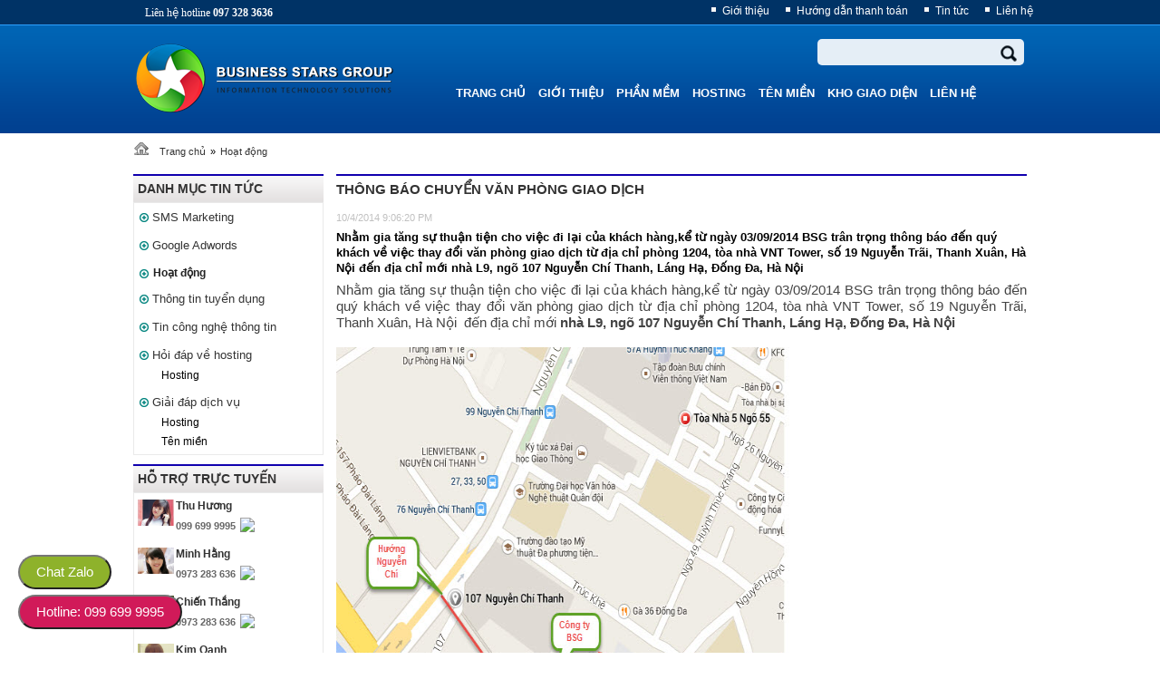

--- FILE ---
content_type: text/html; charset=utf-8
request_url: http://bsg.vn/thong-bao-chuyen-van-phong-giao-dich-d-1074
body_size: 145866
content:

<!DOCTYPE html PUBLIC "-//W3C//DTD XHTML 1.0 Transitional//EN" "http://www.w3.org/TR/xhtml1/DTD/xhtml1-transitional.dtd">
<html xmlns="http://www.w3.org/1999/xhtml">
<head id="HEAD1"><meta content="Microsoft Visual Studio .NET 7.1" name="GENERATOR" /><meta content="C#" name="CODE_LANGUAGE" /><meta content="JavaScript" name="vs_defaultClientScript" /><meta content="http://schemas.microsoft.com/intellisense/ie5" name="vs_targetSchema" /><meta http-equiv="Page-Exit" content="progid:DXImageTransform.Microsoft.Fade(duration=.3)" /><link href="cs/tapdynacss.aspx" rel="stylesheet" type="text/css" />
    <script language="javascript" src="https://code.jquery.com/jquery-1.10.2.js" type="text/javascript"></script>
    <script language="javascript" src="http://bsg.vn/js/jquery.popups.js" type="text/javascript"></script>
    <script language="javascript" src="http://bsg.vn/js/jquery.easing.js" type="text/javascript"></script>
    <script language="javascript" src="http://bsg.vn/js/jquery.scroll.pack.js" type="text/javascript"></script>
    <script language="javascript" src="http://bsg.vn/js/ddsmoothmenu.js" type="text/javascript"></script>
  <script language="javascript"  type="text/javascript">
        $(document).ready(function()
         {
 		            $(".tooltips").hover(
			            function() { $(this).contents("span:last-child").css({ display: "block" }); },
			            function() { $(this).contents("span:last-child").css({ display: "none" }); }
		            );

		            $(".tooltips").mousemove(function(e) {
			            var mousex = e.pageX + 10;
			            var mousey = e.pageY + 5;
			            $(this).contents("span:last-child").css({  top: mousey, left: mousex });
		            });
 	            });
 	            $(function() {
                        $("#toTop").scrollToTop({speed:1000,ease:"easeOutExpo",start:300});
        });
    </script>
<!--	<script type="text/javascript">var lc_url = "bsg.ecompany.vn";  var lc_skin = "lcdefault"; var lcc_title = "Tư vấn"; var lcc_desc = "Nhấn vào đây để được hỗ trợ hoặc liên hệ số 0973283636"; (function () { var lc_ig = document.createElement("script"); lc_ig.type = "text/javascript"; lc_ig.async = true; lc_ig.src = ("https:" == document.location.protocol ? "https://" : "http://") + lc_url + "/livechat/skins/" + lc_skin + "/js/chatjs.aspx"; var s = document.getElementsByTagName("script")[0]; s.parentNode.insertBefore(lc_ig, s); })();</script> -->
<script type="text/javascript">  (function(i,s,o,g,r,a,m){i[&#39;GoogleAnalyticsObject&#39;]=r;i[r]=i[r]||function(){
  (i[r].q=i[r].q||[]).push(arguments)},i[r].l=1*new Date();a=s.createElement(o),
  m=s.getElementsByTagName(o)[0];a.async=1;a.src=g;m.parentNode.insertBefore(a,m)
  })(window,document,&#39;script&#39;,&#39;//www.google-analytics.com/analytics.js&#39;,&#39;ga&#39;);

  ga(&#39;create&#39;, &#39;UA-64399038-1&#39;, &#39;auto&#39;);
  ga(&#39;send&#39;, &#39;pageview&#39;);</script><meta name="keywords" content="Thông báo chuyển văn phòng giao dịch , Thong bao chuyen van phong giao dich" /><meta name="description" content="Thông báo chuyển văn phòng giao dịch , Tên miền, Hosting, cho thuê server-BSG" /><title>
	Thông báo chuyển văn phòng giao dịch
</title></head>
<body style="margin: 0px; background:url('http://bsg.vn/pic/web/background/635188262235403936.png');">
    
    <link href="http://bsg.vn/templates/skindochoi/style.css" rel="stylesheet" type="text/css">
    <form name="Form1" method="post" action="./thong-bao-chuyen-van-phong-giao-dich-d-1074" id="Form1">
<div>
<input type="hidden" name="__EVENTTARGET" id="__EVENTTARGET" value="" />
<input type="hidden" name="__EVENTARGUMENT" id="__EVENTARGUMENT" value="" />
<input type="hidden" name="__VIEWSTATE" id="__VIEWSTATE" value="/[base64]/[base64]/[base64]/[base64]/[base64]/[base64]/[base64]/[base64]/[base64]/[base64]/[base64]/[base64]/[base64]/[base64]/[base64]/sVtB+mGrCG4YlEa5wI3GRUiqZtHb+lsatCt6O" />
</div>

<script type="text/javascript">
//<![CDATA[
var theForm = document.forms['Form1'];
if (!theForm) {
    theForm = document.Form1;
}
function __doPostBack(eventTarget, eventArgument) {
    if (!theForm.onsubmit || (theForm.onsubmit() != false)) {
        theForm.__EVENTTARGET.value = eventTarget;
        theForm.__EVENTARGUMENT.value = eventArgument;
        theForm.submit();
    }
}
//]]>
</script>


<script src="/WebResource.axd?d=NdlGzmzgKR2CZQC6KKyoyNshbiw5__EGcN3ShWRpCKNDpckidXwcM-NgIgyMEv_lBRkTD8RbCxaPeU_OU8bCe3XnJTiInYofkbGiJSTJHhM1&amp;t=637811983220000000" type="text/javascript"></script>


<script src="/ScriptResource.axd?d=p9M8_qB7Ze7bon_I8VZX-gZoViHt9toEHh3mFB1_o-8X65qt_T_10i8NTael9aRtjmndx8diPSSyTg6obhkLsuGESMV46X7nWRnwaF5UJ1lZudqNKeSCr4XNwNmDLprIWkyBMGFLIqbMyQmK3HhXXP2NXxd8LfY4oWayXfn-3AL53BhgOHTCk81pnsqSXNXM0&amp;t=ffffffffaa493ab8" type="text/javascript"></script>
<script type="text/javascript">
//<![CDATA[
if (typeof(Sys) === 'undefined') throw new Error('ASP.NET Ajax client-side framework failed to load.');
//]]>
</script>

<script src="/ScriptResource.axd?d=bL4h3EElOdAmXkhkk25C8gg1xyUObZ_24hZ3xkkEF7gD38Ox_mILj9Fj6cyR0wwya4wu_mB3CUJ5sMZU8uM_uapippk8iCbrjxwTxo0etsIELffsrnpk5x0qVtHZJX2a4hO1kiZRUD4I8CqHYeW8PwixFSVwyhdBIQ2xM3MMhpxEBgWlgne9lD-4JdWgZOgd0&amp;t=ffffffffaa493ab8" type="text/javascript"></script>
<div>

	<input type="hidden" name="__VIEWSTATEGENERATOR" id="__VIEWSTATEGENERATOR" value="90059987" />
	<input type="hidden" name="__EVENTVALIDATION" id="__EVENTVALIDATION" value="/wEdAAO3x50b661hO7ulo6pFmoE35taHkMM3QreysU8WlcmlKT4gR+ZmaQoSxWD3BMxW6uTI0tGkCS65+B9QDW/ix6m0A+Pald38aUM52RrBv/cw9w==" />
</div>
            <script type="text/javascript">
//<![CDATA[
Sys.WebForms.PageRequestManager._initialize('ScriptManager1', 'Form1', ['tctl06$U_display_controls1$ctl00$ctl00$ctl00$pnud','','tctl06$U_display_controls1$ctl00$ctl00$ctl00$_tableft_857$UpdatePanel1',''], [], [], 90, '');
//]]>
</script>

        

<link href="cs/languagelist.css" rel="stylesheet" type="text/css" />
<style>
                        div.corner_{margin:0;width:1006; background: }
                        b.rtop, b.rbottom{display:block;background:url('http://bsg.vn/pic/web/background/635188262235403936.png');}
                        b.rtop b, b.rbottom b{display:block;height: 1px;overflow: hidden; background:  }
                        b.r1{margin: 0 5px}
                        b.r2{margin: 0 3px}
                        b.r3{margin: 0 2px}
                        b.rtop b.r4, b.rbottom b.r4{margin: 0 1px;height: 3px}    
                    </style>

<div class='wrapper' style="background:url('http://bsg.vn/pic/web/background/635188262235403936.png');">
    <div class="bg">
        <div class="bgt">
                <div class='wrapper_ow'>
                    <div class='wrapper_owc'  style='padding: 0px 0px;background-color:;'>
                        
<div class="header">
     
<div class='h_mn_c'>

<div class='h_email_p'>
    <ul>
<li><a href="https://plus.google.com/111195953119310374108" rel="publisher" style="color: rgb(255, 255, 255); text-decoration: none; outline: none; font-family: Arial; font-size: 12px; line-height: 28px; background-color: rgb(43, 84, 100);"><div class="mnutl" style="padding: 0px; margin: 0px;"><font face="Tahoma" style="padding: 0px; margin: 0px;">Liên hệ hotline<b>&nbsp;097 328 3636&nbsp;</b></font></div></a></li>
</ul>
</div>


<div class="uppermenu">
    <ul><li><a class='lnkmnt' href='/gioi-thieu-i-3249'   title='Giới thiệu'><span class='mntop_img'><img src='http://bsg.vn/pic/cuswebsite/li_ico.gif' alt='Giới thiệu'></span>Giới thiệu</a></li><li><a class='lnkmnt' href='/thong-tin-thanh-toan-i-3243'  target=_blank title='Hướng dẫn thanh toán'><span class='mntop_img'><img src='http://bsg.vn/pic/cuswebsite/2-li_ico.gif' alt='Hướng dẫn thanh toán'></span>Hướng dẫn thanh toán</a></li><li><a class='lnkmnt' href='http://bsg.vn/tin-tuc-n-3196'   title='Tin tức'><span class='mntop_img'><img src='http://bsg.vn/pic/cuswebsite/2-li_ico.gif' alt='Tin tức'></span>Tin tức</a></li><li><a class='lnkmnt' href='/contact'   title='Liên hệ'><span class='mntop_img'><img src='http://bsg.vn/pic/cuswebsite/12-li_ico.gif' alt='Liên hệ'></span>Liên hệ</a></li></ul>
</div>

<div style="clear:both;"></div>
</div>
<div style="clear:both;"></div> 

<div class='banner_cart'>
<div class="bannercartl">


<div id="banner"><a href='http://bsg.vn/'><img src='http://bsg.vn/pic/web/logo/635475869989590000.png' border=0 width=289 height=84 /></a></div>

<div style="clear:both;"></div>
</div>
<div class="bannercartr">
<div class="bannercartr1">

<div class="proschdus">
    <div class="proschdusin">
        <input name="ctl06$U_display_controls1$ctl03$ctl01$txtkeyword" type="text" id="ctl06_U_display_controls1_ctl03_ctl01_txtkeyword" class="txtsearch" />
        <input type="submit" name="ctl06$U_display_controls1$ctl03$ctl01$btnsearch" value="Tìm" id="ctl06_U_display_controls1_ctl03_ctl01_btnsearch" class="btnsearch" />
    </div>
</div>
               <div style="clear:both;"></div></div>
<div class="bannercartr2">
<script type="text/javascript">
    ddsmoothmenu.init({
        mainmenuid: "topmenuslide",
        orientation: 'h',
        classname: 'ddsmoothmenu',
        contentsource: "markup"
    })
</script>
<div class='mnul'>
    <div class="mnur">
        <div class="mnuc">
            <div id='topmenuslide' class='ddsmoothmenu'><ul><li ><a href='http://bsg.vn/'><span class='mnl' ><span class='mnr' ><span class='mnc'>Trang chủ</span></span></span></a></li><li class='seperator'></li><li ><a href='http://bsg.vn/gioi-thieu-i-3249'><span class='mnl' ><span class='mnr' ><span class='mnc'>Giới thiệu</span></span></span></a></li><li class='seperator'></li><li ><a href=''><span class='mnl' ><span class='mnr' ><span class='mnc'>Phần mềm</span></span></span></a><ul><li><a href='http://bsg.vn/eps-calendar--lich-lam-viec-i-3309'>EPS Calendar / Lịch làm việc</a></li><li class='seperatordr'></li><li><a href='http://bsg.vn/eps-mail--support--email-chuyen-nghiep-i-3310'>EPS Mail & Support / Email Chuyên nghiệp</a></li><li class='seperatordr'></li><li><a href='http://bsg.vn/office-tools--bo-cong-cu-lam-viec-nhom-i-3311'>Office Tools / Bộ công cụ làm việc nhóm</a></li><li class='seperatordr'></li><li><a href='http://bsg.vn/eps-collaboration-tools--bo-cong-cu-giao-tiep-i-3312'>EPS Collaboration Tools / Bộ công cụ giao tiếp</a></li><li class='seperatordr'></li><li><a href='http://bsg.vn/ecompany-platform-solution-eps--giai-phap-lam-viec-nhom-danh-cho-doanh-nghiep-i-3313'>Ecompany Platform Solution (EPS) / Giải pháp làm việc nhóm dành cho doanh nghiệp</a></li><li class='seperatordr'></li><li><a href='http://bsg.vn/eps-client-vesion-2021-i-3315'>EPS Client vesion 2021</a></li><li class='seperatordr'></li></ul></li><li class='seperator'></li><li ><a href='/bang-gia-hosting-i-3261'><span class='mnl' ><span class='mnr' ><span class='mnc'>Hosting</span></span></span></a><ul><li><a href='http://bsg.vn/khong-gian-luu-tru--hosting--i-3242'>Không gian lưu trữ ( Hosting )</a></li><li class='seperatordr'></li><li><a href='http://bsg.vn/bang-gia-hosting-i-3261'>Bảng giá hosting</a></li><li class='seperatordr'></li><li><a href='http://bsg.vn/hoi-dap-hosting-n-3275'>Hỏi đáp về hosting</a></li><li class='seperatordr'></li><li><a href='http://bsg.vn/dieu-khoan-su-dung-hosting-i-3264'>Điều khoản sử dụng hosting</a></li><li class='seperatordr'></li><li><a href='http://bsg.vn/thach-sanh-hosting-i-3277'>Thạch Sanh Hosting</a></li><li class='seperatordr'></li><li><a href='http://bsg.vn/sieu-host-i-3278'>Siêu Host</a></li><li class='seperatordr'></li></ul></li><li class='seperator'></li><li ><a href='/dich-vu-dang-ky-ten-mien-quoc-te-viet-nam-i-3255'><span class='mnl' ><span class='mnr' ><span class='mnc'>Tên miền</span></span></span></a><ul><li><a href='http://bsg.vn/dich-vu-ten-mien-i-3255'>Dịch vụ tên miền</a></li><li class='seperatordr'></li><li><a href='http://bsg.vn/bang-gia-ten-mien-quoc-te-i-3245'>Bảng giá tên miền Quốc tế</a></li><li class='seperatordr'></li><li><a href='http://bsg.vn/bang-gia-ten-mien-viet-nam-i-3246'>Bảng giá tên miền Việt Nam</a></li><li class='seperatordr'></li><li><a href='http://bsg.vn/chuyen-transfer-ten-mien-ve-bsg-i-3247'>Chuyển (transfer) tên miền về BSG</a></li><li class='seperatordr'></li><li><a href='http://bsg.vn/huong-dan-khai-bao-ten-mien-i-3248'>Hướng dẫn khai báo tên miền</a></li><li class='seperatordr'></li><li><a href='/ten-mien-n-3276'>Hỏi đáp về tên miền</a></li><li class='seperatordr'></li><li><a href='http://bsg.vn/tao-email-mien-phi-theo-ten-mien-i-3284'>Tạo email miễn phí theo tên miền</a></li><li class='seperatordr'></li><li><a href='http://bsg.vn/5-luu-y-khi-lua-chon-ten-mien-i-3294'>5 lưu ý khi lựa chọn tên miền</a></li><li class='seperatordr'></li></ul></li><li class='seperator'></li><li ><a href='https://khogiaodien.bsg.vn/'><span class='mnl' ><span class='mnr' ><span class='mnc'>KHO GIAO DIỆN</span></span></span></a></li><li class='seperator'></li><li ><a href='http://bsg.vn/contact'><span class='mnl' ><span class='mnr' ><span class='mnc'>Liên hệ</span></span></span></a></li></ul><br style='clear: left' /></div>
        </div>
    </div>
</div>
<div style="clear:both;"></div>
</div>
<div style="clear:both;"></div>
</div>
</div>

</div>
<div class="maincontent" style="text-align: left">
    <div class="maincontent_l">
        <div class="maincontent_r">
            <div class="maincontent_c">
				<div class="maincontent_center">
                
<div id="siteroad">
<span class='ico_home'></span><a href='http://bsg.vn/' class='lnkroad'>Trang chủ</a><span class='road_sepe'>»</span><a href='http://bsg.vn/hoat-dong-n-3267' class='lnkroad'>Hoạt động</a>
</div>
<div class="padding-default">
    <div class="mdlnws">
        <table border="0" style="width: 100%">
            <tr style="vertical-align: top">
                <td style='width:210px;vertical-align:top;'>
                    
<div class="cstyletabitem">
    <div class="cBox tableft">
        <div class="bT_sR">
            <div class="bT_sBG">
                <div class="bT_lL">
                    <div class="bT_lR">
                        <div class="bT_lBG">
                            Danh mục tin tức</div>
                    </div>
                </div>
                <div class="bT_sC">
                    <!---->
                </div>
                <div class="bT_RSS">
                    <!--viewall-->
                </div>
                <div style="clear: both">
                </div>
            </div>
        </div>
        <div class="bC_BG">
            <div class="bC_I">
              
                    
                            <a class='vmnucatelnk nutimg' href='http://bsg.vn/sms-marketing-n-3283'>
                                SMS Marketing</a>
                            
                        
                            <a class='vmnucatelnk nutimg' href='http://bsg.vn/google-adwords-n-3295'>
                                Google Adwords</a>
                            
                        
                            <a class='vmnucatelnk_selected nutimg' href='http://bsg.vn/hoat-dong-n-3267'>
                                Hoạt động</a>
                            
                        
                            <a class='vmnucatelnk nutimg' href='http://bsg.vn/thong-tin-tuyen-dung-n-3266'>
                                Thông tin tuyển dụng</a>
                            
                        
                            <a class='vmnucatelnk nutimg' href='http://bsg.vn/tin-cong-nghe-thong-tin-n-3196'>
                                Tin công nghệ thông tin</a>
                            
                        
                            <a class='vmnucatelnk nutimg' href='http://bsg.vn/hoi-dap-ve-hosting-n-3263'>
                                Hỏi đáp về hosting</a>
                            <a class=vmnusubcatelnk2 href='http://bsg.vn/hosting-n-3273'>Hosting</a>
                        
                            <a class='vmnucatelnk nutimg' href='http://bsg.vn/giai-dap-dich-vu-n-3274'>
                                Giải đáp dịch vụ</a>
                            <a class=vmnusubcatelnk2 href='http://bsg.vn/hosting-n-3275'>Hosting</a><div class='vmnuseparator2'><!----></div><a class=vmnusubcatelnk2 href='http://bsg.vn/ten-mien-n-3276'>Tên miền</a>
                        
              
            </div>
        </div>
        <div style="clear: both;">
        </div>
        <div class="bB_L">
            <div class="bB_R">
                <div class="bB_BG">
                    <!---->
                </div>
            </div>
        </div>
    </div>
</div>

<div class="cstyletabitem">
    <div class="cBox tableft">
        <div class="bT_sR">
            <div class="bT_sBG">
                <div class="bT_lL">
                    <div class="bT_lR">
                        <div class="bT_lBG">
                            Hỗ trợ trực tuyến</div>
                    </div>
                </div>
                <div class="bT_sC">
                    <!---->
                </div>
                <div class="bT_RSS">
                    <!--viewall-->
                </div>
                <div style="clear: both">
                </div>
            </div>
        </div>
        <div class="bC_BG">
            <div class="bC_I">
                <div style="padding: 2px;">
                    
                            <div class="sup_item">
                                <div class="sup_img">
                                   <img src='http://bsg.vn/pic/support/3-Van.png'>
                                </div>
                                <span class='nk_title'>Thu Hương</span>
                                <span class='nk_phone'>099 699 9995</span>
                              
                                <span class='d_niks'><script type="text/javascript" src="http://download.skype.com/share/skypebuttons/js/skypeCheck.js"></script><a href='skype:huongdt_bsg?chat'><img  src="http://mystatus.skype.com/mediumicon/huongdt_bsg" /></a></span>
                               
                              
                                <div class="clear"></div>
                            </div>    
                        
                            <div style="padding-bottom: 3px;">
                            </div>
                        
                            <div class="sup_item">
                                <div class="sup_img">
                                   <img src='http://bsg.vn/pic/support/44-Anh.png'>
                                </div>
                                <span class='nk_title'>Minh Hằng</span>
                                <span class='nk_phone'>0973 283 636</span>
                              
                                <span class='d_niks'><script type="text/javascript" src="http://download.skype.com/share/skypebuttons/js/skypeCheck.js"></script><a href='skype:bsg_kinhdoanh?chat'><img  src="http://mystatus.skype.com/mediumicon/bsg_kinhdoanh" /></a></span>
                               
                              
                                <div class="clear"></div>
                            </div>    
                        
                            <div style="padding-bottom: 3px;">
                            </div>
                        
                            <div class="sup_item">
                                <div class="sup_img">
                                   <img src='http://bsg.vn/pic/support/52-Hoang.png'>
                                </div>
                                <span class='nk_title'>Chiến Thắng</span>
                                <span class='nk_phone'>0973 283 636</span>
                              
                                <span class='d_niks'><script type="text/javascript" src="http://download.skype.com/share/skypebuttons/js/skypeCheck.js"></script><a href='skype:thang_chec?chat'><img  src="http://mystatus.skype.com/mediumicon/thang_chec" /></a></span>
                               
                              
                                <div class="clear"></div>
                            </div>    
                        
                            <div style="padding-bottom: 3px;">
                            </div>
                        
                            <div class="sup_item">
                                <div class="sup_img">
                                   <img src='http://bsg.vn/pic/support/1-Anh.jpg'>
                                </div>
                                <span class='nk_title'>Kim Oanh</span>
                                <span class='nk_phone'></span>
                              
                                <span class='d_niks'><script type="text/javascript" src="http://download.skype.com/share/skypebuttons/js/skypeCheck.js"></script><a href='skype:tuan.savi?chat'><img  src="http://mystatus.skype.com/mediumicon/tuan.savi" /></a></span>
                               
                              
                                <div class="clear"></div>
                            </div>    
                        
                    <div class='hotline'>
                        
                            <div class='c_phone'>
                                0973 283 636
                                </div>
                        
                    
                    </div>
                </div>
            </div>
        </div>
        <div style="clear: both;">
        </div>
        <div class="bB_L">
            <div class="bB_R">
                <div class="bB_BG">
                    <!---->
                </div>
            </div>
        </div>
    </div>
</div>

<div class="cstyletabitem">
    <div class="cBox tableft">
        <div class="bT_sR">
            <div class="bT_sBG">
                <div class="bT_lL">
                    <div class="bT_lR">
                        <div class="bT_lBG">
                            Thống kê truy cập</div>
                    </div>
                </div>
                <div class="bT_sC">
                    <!---->
                </div>
                <div class="bT_RSS">
                    <!--viewall-->
                </div>
                <div style="clear: both">
                </div>
            </div>
        </div>
        <div class="bC_BG">
            <div class="bC_I">
                <div style="padding: 7px 3px 10px 3px;">
                  
                        <div class='count_st'>
                        <img src="http://bsg.vn/pic/web/customerpic/tkhnay.png" style="border: none" />&nbsp;&nbsp;
                        Trực tuyến :
                        <b>1033</b>
                        <span class="clear"></span>
                       </div>
                       <div class='count_st'>
                        <img src="http://bsg.vn/pic/web/customerpic/tktrongngay.png" style="border: none" />&nbsp;&nbsp;
                        Truy cập trong ngày : <b>
                            4368</b>
                             <span class="clear"></span>
                        </div>
                        <div class='count_st'>
                        <img src="http://bsg.vn/pic/web/customerpic/tktong.png" style="border: none" />&nbsp;&nbsp;
                        Tổng số truy cập : <b>
                            16626725</b>
                             <span class="clear"></span>
                       </div>
                        
                   
                </div>
            </div>
        </div>
        <div style="clear:both;"></div>
        <div class="bB_L">
            <div class="bB_R">
                <div class="bB_BG">
                    <!---->
                </div>
            </div>
        </div>
    </div>
</div>
<div class='advitem'></div>
                </td>
                <td style='width:10px'>
                </td>
                <td style='vertical-align:top'>
                    
<div class="nwsdetail" style="overflow: auto">
    <div>
        <span class="tlt">
            Thông báo chuyển văn phòng giao dịch
        </span><span class="time">
            10/4/2014 9:06:20 PM
        </span>
        <div class="dvote"> 
                      <div id="ctl06_U_display_controls1_ctl00_ctl00_ctl00_pnud">
	
                       
                     
                  
                  
</div>
                      </div>
                      <div class="clear"></div>
        <span class="desc">
            Nhằm gia tăng sự thuận tiện cho việc đi lại của khách hàng,kể từ ngày 03/09/2014 BSG trân trọng thông báo đến quý khách về việc thay đổi văn phòng giao dịch từ địa chỉ phòng 1204, tòa nhà VNT Tower, số 19 Nguyễn Trãi, Thanh Xuân, Hà Nội  đến địa chỉ mới nhà L9, ngõ 107 Nguyễn Chí Thanh, Láng Hạ, Đống Đa, Hà Nội
        </span><span class="detail">
            <!--[if !mso]>
<style>
v\:* {behavior:url(#default#VML);}
o\:* {behavior:url(#default#VML);}
w\:* {behavior:url(#default#VML);}
.shape {behavior:url(#default#VML);}
</style>
<![endif]--><font face="Arial">





</font><p class="MsoNormal" style="mso-margin-top-alt:auto;margin-bottom:0in;margin-bottom:
.0001pt;text-align:justify;line-height:13.5pt"><!--[if gte mso 9]><xml>
 <w:WordDocument>
  <w:View>Normal</w:View>
  <w:Zoom>0</w:Zoom>
  <w:TrackMoves/>
  <w:TrackFormatting/>
  <w:PunctuationKerning/>
  <w:ValidateAgainstSchemas/>
  <w:SaveIfXMLInvalid>false</w:SaveIfXMLInvalid>
  <w:IgnoreMixedContent>false</w:IgnoreMixedContent>
  <w:AlwaysShowPlaceholderText>false</w:AlwaysShowPlaceholderText>
  <w:DoNotPromoteQF/>
  <w:LidThemeOther>EN-US</w:LidThemeOther>
  <w:LidThemeAsian>X-NONE</w:LidThemeAsian>
  <w:LidThemeComplexScript>X-NONE</w:LidThemeComplexScript>
  <w:Compatibility>
   <w:BreakWrappedTables/>
   <w:SnapToGridInCell/>
   <w:WrapTextWithPunct/>
   <w:UseAsianBreakRules/>
   <w:DontGrowAutofit/>
   <w:SplitPgBreakAndParaMark/>
   <w:DontVertAlignCellWithSp/>
   <w:DontBreakConstrainedForcedTables/>
   <w:DontVertAlignInTxbx/>
   <w:Word11KerningPairs/>
   <w:CachedColBalance/>
  </w:Compatibility>
  <w:BrowserLevel>MicrosoftInternetExplorer4</w:BrowserLevel>
  <m:mathPr>
   <m:mathFont m:val="Cambria Math"/>
   <m:brkBin m:val="before"/>
   <m:brkBinSub m:val="&#45;-"/>
   <m:smallFrac m:val="off"/>
   <m:dispDef/>
   <m:lMargin m:val="0"/>
   <m:rMargin m:val="0"/>
   <m:defJc m:val="centerGroup"/>
   <m:wrapIndent m:val="1440"/>
   <m:intLim m:val="subSup"/>
   <m:naryLim m:val="undOvr"/>
  </m:mathPr></w:WordDocument>
</xml><![endif]--></p><p class="MsoNormal" style="mso-margin-top-alt:auto;margin-bottom:0in;margin-bottom:
.0001pt;text-align:justify;line-height:13.5pt"><!--[if gte mso 9]><xml>
 <w:LatentStyles DefLockedState="false" DefUnhideWhenUsed="true"
  DefSemiHidden="true" DefQFormat="false" DefPriority="99"
  LatentStyleCount="267">
  <w:LsdException Locked="false" Priority="0" SemiHidden="false"
   UnhideWhenUsed="false" QFormat="true" Name="Normal"/>
  <w:LsdException Locked="false" Priority="9" SemiHidden="false"
   UnhideWhenUsed="false" QFormat="true" Name="heading 1"/>
  <w:LsdException Locked="false" Priority="9" QFormat="true" Name="heading 2"/>
  <w:LsdException Locked="false" Priority="9" QFormat="true" Name="heading 3"/>
  <w:LsdException Locked="false" Priority="9" QFormat="true" Name="heading 4"/>
  <w:LsdException Locked="false" Priority="9" QFormat="true" Name="heading 5"/>
  <w:LsdException Locked="false" Priority="9" QFormat="true" Name="heading 6"/>
  <w:LsdException Locked="false" Priority="9" QFormat="true" Name="heading 7"/>
  <w:LsdException Locked="false" Priority="9" QFormat="true" Name="heading 8"/>
  <w:LsdException Locked="false" Priority="9" QFormat="true" Name="heading 9"/>
  <w:LsdException Locked="false" Priority="39" Name="toc 1"/>
  <w:LsdException Locked="false" Priority="39" Name="toc 2"/>
  <w:LsdException Locked="false" Priority="39" Name="toc 3"/>
  <w:LsdException Locked="false" Priority="39" Name="toc 4"/>
  <w:LsdException Locked="false" Priority="39" Name="toc 5"/>
  <w:LsdException Locked="false" Priority="39" Name="toc 6"/>
  <w:LsdException Locked="false" Priority="39" Name="toc 7"/>
  <w:LsdException Locked="false" Priority="39" Name="toc 8"/>
  <w:LsdException Locked="false" Priority="39" Name="toc 9"/>
  <w:LsdException Locked="false" Priority="35" QFormat="true" Name="caption"/>
  <w:LsdException Locked="false" Priority="10" SemiHidden="false"
   UnhideWhenUsed="false" QFormat="true" Name="Title"/>
  <w:LsdException Locked="false" Priority="1" Name="Default Paragraph Font"/>
  <w:LsdException Locked="false" Priority="11" SemiHidden="false"
   UnhideWhenUsed="false" QFormat="true" Name="Subtitle"/>
  <w:LsdException Locked="false" Priority="22" SemiHidden="false"
   UnhideWhenUsed="false" QFormat="true" Name="Strong"/>
  <w:LsdException Locked="false" Priority="20" SemiHidden="false"
   UnhideWhenUsed="false" QFormat="true" Name="Emphasis"/>
  <w:LsdException Locked="false" Priority="59" SemiHidden="false"
   UnhideWhenUsed="false" Name="Table Grid"/>
  <w:LsdException Locked="false" UnhideWhenUsed="false" Name="Placeholder Text"/>
  <w:LsdException Locked="false" Priority="1" SemiHidden="false"
   UnhideWhenUsed="false" QFormat="true" Name="No Spacing"/>
  <w:LsdException Locked="false" Priority="60" SemiHidden="false"
   UnhideWhenUsed="false" Name="Light Shading"/>
  <w:LsdException Locked="false" Priority="61" SemiHidden="false"
   UnhideWhenUsed="false" Name="Light List"/>
  <w:LsdException Locked="false" Priority="62" SemiHidden="false"
   UnhideWhenUsed="false" Name="Light Grid"/>
  <w:LsdException Locked="false" Priority="63" SemiHidden="false"
   UnhideWhenUsed="false" Name="Medium Shading 1"/>
  <w:LsdException Locked="false" Priority="64" SemiHidden="false"
   UnhideWhenUsed="false" Name="Medium Shading 2"/>
  <w:LsdException Locked="false" Priority="65" SemiHidden="false"
   UnhideWhenUsed="false" Name="Medium List 1"/>
  <w:LsdException Locked="false" Priority="66" SemiHidden="false"
   UnhideWhenUsed="false" Name="Medium List 2"/>
  <w:LsdException Locked="false" Priority="67" SemiHidden="false"
   UnhideWhenUsed="false" Name="Medium Grid 1"/>
  <w:LsdException Locked="false" Priority="68" SemiHidden="false"
   UnhideWhenUsed="false" Name="Medium Grid 2"/>
  <w:LsdException Locked="false" Priority="69" SemiHidden="false"
   UnhideWhenUsed="false" Name="Medium Grid 3"/>
  <w:LsdException Locked="false" Priority="70" SemiHidden="false"
   UnhideWhenUsed="false" Name="Dark List"/>
  <w:LsdException Locked="false" Priority="71" SemiHidden="false"
   UnhideWhenUsed="false" Name="Colorful Shading"/>
  <w:LsdException Locked="false" Priority="72" SemiHidden="false"
   UnhideWhenUsed="false" Name="Colorful List"/>
  <w:LsdException Locked="false" Priority="73" SemiHidden="false"
   UnhideWhenUsed="false" Name="Colorful Grid"/>
  <w:LsdException Locked="false" Priority="60" SemiHidden="false"
   UnhideWhenUsed="false" Name="Light Shading Accent 1"/>
  <w:LsdException Locked="false" Priority="61" SemiHidden="false"
   UnhideWhenUsed="false" Name="Light List Accent 1"/>
  <w:LsdException Locked="false" Priority="62" SemiHidden="false"
   UnhideWhenUsed="false" Name="Light Grid Accent 1"/>
  <w:LsdException Locked="false" Priority="63" SemiHidden="false"
   UnhideWhenUsed="false" Name="Medium Shading 1 Accent 1"/>
  <w:LsdException Locked="false" Priority="64" SemiHidden="false"
   UnhideWhenUsed="false" Name="Medium Shading 2 Accent 1"/>
  <w:LsdException Locked="false" Priority="65" SemiHidden="false"
   UnhideWhenUsed="false" Name="Medium List 1 Accent 1"/>
  <w:LsdException Locked="false" UnhideWhenUsed="false" Name="Revision"/>
  <w:LsdException Locked="false" Priority="34" SemiHidden="false"
   UnhideWhenUsed="false" QFormat="true" Name="List Paragraph"/>
  <w:LsdException Locked="false" Priority="29" SemiHidden="false"
   UnhideWhenUsed="false" QFormat="true" Name="Quote"/>
  <w:LsdException Locked="false" Priority="30" SemiHidden="false"
   UnhideWhenUsed="false" QFormat="true" Name="Intense Quote"/>
  <w:LsdException Locked="false" Priority="66" SemiHidden="false"
   UnhideWhenUsed="false" Name="Medium List 2 Accent 1"/>
  <w:LsdException Locked="false" Priority="67" SemiHidden="false"
   UnhideWhenUsed="false" Name="Medium Grid 1 Accent 1"/>
  <w:LsdException Locked="false" Priority="68" SemiHidden="false"
   UnhideWhenUsed="false" Name="Medium Grid 2 Accent 1"/>
  <w:LsdException Locked="false" Priority="69" SemiHidden="false"
   UnhideWhenUsed="false" Name="Medium Grid 3 Accent 1"/>
  <w:LsdException Locked="false" Priority="70" SemiHidden="false"
   UnhideWhenUsed="false" Name="Dark List Accent 1"/>
  <w:LsdException Locked="false" Priority="71" SemiHidden="false"
   UnhideWhenUsed="false" Name="Colorful Shading Accent 1"/>
  <w:LsdException Locked="false" Priority="72" SemiHidden="false"
   UnhideWhenUsed="false" Name="Colorful List Accent 1"/>
  <w:LsdException Locked="false" Priority="73" SemiHidden="false"
   UnhideWhenUsed="false" Name="Colorful Grid Accent 1"/>
  <w:LsdException Locked="false" Priority="60" SemiHidden="false"
   UnhideWhenUsed="false" Name="Light Shading Accent 2"/>
  <w:LsdException Locked="false" Priority="61" SemiHidden="false"
   UnhideWhenUsed="false" Name="Light List Accent 2"/>
  <w:LsdException Locked="false" Priority="62" SemiHidden="false"
   UnhideWhenUsed="false" Name="Light Grid Accent 2"/>
  <w:LsdException Locked="false" Priority="63" SemiHidden="false"
   UnhideWhenUsed="false" Name="Medium Shading 1 Accent 2"/>
  <w:LsdException Locked="false" Priority="64" SemiHidden="false"
   UnhideWhenUsed="false" Name="Medium Shading 2 Accent 2"/>
  <w:LsdException Locked="false" Priority="65" SemiHidden="false"
   UnhideWhenUsed="false" Name="Medium List 1 Accent 2"/>
  <w:LsdException Locked="false" Priority="66" SemiHidden="false"
   UnhideWhenUsed="false" Name="Medium List 2 Accent 2"/>
  <w:LsdException Locked="false" Priority="67" SemiHidden="false"
   UnhideWhenUsed="false" Name="Medium Grid 1 Accent 2"/>
  <w:LsdException Locked="false" Priority="68" SemiHidden="false"
   UnhideWhenUsed="false" Name="Medium Grid 2 Accent 2"/>
  <w:LsdException Locked="false" Priority="69" SemiHidden="false"
   UnhideWhenUsed="false" Name="Medium Grid 3 Accent 2"/>
  <w:LsdException Locked="false" Priority="70" SemiHidden="false"
   UnhideWhenUsed="false" Name="Dark List Accent 2"/>
  <w:LsdException Locked="false" Priority="71" SemiHidden="false"
   UnhideWhenUsed="false" Name="Colorful Shading Accent 2"/>
  <w:LsdException Locked="false" Priority="72" SemiHidden="false"
   UnhideWhenUsed="false" Name="Colorful List Accent 2"/>
  <w:LsdException Locked="false" Priority="73" SemiHidden="false"
   UnhideWhenUsed="false" Name="Colorful Grid Accent 2"/>
  <w:LsdException Locked="false" Priority="60" SemiHidden="false"
   UnhideWhenUsed="false" Name="Light Shading Accent 3"/>
  <w:LsdException Locked="false" Priority="61" SemiHidden="false"
   UnhideWhenUsed="false" Name="Light List Accent 3"/>
  <w:LsdException Locked="false" Priority="62" SemiHidden="false"
   UnhideWhenUsed="false" Name="Light Grid Accent 3"/>
  <w:LsdException Locked="false" Priority="63" SemiHidden="false"
   UnhideWhenUsed="false" Name="Medium Shading 1 Accent 3"/>
  <w:LsdException Locked="false" Priority="64" SemiHidden="false"
   UnhideWhenUsed="false" Name="Medium Shading 2 Accent 3"/>
  <w:LsdException Locked="false" Priority="65" SemiHidden="false"
   UnhideWhenUsed="false" Name="Medium List 1 Accent 3"/>
  <w:LsdException Locked="false" Priority="66" SemiHidden="false"
   UnhideWhenUsed="false" Name="Medium List 2 Accent 3"/>
  <w:LsdException Locked="false" Priority="67" SemiHidden="false"
   UnhideWhenUsed="false" Name="Medium Grid 1 Accent 3"/>
  <w:LsdException Locked="false" Priority="68" SemiHidden="false"
   UnhideWhenUsed="false" Name="Medium Grid 2 Accent 3"/>
  <w:LsdException Locked="false" Priority="69" SemiHidden="false"
   UnhideWhenUsed="false" Name="Medium Grid 3 Accent 3"/>
  <w:LsdException Locked="false" Priority="70" SemiHidden="false"
   UnhideWhenUsed="false" Name="Dark List Accent 3"/>
  <w:LsdException Locked="false" Priority="71" SemiHidden="false"
   UnhideWhenUsed="false" Name="Colorful Shading Accent 3"/>
  <w:LsdException Locked="false" Priority="72" SemiHidden="false"
   UnhideWhenUsed="false" Name="Colorful List Accent 3"/>
  <w:LsdException Locked="false" Priority="73" SemiHidden="false"
   UnhideWhenUsed="false" Name="Colorful Grid Accent 3"/>
  <w:LsdException Locked="false" Priority="60" SemiHidden="false"
   UnhideWhenUsed="false" Name="Light Shading Accent 4"/>
  <w:LsdException Locked="false" Priority="61" SemiHidden="false"
   UnhideWhenUsed="false" Name="Light List Accent 4"/>
  <w:LsdException Locked="false" Priority="62" SemiHidden="false"
   UnhideWhenUsed="false" Name="Light Grid Accent 4"/>
  <w:LsdException Locked="false" Priority="63" SemiHidden="false"
   UnhideWhenUsed="false" Name="Medium Shading 1 Accent 4"/>
  <w:LsdException Locked="false" Priority="64" SemiHidden="false"
   UnhideWhenUsed="false" Name="Medium Shading 2 Accent 4"/>
  <w:LsdException Locked="false" Priority="65" SemiHidden="false"
   UnhideWhenUsed="false" Name="Medium List 1 Accent 4"/>
  <w:LsdException Locked="false" Priority="66" SemiHidden="false"
   UnhideWhenUsed="false" Name="Medium List 2 Accent 4"/>
  <w:LsdException Locked="false" Priority="67" SemiHidden="false"
   UnhideWhenUsed="false" Name="Medium Grid 1 Accent 4"/>
  <w:LsdException Locked="false" Priority="68" SemiHidden="false"
   UnhideWhenUsed="false" Name="Medium Grid 2 Accent 4"/>
  <w:LsdException Locked="false" Priority="69" SemiHidden="false"
   UnhideWhenUsed="false" Name="Medium Grid 3 Accent 4"/>
  <w:LsdException Locked="false" Priority="70" SemiHidden="false"
   UnhideWhenUsed="false" Name="Dark List Accent 4"/>
  <w:LsdException Locked="false" Priority="71" SemiHidden="false"
   UnhideWhenUsed="false" Name="Colorful Shading Accent 4"/>
  <w:LsdException Locked="false" Priority="72" SemiHidden="false"
   UnhideWhenUsed="false" Name="Colorful List Accent 4"/>
  <w:LsdException Locked="false" Priority="73" SemiHidden="false"
   UnhideWhenUsed="false" Name="Colorful Grid Accent 4"/>
  <w:LsdException Locked="false" Priority="60" SemiHidden="false"
   UnhideWhenUsed="false" Name="Light Shading Accent 5"/>
  <w:LsdException Locked="false" Priority="61" SemiHidden="false"
   UnhideWhenUsed="false" Name="Light List Accent 5"/>
  <w:LsdException Locked="false" Priority="62" SemiHidden="false"
   UnhideWhenUsed="false" Name="Light Grid Accent 5"/>
  <w:LsdException Locked="false" Priority="63" SemiHidden="false"
   UnhideWhenUsed="false" Name="Medium Shading 1 Accent 5"/>
  <w:LsdException Locked="false" Priority="64" SemiHidden="false"
   UnhideWhenUsed="false" Name="Medium Shading 2 Accent 5"/>
  <w:LsdException Locked="false" Priority="65" SemiHidden="false"
   UnhideWhenUsed="false" Name="Medium List 1 Accent 5"/>
  <w:LsdException Locked="false" Priority="66" SemiHidden="false"
   UnhideWhenUsed="false" Name="Medium List 2 Accent 5"/>
  <w:LsdException Locked="false" Priority="67" SemiHidden="false"
   UnhideWhenUsed="false" Name="Medium Grid 1 Accent 5"/>
  <w:LsdException Locked="false" Priority="68" SemiHidden="false"
   UnhideWhenUsed="false" Name="Medium Grid 2 Accent 5"/>
  <w:LsdException Locked="false" Priority="69" SemiHidden="false"
   UnhideWhenUsed="false" Name="Medium Grid 3 Accent 5"/>
  <w:LsdException Locked="false" Priority="70" SemiHidden="false"
   UnhideWhenUsed="false" Name="Dark List Accent 5"/>
  <w:LsdException Locked="false" Priority="71" SemiHidden="false"
   UnhideWhenUsed="false" Name="Colorful Shading Accent 5"/>
  <w:LsdException Locked="false" Priority="72" SemiHidden="false"
   UnhideWhenUsed="false" Name="Colorful List Accent 5"/>
  <w:LsdException Locked="false" Priority="73" SemiHidden="false"
   UnhideWhenUsed="false" Name="Colorful Grid Accent 5"/>
  <w:LsdException Locked="false" Priority="60" SemiHidden="false"
   UnhideWhenUsed="false" Name="Light Shading Accent 6"/>
  <w:LsdException Locked="false" Priority="61" SemiHidden="false"
   UnhideWhenUsed="false" Name="Light List Accent 6"/>
  <w:LsdException Locked="false" Priority="62" SemiHidden="false"
   UnhideWhenUsed="false" Name="Light Grid Accent 6"/>
  <w:LsdException Locked="false" Priority="63" SemiHidden="false"
   UnhideWhenUsed="false" Name="Medium Shading 1 Accent 6"/>
  <w:LsdException Locked="false" Priority="64" SemiHidden="false"
   UnhideWhenUsed="false" Name="Medium Shading 2 Accent 6"/>
  <w:LsdException Locked="false" Priority="65" SemiHidden="false"
   UnhideWhenUsed="false" Name="Medium List 1 Accent 6"/>
  <w:LsdException Locked="false" Priority="66" SemiHidden="false"
   UnhideWhenUsed="false" Name="Medium List 2 Accent 6"/>
  <w:LsdException Locked="false" Priority="67" SemiHidden="false"
   UnhideWhenUsed="false" Name="Medium Grid 1 Accent 6"/>
  <w:LsdException Locked="false" Priority="68" SemiHidden="false"
   UnhideWhenUsed="false" Name="Medium Grid 2 Accent 6"/>
  <w:LsdException Locked="false" Priority="69" SemiHidden="false"
   UnhideWhenUsed="false" Name="Medium Grid 3 Accent 6"/>
  <w:LsdException Locked="false" Priority="70" SemiHidden="false"
   UnhideWhenUsed="false" Name="Dark List Accent 6"/>
  <w:LsdException Locked="false" Priority="71" SemiHidden="false"
   UnhideWhenUsed="false" Name="Colorful Shading Accent 6"/>
  <w:LsdException Locked="false" Priority="72" SemiHidden="false"
   UnhideWhenUsed="false" Name="Colorful List Accent 6"/>
  <w:LsdException Locked="false" Priority="73" SemiHidden="false"
   UnhideWhenUsed="false" Name="Colorful Grid Accent 6"/>
  <w:LsdException Locked="false" Priority="19" SemiHidden="false"
   UnhideWhenUsed="false" QFormat="true" Name="Subtle Emphasis"/>
  <w:LsdException Locked="false" Priority="21" SemiHidden="false"
   UnhideWhenUsed="false" QFormat="true" Name="Intense Emphasis"/>
  <w:LsdException Locked="false" Priority="31" SemiHidden="false"
   UnhideWhenUsed="false" QFormat="true" Name="Subtle Reference"/>
  <w:LsdException Locked="false" Priority="32" SemiHidden="false"
   UnhideWhenUsed="false" QFormat="true" Name="Intense Reference"/>
  <w:LsdException Locked="false" Priority="33" SemiHidden="false"
   UnhideWhenUsed="false" QFormat="true" Name="Book Title"/>
  <w:LsdException Locked="false" Priority="37" Name="Bibliography"/>
  <w:LsdException Locked="false" Priority="39" QFormat="true" Name="TOC Heading"/>
 </w:LatentStyles>
</xml><![endif]--><!--[if gte mso 10]>
<style>
 /* Style Definitions */
 table.MsoNormalTable
	{mso-style-name:"Table Normal";
	mso-tstyle-rowband-size:0;
	mso-tstyle-colband-size:0;
	mso-style-noshow:yes;
	mso-style-priority:99;
	mso-style-qformat:yes;
	mso-style-parent:"";
	mso-padding-alt:0in 5.4pt 0in 5.4pt;
	mso-para-margin-top:0in;
	mso-para-margin-right:0in;
	mso-para-margin-bottom:10.0pt;
	mso-para-margin-left:0in;
	line-height:115%;
	mso-pagination:widow-orphan;
	font-size:11.0pt;
	font-family:"Calibri","sans-serif";
	mso-ascii-font-family:Calibri;
	mso-ascii-theme-font:minor-latin;
	mso-hansi-font-family:Calibri;
	mso-hansi-theme-font:minor-latin;
	mso-bidi-font-family:"Times New Roman";
	mso-bidi-theme-font:minor-bidi;}
</style>
<![endif]-->

</p><p class="MsoNormal" style="mso-margin-top-alt:auto;margin-bottom:0in;margin-bottom:
.0001pt;text-align:justify;line-height:13.5pt"><font face="Arial"><span style="font-size: 11.5pt; color: rgb(68, 68, 68);">Nhằm gia tăng sự thuận tiện cho việc đi lại của khách hàng,kể từ
ngày 03/09/2014 BSG trân trọng thông báo đến quý khách về việc thay đổi văn
phòng giao dịch từ địa chỉ phòng 1204, tòa nhà VNT Tower, số 19 Nguyễn Trãi,
Thanh Xuân, Hà Nội <span style="mso-spacerun:yes">&nbsp;</span>đến địa chỉ mới <b style="mso-bidi-font-weight:normal">nhà L9, ngõ 107 Nguyễn Chí Thanh, Láng Hạ,
Đống Đa, Hà Nội&nbsp; </b></span></font></p><font face="Arial">

</font><p class="MsoNormal" style="mso-margin-top-alt:auto;margin-bottom:0in;margin-bottom:
.0001pt;text-align:justify;line-height:13.5pt"><font face="Arial"><b style="mso-bidi-font-weight:
normal"><br></b></font></p><font face="Arial">

<img src="/pic/content/B%C4%901.jpg" alt="BĐ1.jpg" border="0" height="601" width="616">

</font><p class="MsoNormal" style="mso-margin-top-alt:auto;margin-bottom:0in;margin-bottom:
.0001pt;text-align:justify;line-height:13.5pt"><font face="Arial"><span style="font-size: 11.5pt; color: rgb(68, 68, 68);"><br></span></font></p><p class="MsoNormal" style="mso-margin-top-alt:auto;margin-bottom:0in;margin-bottom:
.0001pt;text-align:justify;line-height:13.5pt"><font face="Arial"><span style="font-size: 11.5pt; color: rgb(68, 68, 68);">Các thông tin liên hệ khác vẫn giữ nguyên :</span></font></p><p class="MsoNormal" style="mso-margin-top-alt:auto;margin-bottom:0in;margin-bottom:
.0001pt;text-align:justify;line-height:13.5pt"><font face="Arial"><span style="font-size: 11.5pt; color: rgb(68, 68, 68);"><br></span></font></p><font face="Arial">

</font><p class="MsoNormal" style="margin-bottom:0in;margin-bottom:.0001pt;text-align:
justify;line-height:normal"><font face="Arial"><span style="font-size: 11.5pt; color: rgb(68, 68, 68);">Công ty TNHH Tập Đoàn
Các Ngôi Sao Doanh Nghiệp BSG</span><span style="font-size: 12pt;"></span></font></p><font face="Arial">

</font><p class="MsoNormal" style="margin-bottom:0in;margin-bottom:.0001pt;line-height:
normal;background:white"><font face="Arial"><span style="font-size: 11.5pt; color: rgb(68, 68, 68);">Điện thoại: (04) 6292
2428 / (04) 6292 2436 &nbsp;&nbsp;&nbsp;&nbsp;&nbsp;&nbsp;Mobile :&nbsp;097 328
3636&nbsp;&nbsp;<br>
&nbsp; &nbsp; &nbsp; <span style="mso-spacerun:yes">&nbsp;&nbsp;&nbsp;&nbsp;&nbsp;&nbsp;&nbsp;&nbsp;&nbsp;&nbsp;&nbsp;&nbsp;&nbsp;</span>091 239
6958 (Mr.Thắng) / 0996 999 995 (Mrs.Hương)</span></font></p><font face="Arial">

</font><p class="MsoNormal" style="margin-bottom:0in;margin-bottom:.0001pt;line-height:
normal;background:white"><font face="Arial"><span style="font-size: 11.5pt; color: rgb(68, 68, 68);">Thời gian làm việc: Từ
thứ 2 – thứ 6 ( 8h30 – 17h30), Thứ 7 (8h30 – 12h00)</span></font></p><font face="Arial">

</font><p class="MsoNormal" style="mso-margin-top-alt:auto;margin-bottom:0in;margin-bottom:
.0001pt;text-align:justify;line-height:13.5pt"><font face="Arial"><span style="font-size: 11.5pt; color: rgb(68, 68, 68);"><br></span></font></p><p class="MsoNormal" style="mso-margin-top-alt:auto;margin-bottom:0in;margin-bottom:
.0001pt;text-align:justify;line-height:13.5pt"><font face="Arial"><span style="font-size: 11.5pt; color: rgb(68, 68, 68);">Chân thành cảm ơn Quý khách đã tin tưởng lựa chọn và đồng hành
cùng BSG trong thời gian qua và rất mong được tiếp tục phục vụ Quý khách.</span></font></p><p class="MsoNormal" style="mso-margin-top-alt:auto;margin-bottom:0in;margin-bottom:
.0001pt;text-align:justify;line-height:13.5pt"><font face="Arial"><span style="font-size: 11.5pt; color: rgb(68, 68, 68);"><br></span></font></p><font face="Arial">

</font><p class="MsoNormal" style="mso-margin-top-alt:auto;margin-bottom:0in;margin-bottom:
.0001pt;text-align:justify;line-height:13.5pt"><font face="Arial"><span style="font-size: 11.5pt; color: rgb(68, 68, 68);">Trân trọng kính báo</span> !</font></p><font face="Arial">

</font><p class="MsoNormal" style="mso-margin-top-alt:auto;margin-bottom:0in;margin-bottom:
.0001pt;line-height:normal"><font face="Arial"><span style="font-size: 11.5pt; color: rgb(68, 68, 68);">&nbsp;</span></font></p><font face="Arial">

</font><!--[if gte mso 9]><xml>
 <w:WordDocument>
  <w:View>Normal</w:View>
  <w:Zoom>0</w:Zoom>
  <w:TrackMoves>false</w:TrackMoves>
  <w:TrackFormatting/>
  <w:PunctuationKerning/>
  <w:ValidateAgainstSchemas/>
  <w:SaveIfXMLInvalid>false</w:SaveIfXMLInvalid>
  <w:IgnoreMixedContent>false</w:IgnoreMixedContent>
  <w:AlwaysShowPlaceholderText>false</w:AlwaysShowPlaceholderText>
  <w:DoNotPromoteQF/>
  <w:LidThemeOther>EN-US</w:LidThemeOther>
  <w:LidThemeAsian>X-NONE</w:LidThemeAsian>
  <w:LidThemeComplexScript>X-NONE</w:LidThemeComplexScript>
  <w:Compatibility>
   <w:BreakWrappedTables/>
   <w:SnapToGridInCell/>
   <w:WrapTextWithPunct/>
   <w:UseAsianBreakRules/>
   <w:DontGrowAutofit/>
   <w:SplitPgBreakAndParaMark/>
   <w:DontVertAlignCellWithSp/>
   <w:DontBreakConstrainedForcedTables/>
   <w:DontVertAlignInTxbx/>
   <w:Word11KerningPairs/>
   <w:CachedColBalance/>
  </w:Compatibility>
  <w:BrowserLevel>MicrosoftInternetExplorer4</w:BrowserLevel>
  <m:mathPr>
   <m:mathFont m:val="Cambria Math"/>
   <m:brkBin m:val="before"/>
   <m:brkBinSub m:val="&#45;-"/>
   <m:smallFrac m:val="off"/>
   <m:dispDef/>
   <m:lMargin m:val="0"/>
   <m:rMargin m:val="0"/>
   <m:defJc m:val="centerGroup"/>
   <m:wrapIndent m:val="1440"/>
   <m:intLim m:val="subSup"/>
   <m:naryLim m:val="undOvr"/>
  </m:mathPr></w:WordDocument>
</xml><![endif]--><!--[if gte mso 9]><xml>
 <w:LatentStyles DefLockedState="false" DefUnhideWhenUsed="true"
  DefSemiHidden="true" DefQFormat="false" DefPriority="99"
  LatentStyleCount="267">
  <w:LsdException Locked="false" Priority="0" SemiHidden="false"
   UnhideWhenUsed="false" QFormat="true" Name="Normal"/>
  <w:LsdException Locked="false" Priority="9" SemiHidden="false"
   UnhideWhenUsed="false" QFormat="true" Name="heading 1"/>
  <w:LsdException Locked="false" Priority="9" QFormat="true" Name="heading 2"/>
  <w:LsdException Locked="false" Priority="9" QFormat="true" Name="heading 3"/>
  <w:LsdException Locked="false" Priority="9" QFormat="true" Name="heading 4"/>
  <w:LsdException Locked="false" Priority="9" QFormat="true" Name="heading 5"/>
  <w:LsdException Locked="false" Priority="9" QFormat="true" Name="heading 6"/>
  <w:LsdException Locked="false" Priority="9" QFormat="true" Name="heading 7"/>
  <w:LsdException Locked="false" Priority="9" QFormat="true" Name="heading 8"/>
  <w:LsdException Locked="false" Priority="9" QFormat="true" Name="heading 9"/>
  <w:LsdException Locked="false" Priority="39" Name="toc 1"/>
  <w:LsdException Locked="false" Priority="39" Name="toc 2"/>
  <w:LsdException Locked="false" Priority="39" Name="toc 3"/>
  <w:LsdException Locked="false" Priority="39" Name="toc 4"/>
  <w:LsdException Locked="false" Priority="39" Name="toc 5"/>
  <w:LsdException Locked="false" Priority="39" Name="toc 6"/>
  <w:LsdException Locked="false" Priority="39" Name="toc 7"/>
  <w:LsdException Locked="false" Priority="39" Name="toc 8"/>
  <w:LsdException Locked="false" Priority="39" Name="toc 9"/>
  <w:LsdException Locked="false" Priority="35" QFormat="true" Name="caption"/>
  <w:LsdException Locked="false" Priority="10" SemiHidden="false"
   UnhideWhenUsed="false" QFormat="true" Name="Title"/>
  <w:LsdException Locked="false" Priority="1" Name="Default Paragraph Font"/>
  <w:LsdException Locked="false" Priority="11" SemiHidden="false"
   UnhideWhenUsed="false" QFormat="true" Name="Subtitle"/>
  <w:LsdException Locked="false" Priority="22" SemiHidden="false"
   UnhideWhenUsed="false" QFormat="true" Name="Strong"/>
  <w:LsdException Locked="false" Priority="20" SemiHidden="false"
   UnhideWhenUsed="false" QFormat="true" Name="Emphasis"/>
  <w:LsdException Locked="false" Priority="59" SemiHidden="false"
   UnhideWhenUsed="false" Name="Table Grid"/>
  <w:LsdException Locked="false" UnhideWhenUsed="false" Name="Placeholder Text"/>
  <w:LsdException Locked="false" Priority="1" SemiHidden="false"
   UnhideWhenUsed="false" QFormat="true" Name="No Spacing"/>
  <w:LsdException Locked="false" Priority="60" SemiHidden="false"
   UnhideWhenUsed="false" Name="Light Shading"/>
  <w:LsdException Locked="false" Priority="61" SemiHidden="false"
   UnhideWhenUsed="false" Name="Light List"/>
  <w:LsdException Locked="false" Priority="62" SemiHidden="false"
   UnhideWhenUsed="false" Name="Light Grid"/>
  <w:LsdException Locked="false" Priority="63" SemiHidden="false"
   UnhideWhenUsed="false" Name="Medium Shading 1"/>
  <w:LsdException Locked="false" Priority="64" SemiHidden="false"
   UnhideWhenUsed="false" Name="Medium Shading 2"/>
  <w:LsdException Locked="false" Priority="65" SemiHidden="false"
   UnhideWhenUsed="false" Name="Medium List 1"/>
  <w:LsdException Locked="false" Priority="66" SemiHidden="false"
   UnhideWhenUsed="false" Name="Medium List 2"/>
  <w:LsdException Locked="false" Priority="67" SemiHidden="false"
   UnhideWhenUsed="false" Name="Medium Grid 1"/>
  <w:LsdException Locked="false" Priority="68" SemiHidden="false"
   UnhideWhenUsed="false" Name="Medium Grid 2"/>
  <w:LsdException Locked="false" Priority="69" SemiHidden="false"
   UnhideWhenUsed="false" Name="Medium Grid 3"/>
  <w:LsdException Locked="false" Priority="70" SemiHidden="false"
   UnhideWhenUsed="false" Name="Dark List"/>
  <w:LsdException Locked="false" Priority="71" SemiHidden="false"
   UnhideWhenUsed="false" Name="Colorful Shading"/>
  <w:LsdException Locked="false" Priority="72" SemiHidden="false"
   UnhideWhenUsed="false" Name="Colorful List"/>
  <w:LsdException Locked="false" Priority="73" SemiHidden="false"
   UnhideWhenUsed="false" Name="Colorful Grid"/>
  <w:LsdException Locked="false" Priority="60" SemiHidden="false"
   UnhideWhenUsed="false" Name="Light Shading Accent 1"/>
  <w:LsdException Locked="false" Priority="61" SemiHidden="false"
   UnhideWhenUsed="false" Name="Light List Accent 1"/>
  <w:LsdException Locked="false" Priority="62" SemiHidden="false"
   UnhideWhenUsed="false" Name="Light Grid Accent 1"/>
  <w:LsdException Locked="false" Priority="63" SemiHidden="false"
   UnhideWhenUsed="false" Name="Medium Shading 1 Accent 1"/>
  <w:LsdException Locked="false" Priority="64" SemiHidden="false"
   UnhideWhenUsed="false" Name="Medium Shading 2 Accent 1"/>
  <w:LsdException Locked="false" Priority="65" SemiHidden="false"
   UnhideWhenUsed="false" Name="Medium List 1 Accent 1"/>
  <w:LsdException Locked="false" UnhideWhenUsed="false" Name="Revision"/>
  <w:LsdException Locked="false" Priority="34" SemiHidden="false"
   UnhideWhenUsed="false" QFormat="true" Name="List Paragraph"/>
  <w:LsdException Locked="false" Priority="29" SemiHidden="false"
   UnhideWhenUsed="false" QFormat="true" Name="Quote"/>
  <w:LsdException Locked="false" Priority="30" SemiHidden="false"
   UnhideWhenUsed="false" QFormat="true" Name="Intense Quote"/>
  <w:LsdException Locked="false" Priority="66" SemiHidden="false"
   UnhideWhenUsed="false" Name="Medium List 2 Accent 1"/>
  <w:LsdException Locked="false" Priority="67" SemiHidden="false"
   UnhideWhenUsed="false" Name="Medium Grid 1 Accent 1"/>
  <w:LsdException Locked="false" Priority="68" SemiHidden="false"
   UnhideWhenUsed="false" Name="Medium Grid 2 Accent 1"/>
  <w:LsdException Locked="false" Priority="69" SemiHidden="false"
   UnhideWhenUsed="false" Name="Medium Grid 3 Accent 1"/>
  <w:LsdException Locked="false" Priority="70" SemiHidden="false"
   UnhideWhenUsed="false" Name="Dark List Accent 1"/>
  <w:LsdException Locked="false" Priority="71" SemiHidden="false"
   UnhideWhenUsed="false" Name="Colorful Shading Accent 1"/>
  <w:LsdException Locked="false" Priority="72" SemiHidden="false"
   UnhideWhenUsed="false" Name="Colorful List Accent 1"/>
  <w:LsdException Locked="false" Priority="73" SemiHidden="false"
   UnhideWhenUsed="false" Name="Colorful Grid Accent 1"/>
  <w:LsdException Locked="false" Priority="60" SemiHidden="false"
   UnhideWhenUsed="false" Name="Light Shading Accent 2"/>
  <w:LsdException Locked="false" Priority="61" SemiHidden="false"
   UnhideWhenUsed="false" Name="Light List Accent 2"/>
  <w:LsdException Locked="false" Priority="62" SemiHidden="false"
   UnhideWhenUsed="false" Name="Light Grid Accent 2"/>
  <w:LsdException Locked="false" Priority="63" SemiHidden="false"
   UnhideWhenUsed="false" Name="Medium Shading 1 Accent 2"/>
  <w:LsdException Locked="false" Priority="64" SemiHidden="false"
   UnhideWhenUsed="false" Name="Medium Shading 2 Accent 2"/>
  <w:LsdException Locked="false" Priority="65" SemiHidden="false"
   UnhideWhenUsed="false" Name="Medium List 1 Accent 2"/>
  <w:LsdException Locked="false" Priority="66" SemiHidden="false"
   UnhideWhenUsed="false" Name="Medium List 2 Accent 2"/>
  <w:LsdException Locked="false" Priority="67" SemiHidden="false"
   UnhideWhenUsed="false" Name="Medium Grid 1 Accent 2"/>
  <w:LsdException Locked="false" Priority="68" SemiHidden="false"
   UnhideWhenUsed="false" Name="Medium Grid 2 Accent 2"/>
  <w:LsdException Locked="false" Priority="69" SemiHidden="false"
   UnhideWhenUsed="false" Name="Medium Grid 3 Accent 2"/>
  <w:LsdException Locked="false" Priority="70" SemiHidden="false"
   UnhideWhenUsed="false" Name="Dark List Accent 2"/>
  <w:LsdException Locked="false" Priority="71" SemiHidden="false"
   UnhideWhenUsed="false" Name="Colorful Shading Accent 2"/>
  <w:LsdException Locked="false" Priority="72" SemiHidden="false"
   UnhideWhenUsed="false" Name="Colorful List Accent 2"/>
  <w:LsdException Locked="false" Priority="73" SemiHidden="false"
   UnhideWhenUsed="false" Name="Colorful Grid Accent 2"/>
  <w:LsdException Locked="false" Priority="60" SemiHidden="false"
   UnhideWhenUsed="false" Name="Light Shading Accent 3"/>
  <w:LsdException Locked="false" Priority="61" SemiHidden="false"
   UnhideWhenUsed="false" Name="Light List Accent 3"/>
  <w:LsdException Locked="false" Priority="62" SemiHidden="false"
   UnhideWhenUsed="false" Name="Light Grid Accent 3"/>
  <w:LsdException Locked="false" Priority="63" SemiHidden="false"
   UnhideWhenUsed="false" Name="Medium Shading 1 Accent 3"/>
  <w:LsdException Locked="false" Priority="64" SemiHidden="false"
   UnhideWhenUsed="false" Name="Medium Shading 2 Accent 3"/>
  <w:LsdException Locked="false" Priority="65" SemiHidden="false"
   UnhideWhenUsed="false" Name="Medium List 1 Accent 3"/>
  <w:LsdException Locked="false" Priority="66" SemiHidden="false"
   UnhideWhenUsed="false" Name="Medium List 2 Accent 3"/>
  <w:LsdException Locked="false" Priority="67" SemiHidden="false"
   UnhideWhenUsed="false" Name="Medium Grid 1 Accent 3"/>
  <w:LsdException Locked="false" Priority="68" SemiHidden="false"
   UnhideWhenUsed="false" Name="Medium Grid 2 Accent 3"/>
  <w:LsdException Locked="false" Priority="69" SemiHidden="false"
   UnhideWhenUsed="false" Name="Medium Grid 3 Accent 3"/>
  <w:LsdException Locked="false" Priority="70" SemiHidden="false"
   UnhideWhenUsed="false" Name="Dark List Accent 3"/>
  <w:LsdException Locked="false" Priority="71" SemiHidden="false"
   UnhideWhenUsed="false" Name="Colorful Shading Accent 3"/>
  <w:LsdException Locked="false" Priority="72" SemiHidden="false"
   UnhideWhenUsed="false" Name="Colorful List Accent 3"/>
  <w:LsdException Locked="false" Priority="73" SemiHidden="false"
   UnhideWhenUsed="false" Name="Colorful Grid Accent 3"/>
  <w:LsdException Locked="false" Priority="60" SemiHidden="false"
   UnhideWhenUsed="false" Name="Light Shading Accent 4"/>
  <w:LsdException Locked="false" Priority="61" SemiHidden="false"
   UnhideWhenUsed="false" Name="Light List Accent 4"/>
  <w:LsdException Locked="false" Priority="62" SemiHidden="false"
   UnhideWhenUsed="false" Name="Light Grid Accent 4"/>
  <w:LsdException Locked="false" Priority="63" SemiHidden="false"
   UnhideWhenUsed="false" Name="Medium Shading 1 Accent 4"/>
  <w:LsdException Locked="false" Priority="64" SemiHidden="false"
   UnhideWhenUsed="false" Name="Medium Shading 2 Accent 4"/>
  <w:LsdException Locked="false" Priority="65" SemiHidden="false"
   UnhideWhenUsed="false" Name="Medium List 1 Accent 4"/>
  <w:LsdException Locked="false" Priority="66" SemiHidden="false"
   UnhideWhenUsed="false" Name="Medium List 2 Accent 4"/>
  <w:LsdException Locked="false" Priority="67" SemiHidden="false"
   UnhideWhenUsed="false" Name="Medium Grid 1 Accent 4"/>
  <w:LsdException Locked="false" Priority="68" SemiHidden="false"
   UnhideWhenUsed="false" Name="Medium Grid 2 Accent 4"/>
  <w:LsdException Locked="false" Priority="69" SemiHidden="false"
   UnhideWhenUsed="false" Name="Medium Grid 3 Accent 4"/>
  <w:LsdException Locked="false" Priority="70" SemiHidden="false"
   UnhideWhenUsed="false" Name="Dark List Accent 4"/>
  <w:LsdException Locked="false" Priority="71" SemiHidden="false"
   UnhideWhenUsed="false" Name="Colorful Shading Accent 4"/>
  <w:LsdException Locked="false" Priority="72" SemiHidden="false"
   UnhideWhenUsed="false" Name="Colorful List Accent 4"/>
  <w:LsdException Locked="false" Priority="73" SemiHidden="false"
   UnhideWhenUsed="false" Name="Colorful Grid Accent 4"/>
  <w:LsdException Locked="false" Priority="60" SemiHidden="false"
   UnhideWhenUsed="false" Name="Light Shading Accent 5"/>
  <w:LsdException Locked="false" Priority="61" SemiHidden="false"
   UnhideWhenUsed="false" Name="Light List Accent 5"/>
  <w:LsdException Locked="false" Priority="62" SemiHidden="false"
   UnhideWhenUsed="false" Name="Light Grid Accent 5"/>
  <w:LsdException Locked="false" Priority="63" SemiHidden="false"
   UnhideWhenUsed="false" Name="Medium Shading 1 Accent 5"/>
  <w:LsdException Locked="false" Priority="64" SemiHidden="false"
   UnhideWhenUsed="false" Name="Medium Shading 2 Accent 5"/>
  <w:LsdException Locked="false" Priority="65" SemiHidden="false"
   UnhideWhenUsed="false" Name="Medium List 1 Accent 5"/>
  <w:LsdException Locked="false" Priority="66" SemiHidden="false"
   UnhideWhenUsed="false" Name="Medium List 2 Accent 5"/>
  <w:LsdException Locked="false" Priority="67" SemiHidden="false"
   UnhideWhenUsed="false" Name="Medium Grid 1 Accent 5"/>
  <w:LsdException Locked="false" Priority="68" SemiHidden="false"
   UnhideWhenUsed="false" Name="Medium Grid 2 Accent 5"/>
  <w:LsdException Locked="false" Priority="69" SemiHidden="false"
   UnhideWhenUsed="false" Name="Medium Grid 3 Accent 5"/>
  <w:LsdException Locked="false" Priority="70" SemiHidden="false"
   UnhideWhenUsed="false" Name="Dark List Accent 5"/>
  <w:LsdException Locked="false" Priority="71" SemiHidden="false"
   UnhideWhenUsed="false" Name="Colorful Shading Accent 5"/>
  <w:LsdException Locked="false" Priority="72" SemiHidden="false"
   UnhideWhenUsed="false" Name="Colorful List Accent 5"/>
  <w:LsdException Locked="false" Priority="73" SemiHidden="false"
   UnhideWhenUsed="false" Name="Colorful Grid Accent 5"/>
  <w:LsdException Locked="false" Priority="60" SemiHidden="false"
   UnhideWhenUsed="false" Name="Light Shading Accent 6"/>
  <w:LsdException Locked="false" Priority="61" SemiHidden="false"
   UnhideWhenUsed="false" Name="Light List Accent 6"/>
  <w:LsdException Locked="false" Priority="62" SemiHidden="false"
   UnhideWhenUsed="false" Name="Light Grid Accent 6"/>
  <w:LsdException Locked="false" Priority="63" SemiHidden="false"
   UnhideWhenUsed="false" Name="Medium Shading 1 Accent 6"/>
  <w:LsdException Locked="false" Priority="64" SemiHidden="false"
   UnhideWhenUsed="false" Name="Medium Shading 2 Accent 6"/>
  <w:LsdException Locked="false" Priority="65" SemiHidden="false"
   UnhideWhenUsed="false" Name="Medium List 1 Accent 6"/>
  <w:LsdException Locked="false" Priority="66" SemiHidden="false"
   UnhideWhenUsed="false" Name="Medium List 2 Accent 6"/>
  <w:LsdException Locked="false" Priority="67" SemiHidden="false"
   UnhideWhenUsed="false" Name="Medium Grid 1 Accent 6"/>
  <w:LsdException Locked="false" Priority="68" SemiHidden="false"
   UnhideWhenUsed="false" Name="Medium Grid 2 Accent 6"/>
  <w:LsdException Locked="false" Priority="69" SemiHidden="false"
   UnhideWhenUsed="false" Name="Medium Grid 3 Accent 6"/>
  <w:LsdException Locked="false" Priority="70" SemiHidden="false"
   UnhideWhenUsed="false" Name="Dark List Accent 6"/>
  <w:LsdException Locked="false" Priority="71" SemiHidden="false"
   UnhideWhenUsed="false" Name="Colorful Shading Accent 6"/>
  <w:LsdException Locked="false" Priority="72" SemiHidden="false"
   UnhideWhenUsed="false" Name="Colorful List Accent 6"/>
  <w:LsdException Locked="false" Priority="73" SemiHidden="false"
   UnhideWhenUsed="false" Name="Colorful Grid Accent 6"/>
  <w:LsdException Locked="false" Priority="19" SemiHidden="false"
   UnhideWhenUsed="false" QFormat="true" Name="Subtle Emphasis"/>
  <w:LsdException Locked="false" Priority="21" SemiHidden="false"
   UnhideWhenUsed="false" QFormat="true" Name="Intense Emphasis"/>
  <w:LsdException Locked="false" Priority="31" SemiHidden="false"
   UnhideWhenUsed="false" QFormat="true" Name="Subtle Reference"/>
  <w:LsdException Locked="false" Priority="32" SemiHidden="false"
   UnhideWhenUsed="false" QFormat="true" Name="Intense Reference"/>
  <w:LsdException Locked="false" Priority="33" SemiHidden="false"
   UnhideWhenUsed="false" QFormat="true" Name="Book Title"/>
  <w:LsdException Locked="false" Priority="37" Name="Bibliography"/>
  <w:LsdException Locked="false" Priority="39" QFormat="true" Name="TOC Heading"/>
 </w:LatentStyles>
</xml><![endif]--><!--[if gte mso 10]>
<style>
 /* Style Definitions */
 table.MsoNormalTable
	{mso-style-name:"Table Normal";
	mso-tstyle-rowband-size:0;
	mso-tstyle-colband-size:0;
	mso-style-noshow:yes;
	mso-style-priority:99;
	mso-style-qformat:yes;
	mso-style-parent:"";
	mso-padding-alt:0in 5.4pt 0in 5.4pt;
	mso-para-margin-top:0in;
	mso-para-margin-right:0in;
	mso-para-margin-bottom:10.0pt;
	mso-para-margin-left:0in;
	line-height:115%;
	mso-pagination:widow-orphan;
	font-size:11.0pt;
	font-family:"Calibri","sans-serif";
	mso-ascii-font-family:Calibri;
	mso-ascii-theme-font:minor-latin;
	mso-hansi-font-family:Calibri;
	mso-hansi-theme-font:minor-latin;
	mso-bidi-font-family:"Times New Roman";
	mso-bidi-theme-font:minor-bidi;}
</style>
<![endif]-->
        </span><span class="author">
            
        </span>
        </span><span class="tag">
        
             
        </span>
        
        
    </div>
    <div class="itmutlties textright" style="height: 25px">
        
    </div>
    
<div style="margin:0px auto;width:98%">
<div id="ctl06_U_display_controls1_ctl00_ctl00_ctl00__tableft_857_UpdatePanel1">
	
        
        
    
</div>
</div>
</div>


<div class="nwsdetail">
    <div class="othernws">
        <div class="ttlcate">
            Các tin mới cập nhật
            
        </div>
        <div class="items">
            
                    <a class="nwsottl newnws" href='http://bsg.vn/thong-bao-lich-nghi-tet-xuan-ky-hoi-d-1326'>
                        THÔNG BÁO LỊCH NGHỈ TẾT XUÂN KỶ HỢI
                    </a>
                
                    <div class="sepothernws">
                    </div>
                
                    <a class="nwsottl newnws" href='http://bsg.vn/thong-bao-nghi-tet-nguyen-dan-mau-tuat-2018-d-1273'>
                        THÔNG BÁO NGHỈ TẾT NGUYÊN ĐÁN MẬU TUẤT 2018
                    </a>
                
                    <div class="sepothernws">
                    </div>
                
                    <a class="nwsottl newnws" href='http://bsg.vn/thong-bao-nghi-tet-nguyen-dan-dinh-dau-2017-d-1261'>
                        Thông Báo Nghỉ Tết Nguyên Đán Đinh Dậu 2017.
                    </a>
                
                    <div class="sepothernws">
                    </div>
                
                    <a class="nwsottl newnws" href='http://bsg.vn/bsg-la-doi-tac-trien-khai-chinh-giai-phap-company-drive-d-1241'>
                        BSG LÀ ĐỐI TÁC TRIỂN KHAI CHÍNH GIẢI PHÁP COMPANY DRIVE
                    </a>
                
                    <div class="sepothernws">
                    </div>
                
                    <a class="nwsottl newnws" href='http://bsg.vn/thong-bao-nghi-le-292016-d-1233'>
                        Thông báo nghỉ lễ 2/9/2016
                    </a>
                
                    <div class="sepothernws">
                    </div>
                
                    <a class="nwsottl newnws" href='http://bsg.vn/thong-bao-nghi-tet-nguyen-dan-binh-than-2016-d-1223'>
                        Thông Báo Nghỉ Tết Nguyên Đán Bính Thân 2016.
                    </a>
                
        </div>
    </div>
    <div class="othernws" style="display:none">
        <div class="ttlcate">
            Các tin đã đăng
                
        </div>
        <div class="items">
            
        </div>
    </div>
</div>

                </td>
                
            </tr>
        </table>
    </div>
</div>



				</div>
            </div>
        </div>
    </div>
    <div class="mb_l">
        <div class="mb_r">
            <div class="mb_c">
            </div>
        </div>
    </div>
</div>
<div class="footer">
                <div class="menubottom">
    
    <div style="clear: both"></div>
</div>
    <div class="ft_l">
        <div class="ft_r">
            <div class="ft_c">

                 
<div class='block_ft'>


<div class='clear'></div>
</div>

                
<div class="menu_b">
    
</div>
<div class="footer_l">
    
     
</div>
<div class="footer_r">
     
      <table style="font-family: Arial; font-size: 12px; line-height: 24px;" width="100%"><tbody><tr><td valign="top"><div style="padding: 0px; margin: 0px;"><b>Công ty TNHH Tập Đoàn Các Ngôi Sao Doanh Nghiệp - Business Stars Group</b><br>
Địa chỉ<b>:&nbsp;</b><span style="font-family:times new roman,times,serif;"><span style="font-size: 12pt; line-height: 115%;">Số nhà 22 Khu Liền Kề C37 Bắc Hà Phường Trung Văn, Quận Nam Từ Liêm, Hà Nội</span></span><br>Email: cskh@inga.com.vn</div><div style="padding: 0px; margin: 0px;"><div style="padding: 0px; margin: 0px;"><b>Điện thoại: 024. 6292 2436 / 024.6292 2428</b></div><div style="padding: 0px; margin: 0px;"><b>Hotline: 0973 283 636</b></div><div style="padding: 0px; margin: 0px;"><b>0973 283 636</b><b>&nbsp;( Mr Thắng) |&nbsp;</b><b>099 699 9995 ( Mrs Hương)</b><b></b></div></div><div style="padding: 0px; margin: 0px;">
&nbsp;<br></div></td><td valign="top"><br></td><td valign="top"><br></td><td width="190px" valign="top"><div class="linklk" style="padding: 0px; margin: 0px;"><div class="dadv" style="padding: 0px; margin: 0px 10px 0px 0px; display: inline-block;"><a href="http://web.inga.com.vn/advertisings/1076/link.aspx" style="text-decoration: none; outline: none;"><img class="item" src="/pic/advs/635030335588125000.png" style="border: none;" height="32px" width="32px"></a></div><div class="dadv" style="padding: 0px; margin: 0px 10px 0px 0px; display: inline-block;"><a href="http://web.inga.com.vn/advertisings/1077/link.aspx" target="_blank" style="text-decoration: none; outline: none;"><img class="item" src="/pic/advs/635030335791250000.png" style="border: none;" height="32px" width="32px"></a></div><div class="dadv" style="padding: 0px; margin: 0px 10px 0px 0px; display: inline-block;"><a href="https://plus.google.com/111195953119310374108/?rel=author" rel="author" style="text-decoration: none; outline: none;"><img class="item" src="/pic/advs/635030338671250000.png" style="border: none;" height="32px" width="32px"></a></div></div><div class="lgf" style="padding: 0px; margin: 0px;"><img src="/pic/web/logo/logo_footer.png" style="border: none;" width="135" border="0"></div></td></tr></tbody></table>
</div>        
<div class="clear"></div>
            </div>
        </div>
    </div>
</div>

                    </div>
                </div>
        </div>
    </div>
</div>


        <!--Developed by ITGATEVN.COM.VN - http://www.itgatevn.com.vn - pta30000@gmail.com-->
    

<script type="text/javascript">
//<![CDATA[

WebForm_InitCallback();//]]>
</script>
</form>
    <a href="#" id="toTop">
        Lên đầu trang
    </a>


<script type='text/javascript'>window._eclv || function (e) {var t = "Chat with us!";var d = "https://home.inga.com.vn/";var c = "yc_1475024717124";var s = "";var r = true;e._eclv = { _c: c, _t: t, _d: d, _s: s, _r: r };var r = document.createElement("script");r.type = "text/javascript";r.async = true;r.src = d + "public/js/yeahchat-loader.js";var i = document.getElementsByTagName("script")[0];i.parentNode.insertBefore(r, i)}(window);</script>

<style>.float-contact {
position: fixed;
bottom: 20px;
left: 20px;
z-index: 99999;
}
.chat-zalo {
background: #8eb22b;
border-radius: 20px;
padding: 17px 18px 12px 18px;
color: white;
display: block;
margin-bottom: 6px;
}
.chat-face {
background: #125c9e;
border-radius: 20px;
padding: 17px 18px 12px 18px;
color: white;
display: block;
margin-bottom: 6px;
}
.float-contact .hotline {
background: #d11a59!important;
border-radius: 20px;
padding: 17px 18px 12px 18px;
color: white;
display: block;
margin-bottom: 6px;
}
.chat-zalo a, .chat-face a, .hotline a {
font-size: 15px;
color: white;
font-weight: 400;
text-transform: none;
line-height: 0;
}
@media (max-width: 549px){
.float-contact{
display:none
}
}</style>
<div class="float-contact">
<button class="chat-zalo">
<a href="http://zalo.me/0996999995">Chat Zalo</a>
</button>

<button class="hotline">
<a href="tel:0996999995 ">Hotline: 099 699 9995 </a>
</button>
</div>

</body>
</html>


--- FILE ---
content_type: text/css; charset=utf-8
request_url: http://bsg.vn/cs/tapdynacss.aspx
body_size: 92325
content:
/*OpenWeb Framework Version 3.5 - Ph?m Tu?n Anh - INGA Co.,Ltd */
/***********************************************************************/
/***********************************************************************/
* {/* Reset browsers default margin, padding and font sizes */
	margin: 0;
	padding: 0;
}
html {
	font-size: 100%;
	/* Always show a scrollbar for short pages - stops the jump when the scrollbar appears. non-IE browsers */
	height: 100%;
	
}
body
{
	font-family:Arial Tahoma;
	font-size:12px;
}
A {
	COLOR: #3366CC; TEXT-DECORATION: none;
	font-size:11px;
}
A:hover {
	COLOR: #E17100; TEXT-DECORATION: underline;
	font-size:11px;
}

.spacer
{
	display:block;
	height:3px;
}
.spacer_
{
	display:block;
	height:1px;
}
/***** ALIGNMENT *************************************************************/
.padding1{padding:1px}
.padding2{padding:2px}
.padding4{padding:4px}
.padding6{padding:6px}
.padding8{padding:8px}
.padding10{padding:10px}
.padding12{padding:12px}
.padding14{padding:14px}
.padding18{padding:18px}
.padding20{padding:20px}
#toTop
{
    width: 100px;
    background: #f1f1f1;
    border: 1px solid #ccc;
    text-align: center;
    padding: 5px;
    position: fixed;
    bottom: 10px;
    right: 10px;
    cursor: pointer;
    color: #666;
    font-weight: bold;
    text-decoration: none;
}
.tooltips span {
  
    position:absolute;
    z-index:1000;
    -moz-border-radius:4px;
    -webkit-border-radius:4px;
}
.answer_time{display:block;padding-left:5px;padding-top:5px;font-size:11px}
.product-top{}
.product-top ul{padding:0px 6px !important;}
.product-top ul li{padding:10px 0px !important}
.name-product a{font-weight:bold;}
.product-top  .pic{float:left;margin-right:8px;width:80px;}
.product-top .name_price{float:left;width:88px}
.product-top  .pic img{width:80px;border:1px solid #e0e0e0;max-height:60px}
		
/* Featured box ---*/
.product-box{text-align:center}
.product-box ul{margin-top:10px;padding:0px 6px;max-height:260px;overflow:hidden}
.product-box ul li{padding:10px 0px}
.product-box .title-prd a{position:relative;top:-46px;display:block;float:right;background-image:url(images/next-prev.png);background-repeat:no-repeat;width:11px;height:11px;text-indent:-9999px;cursor:pointer}
.product-box .title-prd a.go-next{display:inline-block;background-position:-13px 0;margin-left:2px;margin-right:6px}
.product-box .title-prd a.go-prev{background-position:0 0}
.product-box .product-prd-inside{position:relative;background-color:#fff;height:230px;margin:1px;padding:0 10px;overflow:hidden}
.product-box  .name-product a{font-weight:bold;color:#333 !important;text-align:center}
.product-box  .pic{text-align:center}
.product-box .name_price{line-height:25px}
.product-box  .pic img{width:180px;}

/* Selected box  ---*/
.selected-box{background-color:#fff;width:228px;margin-bottom:10px;border:1px solid #bdcbd8}
.selected-box .title-box{background:url(images/btn_selected_box.jpg) repeat-x;height:28px;padding-left:10px;color:#000;font-size:11px;text-transform:uppercase;font-weight:bold;line-height:28px}
.selected-box .title-box strong{color:#c00}
.selected-box .selected-box-inside{position:relative;background:url(images/btn_selected_box.jpg) left bottom repeat-x;height:180px;padding-top:15px;overflow:hidden}
.selected-box .selected-product{width:132px;height:180px;margin:0 auto}
.selected-box .selected-product .pic{position:relative;width:130px;height:130px;margin-bottom:6px;border:1px solid #e9e9e9;_overflow:hidden;word-wrap:break-word}
.selected-box .selected-product .pic img{position:absolute;left:0;right:0;top:0;bottom:0;margin:auto;min-height:50px;min-width:50px;max-height:100%;max-width:100%;height:auto;-ms-interpolation-mode:bicubic}
.selected-box .selected-product .name-product{height:16px;margin-bottom:5px;text-align:center;overflow:hidden}
.selected-box .selected-product .name-product a{color:#333;font-size:12px;line-height:16px;font-weight:normal}
.selected-box .selected-product .name-product a:hover{color:#000}
.selected-box .selected-product .price{color:#333;font-size:12px;font-weight:bold;text-align:center}
.selected-box .other-selected-box{position:relative;height:216px;margin:0;overflow:hidden}
.selected-box .other-selected-box .title-box-inside{padding-left:10px;color:#666;font-size:11px;text-transform:uppercase;font-weight:bold;line-height:28px;border-top:1px solid #bdcbd8;border-bottom:1px solid #bdcbd8}
.selected-box .other-selected-box-inside{padding:0 10px}
.selected-box .other-selected-box-inside .mini-product{width:100%;padding:10px 0 0}
.selected-box a.btn-go{position:absolute;top:60px;display:block;background-image:url(../images/v2/btn_selected_box.jpg);width:15px;height:32px;text-indent:-9999px;cursor:pointer}
.selected-box a.go-next{right:14px;background-position:-17px 0}
.selected-box a.go-prev{left:14px;background-position:0 0}
.header{}
.clearboth{clear:both}
.mdlpro .proindex .proitem a.ptlt{height:28px;}
img.prdimgd{}
.mdlprdsch{margin-top:10px}
.mldcontent{background:#fff;border:0px solid #d0d0d0;border-radius:4px;}
.mldcontact,.prodetail,.nwsdet.paging .pagecrntail{background:#fff;border:0px solid #d0d0d0;border-radius:4px;padding:0px 5px 5px 5px;}
#slider_s{margin:5px 0px 10px 0px;width:965px;height:300px}
#ctl11_U_display_controls1_ctl00_pnmsg{display:none}
.toolshare{padding-left:5px;}
.tgia{background:url("../templates/owebframework/tigia.png") no-repeat 2px 2px;padding-left:30px !important}
.ttiet{background:url("../templates/owebframework/thoitiet.png") no-repeat 2px 2px;padding-left:30px !important}
.nk_title{font-weight:bold;display:inline-block}
.c_phone{ background: url("../templates/owebframework/kcall.png") no-repeat scroll 2px 0 transparent;color: #FF0000;font-size: 18px;font-weight: bold; height: 30px;line-height: 30px;margin-top: 5px;padding-left: 40px;}
a.lnkroad,a.roadlink{font-size:11px;padding:0px 5px 0px 0px;color:#333}
a.lnkroad:hover{text-decoration:none}
#siteroad{background: url("../templates/owebframework/home-icon.png") no-repeat 5px 8px #fff;
width: 961px;
margin: 0 auto;
height: 29px;
line-height: 23px;
border-radius: 2px;
margin-bottom: 5px;
padding-left: 33px;
font-size: 11px;
padding-top: 8px;
}
.road_sepe{padding-right:5px;}

.skinpart_pl{float:left;width:547px;}
.skinpart_pr{float:left;width:200px;margin-left:5px;}
.dlcate{
height:20px;
width:190px;
margin-bottom:5px;
}

/*talk */
.ltorder{
color:#E97D13;
font-weight:bold;
font-size:16px;
float:left;
}
.txtlog{
border:1px solid #c0c0c0;
height:20px;
width:180px;
margin:5px 0px;
}
.name{
font-weight:bold;
}
#table2{
clear:both;
}
.dsort{
border-bottom:1px dotted #e0e0e0;
padding:5px;
margin-bottom:5px;
}
.countans{
color:#06f;
padding:5px 0px;
}
.torder{
color:#06f;
text-transform:lowercase;
}
.sort{
float:right;
padding-right:5px;

}
.clear{
clear:both;
}
.itemdl_t{width:67% !important}
.list_answer{
margin-top:10px;
}
.user_desc span{
display:block;
}
#topmember .img_avatar{
width:50px;
}
#topmember .item{
padding:2px 0px 2px 0px;
border-bottom:1px dotted #eee;
}
#topmember .avatar{
float:left;
width:60px;
}
.user_desc{
float:left;
}
#toptalks .item{
background: url("../templates/owebframework/icon_7.gif") no-repeat 2px 7px transparent;
padding:3px 0px 2px 14px;
}
.views_count{
color:red;
}
#toptalks .item a:link,#toptalks .item a:visited{
font-weight:bold;
color:#555;
}

.item_answer .img_avatar{
width:55px;
}
.item_answer{
margin-bottom:10px;
}
.item_answer .user_a{
margin-bottom:5px;
padding-bottom:5px;
border-bottom:1px solid #c0c0c0;
}
.user_name
{
font-size:13px;
font-weight:bold;
color:#18538C;
width:70%;
display:inline-block;
}
.time_answer{
font-size:12px;
color:#888;
width:25%;
text-align:right;
display:inline-block;
}


.item_answer .title_a{
color:#333;
font-weight:bold;
}
.item_answer .avatar{
float:left;
width:70px;
}
.content_answer{
float:left;
width:85%;
padding:5px;
box-shadow: 0 1px 2px rgba(0, 0, 0, 0.1);
border:1px solid #d0d0d0;
border-radius:3px;

}

.tool_ques{
  
    height: 24px;
    padding-right: 10px;
    padding-top: 3px;
    text-align: right;
}
.talkdetail .avatar .user_t {
    display: block;
    padding-right: 10px;
    text-align: center;
}
.question_detail{
padding:10px 5px 5px 0px;
float:left;
width:81%;
}
.talkdetail .avatar{
float:left;
padding:10px 0px 0px 10px;
width:88px;
}
.talkdetail .img_avatar{
width:70px;
}

#number{height:18px;width:25px;}
.frm_post{
 background: -moz-linear-gradient(center top , #F9F9F9, #E9E9E9) repeat scroll 0 0 transparent;
    box-shadow: 0 1px 1px #FFFFFF inset, 0 1px 2px rgba(0, 0, 0, 0.1) !important;
    margin-bottom: 20px;
    padding: 10px 10px 5px;
 border: 1px solid #DFDFDF;
    border-radius: 3px 3px 3px 3px;
}
.tk_title{
background: none repeat scroll 0 0 #FFFFFF;
    border: 1px solid #6B91AB;
    border-radius: 3px 3px 3px 3px;
    color: #000000;
    font: bold 11px Tahoma,Calibri,Verdana,Geneva,sans-serif;
    height:20px;
    padding:0px 5px;
width:440px;
}
.tk_td{
font-size:12px;
font-weight:bold;

}
.frm_content p{
margin:5px 0px;
}

.frm_avatar{
float:left;
width:75px;
padding-top:5px;
}
.frm_content{
margin-left:5px;
float:left;
width:85%;

}
.clear{
clear:both;
}
.frm_avatar .img_avatar {

width:60px;

}

.img_avatar{
border:1px solid #c0c0c0;
border-radius:2px;

padding:1px;
}


.tk_content{
width:440px;
}
.tk_desc{
display:block;
float:left;
padding-left:5px;
width:88%;
}
.talkitem .avatar{
float:left;
width:60px;
padding-top:5px;
}
.lnkbutton{
 background: url("../pic/web/button/bline.jpg") repeat scroll left -130px transparent;
    border: 1px solid #3D6E99;
    border-radius: 3px 3px 3px 3px;
    box-shadow: 0 1px 1px rgba(255, 255, 255, 0.1) inset;
    color: white;
    font-size: 12px;
    font-weight: bold;
    padding: 2px 8px;
    text-shadow: 0 1px 0 #2C4566;
}
.lnkbutton:hover {
    background:url('../pic/web/button/bline.jpg')  left -100px;
    border: 1px solid #26445F;
    color: white;
    font-size: 12px;
    text-decoration:none;
}
.btnpost{
padding: 5px 10px;
}

a.al_title_cate{font-size:12px;color:#06f;font-weight:bold;}

 .talkdetail .tlt {
    color: #333;
    display: block;
    font-size:16px;
    font-weight: bold;
    margin: 0 0 10px;
   
}
 .talkdetail .time {
    color: silver;
    display: block;
    font-size: 12px;
    margin: 3px 0 7px;
}
 .talkdetail .time a:link{
 font-size:12px;
 color:#09f;
}
.talkdetail .desc {
    color: black;
    display: block;
    font-size: 11px;
    font-weight: bold;
    margin: 3px 0 7px;
}
.talkdetail .detail {
    color: black;
    display: block;
    font-size: 12px;
    margin: 3px 0 7px;
}
.talk_t{
padding: 2px 2px 5px 3px;
font-size:12px;
color:#888;
display:block;
}
.talk_t a:link{
color:#09f;
font-size:12px;
}
 .user_t
{
color:#09f;
}
.talkdetail{
border:1px solid #c0c0c0;

background:url('../pic/web/background/bg_question.gif')  repeat-x;


}
.talkitem .img_avatar{
width:56px;
}
.lnkanswer:link{
padding:6px 10px;
font-size:13px;
display:inline-block;
}




.txtsearch{
border:1px solid #c0c0c0;
height:20px;

}
.member_talk_tool{
padding:5px;

}
.member_talk_tool .txt{
border:1px solid #c0c0c0;
height:18px;
margin-right:10px;
}
.tooltips span.p_price{position:relative;display:inline-block}
.tip_t{
color:#06f;
font-size:13px;
font-weight:bold;
text-align:left;
padding:5px;
display:none;
}
.tip_g{
color:#f00;
text-align:left;
padding-left:5px;
}
.tip{
background:#ebede8;
color:#06f;
text-align:left;
}
.tip_b{
color:red;
padding-left:5px;
display:none;
}
.tip_cl{
padding:5px;
float:left;
display:block;
over-flow:hidden;
width:230px;

}
.t_tip{
font-size:12px;
display:inline-block;
color:#f00;
}
.tip_cl img{

width:299px;
border:1px solid #F7F3AF;
border-radius:4px;
box-shadow:0 0 5px #999999;
display:block;
height:281px;
}

.tip_cr{
float:left;
padding:5px;
width:160px;
text-align:left;
display:none;

}
.tip_clear{
clear:both;

}
 a.ntlt{display:block;padding:3px 3px 2px 2px;color:#ff790b; font-size:12px; font-weight:bold;text-decoration:none}
 .catenew {display:block;padding:3px 3px 5px 2px;color:silver}
 a.ntlt:hover{color:#2200c1;text-decoration:none}
 .ndesc{display:block;margin-left:5px;color:#383838; font-size:11px;text-align:justify}
 .nimg{ margin:3px 3px 3px 0px; width:135px}
 .divimg{float:left}
 a.nvwdetail{font-size:10px; color:#2200c1}
 a.othernews{color:#2200c1; font-size:11px;text-decoration:none;padding:5px;padding-left:7px;display:block}
 .nwsitem a.othernews:hover{color:#ff6600; font-size:11px;text-decoration:none}

 a.nwsctelst{color:#242424;font-size:12px;font-weight:bold; display:inline-block;margin-right:5px}
 a.nwsctelst:hover {color:black;}
 a.nwssbctelst{color:black;font-size:10px;font-weight:normal; display:inline-block;margin:1px 1px 2px 7px;}


#mdlquickcm .name{font-weight:bold}
#mdlquickcm .content,#mdlquickcm .captcha{color:#0E1BFF}
.slidecontainer1 .contentdiv {
    height: 100%;
    left: 0;
    position: relative;
    top: 0;
    
    width: 100%;
}
.slidecontainer1 {
    float: left;
    width: 370px;
}
.slidecontainer1 #news-top .first .content {
    width: 360px;
}
.slidecontainer1 .contentdiv a.ttl {
    color: #FFFFFF;
    display: block;
    font-family: arial;
    font-size: 11pt;
    font-weight: bold;
}
.slidecontainer1 .contentdiv a.ttl:hover {
    text-decoration: underline;
}
.hot_new1 {
    float: left;
    margin-left: 10px;
    margin-top: 0;
    width: 170px;
}
.hot_new1 .nwsitem_new a.ntlt {
    color: #383838;
    display: inline;
    font-family: arial;
    font-size: 9pt;
    font-weight: bold;
    margin: 5px 0;
    text-align: justify;
    text-decoration: none;
}
.hot_new1 .nwsitem_new a.ntlt:hover {
    color: #9F0000;
    text-decoration: underline;
}
.hot_new1 .nwsitem_new {
    background: url("../pic/web/button/button1.gif") no-repeat scroll 3px 6px transparent;
    padding: 6px 0 0 15px;
}

.txt_input{height:20px;margin:5px 0px;border:1px solid #c0c0c0;}

body {font-family:arial,sans-serif!important;background:#dfdfdf url(../pic/web/background/back_main.png) repeat-x top left;}

.mbs_tr{display:block; padding:0; border-bottom:1px dashed silver;vertical-align:top;min-height:22px;}
.mbs_td{width:100px;font-weight:bold;padding-top:5px}
.mbs_td1{padding-top:5px}
a {outline:none;}
/*MENU*/
/*Main Menu*/
#top-menu {width:100%;height:34px;

-moz-border-radius: 4px 4px 4px 4px;
    background: none repeat scroll 0 0 #EB700C;
    font-weight: bold;
    text-align: left;
    text-shadow: 0 1px 0 #8F4E1A;
    width: 100%;
}
#top-menu .left{}
#top-menu .bg{height:34px;font-size:14px}
#top-menu .right{width:215px;height:28px; text-align:right; padding:3px 5px 2px 0px; font-size:10px; color:White}
.lgname{display:inline;padding:3px 5px 2px 0px; height:16px; font-weight:normal;color:white;font-size:12px}
.lgicon{display:inline;}
.lgicon img{border:solid 1px white;}
img.lanimg
{
	border-width:0px;
	margin:0px 0px 0px 6px;
}
#topmenu_cus {height: 46px;z-index: 10;background:url('../templates/topmenu/mnbg.gif') repeat-x left bottom;}
.menu_top {position:relative;font-size:11px;display:block}
.menu_top ul li a {display:inline-block;text-decoration:none;
	text-align:center;border-bottom: 0;color:white;height:34px;line-height:34px;
	font-size:13px;font-weight:bold; overflow:hidden;padding:0 10px;
}
.menu_top ul li a:hover {text-decoration:underline;}

.menu_top ul li a .mnal , .menu_top ul li a .mnabg , .menu_top ul li a .mnar {height:46px;line-height:46px;}
.menu_top ul li a .mnal {padding-left:7px;}
.menu_top ul li a .mnar {padding-right:7px;}
.menu_top ul li a .mnabg {padding:0px 4px;}
.menu_top ul li a:hover .mnal {background:url('../templates/topmenu/mnbgl_act.gif') no-repeat left bottom;padding-left:7px}
.menu_top ul li a:hover .mnar{background:url('../templates/topmenu/mnbgr_act.gif') no-repeat right bottom;padding-right:7px}
.menu_top ul li a:hover .mnabg {background:url('../templates/topmenu/mnbg_act.gif') repeat-x left bottom;padding:0px 4px;}


.menu_top ul li a .mnal-cur , .menu_top ul li a .mnabg-cur , .menu_top ul li a .mnar-cur {height:46px;line-height:46px;}
.menu_top ul li a .mnal-cur {padding-left:7px;}
.menu_top ul li a .mnar-cur {padding-right:7px;}
.menu_top ul li a .mnal-cur {background:url('../templates/topmenu/mnbgl_act.gif') no-repeat left bottom;padding-left:7px}
.menu_top ul li a .mnar-cur {background:url('../templates/topmenu/mnbgr_act.gif') no-repeat right bottom;padding-right:7px}
.menu_top ul li a .mnabg-cur {background:url('../templates/topmenu/mnbg_act.gif') repeat-x left bottom;padding:0px 4px;}



.menu_top ul {padding:0; margin:0; list-style: none;}
.menu_top ul li {float:left; position:relative;}
.menu_top ul li ul {display: none;}
.menu_top ul li.seperator{width:2px;height:34px;background:white;}

/* button hover properties 
.menu_top ul li a:hover {color:white; background: url('../pic/menus/customer/2b.png');}
.menu_top ul li:hover ul {display:block; position:absolute; top:42px; left:0; width:152px; margin: 0; padding: 0;}

.menu_top ul li ul li a.two {color:white;}
.menu_top ul li ul li a.two:hover {background:#6a3; color:silver;}
.menu_top ul li ul li:hover a.two:hover {background:#6fc; color:#544a3a;}
.menu_top ul li:hover ul li ul {display: none;}

.menu_top ul li .one:hover {color:#043454; background: url('../pic/menus/customer/2b.png');}
.menu_top ul li .three:hover {color:#043454; background: url('../pic/menus/customer/2b.png');}*/

/* dropdown properties */
.menu_top ul li ul li a:hover {background-image: none; display:block;height: 28px; line-height: 28px; color:#043454; width:142px; text-align:left; margin: 0; padding:0 0 0 11px;font-weight:normal;}
.menu_top ul li:hover ul {margin: 0 0 0 3px;padding: 0;background: url('../pic/menus/customer/ddbg.png');background-repeat:no-repeat;background-position:bottom left; }
.menu_top ul li:hover ul .hlight {background: url('../pic/menus/customer/hlight2.png');margin-right: 1px;}
/* dropdown selected properties */
.menu ul li:hover ul li a:hover {color:#fff; background: url('../pic/menus/customer/hlight.png');}
.menu ul li:hover ul li:hover ul {display:block; position:absolute; left:105px; top:0;}
.menu ul li:hover ul li:hover ul.left {left:-105px;}
/*------*/

/*--------*/
/***********************************************************************/
/*CONTENT BOX*/

/*TAB BOX*/
.bxtab_l_,.bxtab_bg_,.bxtab_r_{height:27px;line-height:27px;}
    .bxtab_l_{padding-left:4px; background:url('../templates/owebframework/tabbxol_l.gif') no-repeat;}
    .bxtab_bg_{background:url('../templates/owebframework/tabbxol_bg.gif'); font-weight:bold; font-size:11px; padding-left:4px}
    .bxtab_r_{padding-right:4px; background:url('../templates/owebframework/tabbxol_r.gif') no-repeat right top;}
/*------*/

/*Content box with tab panel*/
.bxct_t_l_,.bxct_t_bg_,.bxct_t_r_{height:34px;line-height:34px;}
    .bxct_t_l_{padding-left:4px; background:url('../templates/owebframework/tabbxct_t_l.gif') no-repeat;}
    .bxct_t_bg_{background:url('../templates/owebframework/tabbxct_t_bg.gif'); font-weight:bold; font-size:15px; padding-left:4px}
    .bxct_t_r_{padding-right:4px; background:url('../templates/owebframework/tabbxct_t_r.gif') no-repeat right top;}
    
    .bxct-content .bxct-content-padding{padding:5px;}
    .bxct_b_l_,.bxct_b_bg_,.bxct_b_r_{height:4px;line-height:4px;}
    .bxct_b_l_{padding-left:4px; background:url('../templates/owebframework/tabbxct_b_l.gif') no-repeat;}
    .bxct_b_bg_{background:url('../templates/owebframework/tabbxct_b_bg.gif')}
    .bxct_b_r_{padding-right:4px; background:url('../templates/owebframework/tabbxct_b_r.gif') no-repeat right top;}
/*------*/
/*Content box not tab panel*/
.bxct_nt_l_,.bxct_nt_bg_,.bxct_nt_r_{height:4px;line-height:4px;}
    .bxct_nt_l_{padding-left:4px; background:url('../templates/owebframework/bxct_t_l.gif') no-repeat;}
    .bxct_nt_bg_{background:url('../templates/owebframework/bxct_t_bg.gif'); font-weight:bold; font-size:15px; padding-left:4px}
    .bxct_nt_r_{padding-right:4px; background:url('../templates/owebframework/bxct_t_r.gif') no-repeat right top;}
    
    .bxct-nt-content{border-left:solid 1px #d9d7d7;border-right:solid 1px #d9d7d7;background-color:#f7f7f7}
    .bxct-nt-content .bxct-content-padding{padding:5px;}
    .bxct_nb_l_,.bxct_nb_bg_,.bxct_nb_r_{height:4px;line-height:4px;}
    .bxct_nb_l_{padding-left:4px; background:url('../templates/owebframework/bxct_b_l.gif') no-repeat;}
    .bxct_nb_bg_{background:url('../templates/owebframework/bxct_b_bg.gif')}
    .bxct_nb_r_{padding-right:4px; background:url('../templates/owebframework/bxct_b_r.gif') no-repeat right top;}
/*------*/

/*Content box with border only*/
.bxctol_t_l_,.bxctol_t_bg_,.bxctol_t_r_{height:12px;}
    .bxctol_t_l_{padding-left:12px; background:url('../templates/owebframework/bxtl.gif') no-repeat;}
    .bxctol_t_bg_{background:url('../templates/owebframework/bxt.gif') repeat-x;  padding-left:12px;  }
    .bxctol_t_r_{padding-right:12px; background:url('../templates/owebframework/bxtr.gif') no-repeat right top;}


    .bxctol_c_l_{padding-left:12px; background:url('../templates/owebframework/bxl.gif') repeat-y;}
    .bxctol_c_content{}
    .bxctol_c_r_{padding-right:12px; background:url('../templates/owebframework/bxr.gif') repeat-y 100% 0;}


    .bxctol_b_l_,.bxctol_b_bg_,.bxctol_b_r_{height:12px;line-height:12px;}
    .bxctol_b_l_{padding-left:12px; background:url('../templates/owebframework/bxbl.gif') no-repeat;}
    .bxctol_b_bg_{background:url('../templates/owebframework/bxb.gif') repeat-x;}
    .bxctol_b_r_{padding-right:12px; background:url('../templates/owebframework/bxbr.gif') no-repeat right top;}
/*------*/

/*TAB ITEMS*/
a.tabctttl {font-size:12px;font-weight:bold;color:Black}
a.tabctttl:hover {font-size:12px;font-weight:bold;color:silver}

#tabitems a.tabctttl {font-size:12px;font-weight:bold;color:Black}
#tabitems a.tabctttl:hover {font-size:12px;font-weight:bold;color:silver}

#tabitems a.tabitmttl{font-size:12px;font-weight:normal;color:black;}
#tabitems a.tabitmttl:hover {font-size:12px;font-weight:normal;color:silver;}

#tabitems .tbitem{display:block;}

#tabitems img.tabimg{width:105px;border:solid 1px silver; margin:2px 3px 2px 1px}
/*--------*/

a.tabctttl {font-size:15.4px;font-weight:bold;color:#242424}
a.tabctttl:hover {font-size:15.4px;font-weight:bold;color:#FF6600;text-decoration:none}


/*CUSTOM STYLE TAB ITEMS*/
.cstyletabitem a.tabctttl {font-size:13px;font-weight:bold;color:#242424}
.cstyletabitem a.tabctttl:hover {font-size:13px;font-weight:bold;color:#FF6600;text-decoration:none}

.cstyletabitem a.tabitmttl{font-size:12px;font-weight:normal;color:black;}
.cstyletabitem a.tabitmttl:hover {font-size:12px;font-weight:normal;color:#06f;text-decoration:none;}

.cstyletabitem .tbitem{display:block;padding-bottom:10px}
.cstyletabitem .tbitem img.fimg{width:125px; border:solid 1px silver; }
.cstyletabitem img.tabimg{width:105px;border:solid 1px silver; margin:2px 3px 2px 1px}
/*--------*/

.wlnkitem {text-align:center;width:47%;float:left;padding:3px 8px;}
a.wvmnu {color:#2200c1;font-size:13px;display:block;padding:5px 3px;}
a.wvmnu:hover {text-decoration:none;color:#242424}
.wlnkitem a.wlnk {color:#2200c1;font-size:16px;display:block;}
.wlnkitem .wimg {width:200px;}

.sepwl {background:url('../templates/owebframework/vmnucatesep.gif') repeat-x left bottom ;height:2px}
/***********************************************************************/
/***********************************************************************/
/*OBJECT FONTS*/

/*Vertical Menu Category Link*/

.mdlflibrary a.vmnucatelnk{font-size:12px; font-weight:bold; color:#4e7dc2;display:block;padding:5px 3px 5px 10px;}
.mdlflibrary a.vmnucatelnk:hover{color:black;text-decoration:none;}
.mdlflibrary .nutimg {background:url('../templates/owebframework/nutmn.png') no-repeat 0px 9px;}
.mdlflibrary a.vmnucatelnk_selected
{font-size:12px; font-weight:bold; color:black;display:block;padding:5px 3px 5px 10px;}
a.vmnucatelnk_selected
:hover{color:#2200c1}


.mdlfaq a.vmnucatelnk_selected
{
color: #2d2d2d;
    display: block;
    font-size: 12px;
    font-weight: bold;
    padding: 5px 3px 5px 8px;
}

a.vmnucatelnksub{font-size:12px; font-weight:bold; color:#2200c1;display:block;padding:5px 3px 5px 15px;}
a.vmnucatelnksub:hover{color:black;text-decoration:none;}
a.vmnusubcatelnk2,a.vmnusubcatelnk2_selected{font-size: 12px;
font-weight: normal;
color: black;
display: block;
padding: 0px 3px 7px 0px;
padding-left: 21px;
text-align: left;}
a.vmnusubcatelnk2:hover{color:#f60;text-decoration:none;}
a.vmnusubcatelnk2_selected,a.vmnusubcatelnk2_selected:hover{color:#ff790b;text-decoration:none;}
a.vmnusubcatelnk3{font-size:12px; font-weight:normal; color:black; display:block; padding:3px;padding-left:24px; text-align:left}
a.vmnusubcatelnk3:hover{color:#2200c1;text-decoration:none;}
a.vmnusubcatelnksub{font-size:12px; font-weight:normal; color:black; display:block; padding:3px;padding-left:25px; text-align:left}
a.vmnusubcatelnksub:hover{color:#2200c1;text-decoration:none;}

.pricate a.vmnucatelnk_selected
{font-size:12px; font-weight:bold; color:#2d2d2d;display:block;padding:6px;padding-left:10px}
.pricate a.vmnucatelnk_selected:hover{color:#ff6600;text-decoration:none}

a.vmnusubcatelnk_selected
{font-size:12px; font-weight:normal; color:#2200c1; display:block; padding:3px;padding-left:17px; text-align:left}
a.vmnusubcatelnk_selected
:hover{color:black}



a.vmnucatelnk2{font-size:11px; color:black; display:block}
a.vmnucatelnk2:hover{font-size:11px; color:#2200c1;text-decoration:none;display:block}

a.vmnucatelnk3{font-size:10px; color:black; display:block; height:20px; padding:3px 2px 2px 15px;}
a.vmnucatelnk3:hover{font-size:10px; color:#2200c1;text-decoration:none; display:block; height:20px; padding:3px 2px 2px 15px;}

a.vmnucatelnk4{font-size:10px; color:black; display:block; height:20px; padding:3px 2px 2px 20px;}
a.vmnucatelnk4:hover{font-size:10px; color:#2200c1;text-decoration:none; display:block; height:20px; padding:3px 2px 2px 20px;}

.vmnuseparator{height:1px; background-color:#2200c1;}
/*---*/

.divseperator{display:block;height:1px; background-color:Silver}
.divseperatorgreen{display:block;height:1px; background-color:#62a12e}
.lblcontentboxcaption{color:#008506; font-size:12px; font-weight:bold;}
/*--------*/
/***********************************************************************/
/***********************************************************************/
/*UTILITIES*/

/*Search Button*/
.btnsrchibx{display:block; height:19px; width:31px; background:url('../templates/owebframework/search.gif') no-repeat; border:none;}
.txtsrchibx{border: 1px solid silver;
    font-size: 12px;
    height: 20px;
    margin-left: 3px;
    width: 145px;}
.nuton{background:url('../templates/owebframework/nutblue.gif') no-repeat 0px 9px;}
.spacer1{display:block;height:5px}
.spacer2{display:block;height:2px}
.spacer3{display:block;height:3px}
.spacer4{display:block;height:4px}
.spacer5{display:block;height:5px}

/*Noborder search box*/
#nobdr-srchbx {}
#nobdr-srchbx .ttl{padding-top:4px;font-size:11px;color:black}


/*--------*/

/*WEATHER*/
.weather-box{}
.weather-box .container{width:160px}
.weather-box .weather-city{font-size:14px; font-weight:bold;color:black;display:block}
.weather-box .weather-temp{font-size:18px; font-weight:bold;color:black;display:block}
.weather-box .imgcolumn{width:55px}

/*--------*/

/***********************************************************************/
/***********************************************************************/
/*VIDEOS*/

#mdlvideo{}
#mdlvideo .fvdbx{text-align:left; padding-bottom:5px}
#mdlvideo .fvdbx a.ftlt{font-size:12px; font-weight:bold;color:#06f; display:block; text-align:left;padding:4px 3px 7px 3px;}

#mdlvideo .fvdbx .nxtitem{padding:3px 2px 3px 2px;}
#mdlvideo .fvdbx a.nxttlt{font-size:12px;color:#2200c1;display:inline-block;padding:0px 2px 3px 3px}
#mdlvideo .fvdbx .nxtimg{width:75px; border:solid 1px silver}
#mdlvideo .fvdbx .nwtlt{font-size:11px; font-weight:bold;color:black; height:20px;}

#mdlvideo .viditmlst .viditm{padding:5px 3px 5px 2px}
#mdlvideo .viditmlst .viditm a.ttl{display:inline;font-size:12px; color:#0078c9; padding:3px 3px 5px 2px;}
#mdlvideo .viditmlst .viditm .dsc{display:block;font-size:12px; color:black; padding:3px 3px 5px 2px;}
#mdlvideo .viditmlst .viditm .img{width:75px; border:solid 1px silver}

#mdlvideo .viditmlst .videoitem{text-align:left;padding:3px 5px 3px 3px}
#mdlvideo .viditmlst .videoitem a.vtlt{color:#0078c9; font-size:12px;font-weight:bold;text-decoration:none}
#mdlvideo .viditmlst .videoitem a.vtlt:hover{color:#939393; font-size:12px;font-weight:bold;text-decoration:none}
#mdlvideo .viditmlst .videoitem .vdesc{display:block;margin-top:5px;color:black; font-size:12px}
#mdlvideo .viditmlst .videoitem .vimg{border:solid 1px silver; margin:3px 3px 3px 0px}
#mdlvideo .viditmlst .videoitem .vview{font-size:10px; color:#585858; padding-top:5px}

/*topvideo*/
#topvideo .item{padding:3px 2px 5px 2px; border-bottom:solid 1px white}
#topvideo a.ttl{color:#0078c9; font-size:12px;display:block;margin:0px 0px 3px 0px;}
#topvideo a.ttl:hover{color:#50aeec; font-size:12px;display:block;margin:0px 0px 3px 0px;}
#topvideo .desc{font-size:11px;}
#topvideo img{border:solid 1px silver; width:196px; margin-right:3px}
#topvideo .vview{font-size:10px; color:#585858; padding-top:5px}
/*------*/
/*videobox*/
#vidbx .fttl{color:black; font-size:13px;font-weight:bold;display:none;margin:0px 0px 3px 0px;}
#vidbx a.nttl{color:#0078c9; font-size:12px;display:block;margin:7px 0px 5px 0px;}
#vidbx a.nttl:hover{color:#0078c9; font-size:12px;display:block;margin:7px 0px 5px 0px;}

/*------*/

/*Video- Trang chi tiet media*/
#mdlvideo .vdetail .catename{display:none;margin:3px 0px 2px px; font-size:10px; font-weight:bold;color:black}
#mdlvideo .vdetail .tlt{color:#2200c1; font-size:15px; font-weight:bold;display:block;margin:3px 0px 3px 0px;}
#mdlvideo .vdetail .time{color:silver; font-size:11px;display:inline-block;}
#mdlvideo .vdetail .view{font-size:11px;color:black;display:inline-block}

#mdlvideo .vdetail .author{color:black; font-size:11px;display:inline-block;}
#mdlvideo .vdetail .singer{color:black; font-size:11px;display:inline-block;}
#mdlvideo .vdetail .player{padding-top:5px; text-align:center}
#mdlvideo .vdetail .detail{font-size:12px; color:black;display:block;margin:15px 0px 7px 0px;}

#mdlvideo .vdetail .ovitem{padding:3px 2px 7px 2px;}
#mdlvideo .vdetail .ovnut{display:inline;background:url('../templates/owebframework/nut.gif') no-repeat;width:10px; height:18px;margin-top:5px; padding:3px 10px 2px 3px;}
#mdlvideo .vdetail a.ovtlt{float:left;color:blue; display:inline-block; padding:0px 3px 5px 2px;}

#mdlvideo a.vmnucatelnk { color: #333;
    display: block;
    font-size: 12px;
    font-weight: bold;
    padding: 5px 3px 5px 8px;}
#mdlvideo a.vmnucatelnk_selected {color:#06f;display: block;
    font-size: 12px;
    font-weight: bold;
    padding: 5px 3px 5px 8px;}

/*--------*/
/***********************************************************************/
/***********************************************************************/
/*NEWS*/
/*NewsIndex - Trang chu tin tuc, danh muc tin tuc*/
.mdlnws .catename{display:block;margin:5px 0px 10px 0px; font-size:15px; font-weight:bold;color:#2200c1}
.mdlnws .nwsindex .nwslstitem{margin:1px 0px 10px 0px}
.mdlnws .nwsindex .nwsitem {margin:1px 0px 3px 0px;display:block}
.mdlnws .nwsindex .nwsitem a.ntlt{display:block;padding:3px 3px 2px 2px;color:#ff790b; font-size:12px; font-weight:bold;text-decoration:none}
.mdlnws .nwsindex .nwsitem .catenew {display:block;padding:3px 3px 5px 2px;color:silver}
.mdlnws .nwsindex .nwsitem a.ntlt:hover{color:#333;text-decoration:none}
.mdlnws .nwsindex .nwsitem .ndesc{display:block;margin-left:5px;color:#383838; font-size:13px;text-align:justify}
.mdlnws .nwsindex .nwsitem .nimg{ margin:3px 10px 3px 0px; width:135px;height:141px;border:1px solid #d0d0d0;padding:2px;}
.mdlnws .nwsindex .nwsitem .divimg{float:left}
.mdlnws .nwsindex .nwsitem a.nvwdetail{font-size: 11px;
color: #333;
float: right;}
.nvwdetail a:hover{color:#fce700;}
.mdlnws .nwsindex .nwsitem a.nvwdetail a:hover{color:#f9e201;}
.mdlnws .nwsindex .nwsitem a.othernews{color:#2200c1; font-size:11px;text-decoration:none;padding:5px;padding-left:7px;display:block}
.mdlnws .nwsindex .nwsitem a.othernews:hover{color:#ff6600; font-size:11px;text-decoration:none}

.mdlnws .nwsindex a.nwsctelst{color:#242424;font-size:12px;font-weight:bold; display:inline-block;margin-right:5px}
.mdlnws .nwsindex a.nwsctelst:hover {color:black;}
.mdlnws .nwsindex a.nwssbctelst{color:black;font-size:11px;font-weight:normal; display:inline-block;margin:1px 1px 2px 7px;}



#fnwwbox a.firstnewstlt{font-size:16px; color:#c01414; font-weight:bold}
#fnwwbox a.firstnewstlt: hover{font-size:16px; color:#d42828; font-weight:bold}
#fnwwbox .firstnewsimg{width:350px;border:solid 1px silver; height:215px}

#fnwwbox .nitem{width:170px; margin:5px 0px 3px 0px;}
#fnwwbox .sep{width:4px; height:4px; background:url('../templates/owebframework/nutblue.gif') no-repeat;margin:5px 3px 3px 3px}
#fnwwbox .nwitem{padding-left:20px;font-size:12px;color:black}
#fnwwbox a.nxttlt{font-size:12px; color:#2d2d2d}
#fnwwbox a.nxttlt:hover{font-size:12px; color:#ff6600;text-decoration:none}


.ctelstboxidx .cbox .fimg{width:135px;height:100px; border:solid 1px silver; margin:0px 5px 0px 0px;}
.ctelstboxidx .cbox a.nwftitle{display:block;padding:7px 3px 2px 0px;font-weight:bold;font-size:12px;color:#334f99}
.ctelstboxidx .cbox .nwfdesc{display:block; padding:7px 3px 7px 0px;font-size:11px;color:black}
.ctelstboxidx .cbox .nwfviewmore{display:block;text-align:right}

.ctelstboxidx .cbox a.nwfviewmore{display:block;height:17px;width:65px;background:url(../templates/owebframework/btn_detail.gif)}
.ctelstboxidx .cbox .hseperator{display:block;height:0px;border-top:dotted 0px silver;margin:0px 0px 0px 0px}

.ctelstboxidx .cbox .nnicon{border:none;height:6px;width:6px;margin:5px 3px 3px 0px;background:url(../templates/owebframework/nutblue.gif) no-repeat;}
.ctelstboxidx .cbox a.nxnwstle{display:inline-block;font-size:11px;color:#3d59a0;margin-bottom:7px}





/*NewsDetail - Trang chu chi tiet tin tuc*/
.mdlnws .nwsdetail .catename{display:none;margin:3px 0px 2px px; font-size:10px; font-weight:bold;color:black}
.mdlnws .nwsdetail .tlt{color: #FF790B;
    display: block;
    font-size: 24px;
    font-weight: bold;
    margin: 0 0 10px;
    text-shadow: 0 1px 0 #242424;}
.mdlnws .nwsdetail .time{color:silver; font-size:11px;display:block;margin:3px 0px 7px 0px;}
.mdlnws .nwsdetail .desc{display:block;margin-top:5px;color:black; font-size:13px; line-height: 17px; font-weight:bold;display:block;margin:3px 0px 7px 0px;}
.mdlnws .nwsdetail .detail{font-size:12px; color:black;display:block;margin:3px 0px 7px 0px; line-height: 17px; }
.mdlnws .nwsdetail .author{color:black; font-size:12px;display:block;}

.mdlnws .nwsdetail .othernws .ttlcate {color:#242424;font-weight:bold;font-size:13px;padding-bottom:5px;}
.mdlnws .nwsdetail .othernws .items {padding:0px 3px 5px 0px;}
.mdlnws .nwsdetail .othernws .items .newnws {display:inline;background:url('../pic/web/icon/newnws.gif') no-repeat right ;}
.mdlnws .nwsdetail .othernws .items .nwsoitem{padding:3px 2px 7px 2px;}
.mdlnws .nwsdetail .othernws .items .nwsonut{display:inline;background:url('../templates/owebframework/nut.gif') no-repeat left 0px 7px;}
.mdlnws .nwsdetail .othernws .items a.nwsottl{color:#2200c1; display:inline-block; padding:5px 35px 5px 10px;background:url('../templates/owebframework/nutmn.png') 0px 7px no-repeat}
.mdlnws .nwsdetail .othernws .items a.nwsottl:hover {color:#63A5D3;}


/*------*/
/*News*/
#topnews .item{padding:3px 2px 5px 2px; border-bottom:solid 1px white}
#topnews a.ttl{color:#2200c1; font-size:12px;display:block;margin:2px 3px 2px 4px;text-align:justify}
#topnews a.ttl:hover{color:#f8de01;text-decoration:none;}
#topnews_title .item{padding:2px 2px 2px 5px; border-bottom:solid 1px white}
#topnews_title a.ttl{color:red; font-size:12px;display:block;margin:2px 2px 2px 5px;text-align:justify}
#topnews_title a.ttl:hover{color:#ff6600;text-decoration:none;}
#topnews .desc{font-size:11px;}
#topnews img{border:solid 1px #d0d0d0;padding:1px; width:60px; margin-right:3px}
/*------*/
/*News Paging*/
 .pagetotal{padding:5px 2px 3px 2px;display:none}
.paging{text-align:center;padding:5px 2px 3px 2px;}
 .paging a.page{display:inline block; height:20px;width:20px; padding:3px 7px; border:solid 1px #d0d0d0; margin:0px 3px 0px 3px;background-color:#fff;color:#333;border-radius:2px;font-weight:bold}
 .paging a.pageprv{display:inline block; height:20px;width:55px; padding:3px 7px; border:solid 1px  #d0d0d0; margin:0px 3px 0px 3px;background-color:#fff;color:#333;border-radius:2px;}
 .paging a.pagenxt{display:inline block; height:20px;width:45px;padding:3px 7px; border:solid 1px  #d0d0d0; margin:0px 3px 0px 3px;background-color:#fff;color:#333;border-radius:2px;}
 .paging .pagecrnt{display:inline block; height:20px;width:20px; padding:3px 7px; margin:0px 3px 0px 3px;background-color:#0276C7;color:#fff;border-radius:2px;font-weight:bold;cursor: pointer;}
/*------*/
/*News Paging*/
.nwshrmenus {}

.nwshrmenus .left{background:url('../templates/owebframework/sbmn_l.gif') no-repeat;width:6px;}
.nwshrmenus .right{background:url('../templates/owebframework/sbmn_r.gif') no-repeat;width:6px}
.nwshrmenus .menu{background:url('../templates/owebframework/sbmn_bg.gif');}
.nwshrmenus .menu a.citem{font-size:11px;display:inline-block;padding:3px 5px 5px 2px;margin:0px 5px 0px 5px;color:black}
.nwshrmenus .menu a.sltcitem{font-size:11px;display:inline-block;padding:3px 5px 5px 2px;margin:0px 5px 0px 5px;color:black;font-weight:bold}

a.ntltcate {
    color: #0076C0;
    display: block;
    font-size: 13px;
    font-weight: bold;
    margin: 5px 0 2px;
    text-align: justify;
    text-decoration: none;
}

.newcate_left .nwsitem a.ntltcate {
    color: #0076C0;
    display: block;
    font-size: 15px;
    font-weight: bold;
    margin: 5px 0 2px;
    text-align: justify;
    text-decoration: none;
}

/*----Slide hot new--*/

.date {
color:#999999;
font-size:8pt;
padding:5px 0 0 2px;
text-align:left;
width:390px;
height:20px;
font-family:arial,tahoma;
}

#news-top
{
border:solid 1px #24398c;
margin:0;
overflow:hidden;
padding:1px;
text-align:left;
width:99%;
}
#news-top .first {
}
#galerry {
height:228px;
overflow:hidden;
position:relative;
width:540px;
}
#news-top .first .content {
background:url(../templates/owebframework/noibat3.png) repeat-x scroll 0 0 transparent;
bottom:0;
margin-bottom:2px;
padding:3px 4px 1px;
position:absolute;
width:97%;
z-index:1000;
}

.contentdiv .desc {display:block; text-align:justify; font-size:9pt; color:#ffffff;font-family:arial}
.contentdiv img {width:100%; border:none; margin:0px;display:block}
.contentdiv .galerry {height:208px; overflow:hidden;position:relative;}	
.contentdiv .content {background:url(../templates/sysstyles/tabstyles/itgate/noibat3.png) repeat-x right bottom;position:absolute;z-index:1000;padding:3px 4px 1px;display:block}
.slidecontainer .contentdiv a.ttl{display:block;font-size:11pt;color:#ffffff;font-weight:bold;text-shadow:1px 2px #A70000;font-family:arial}
.slidecontainer .contentdiv a.ttl:hover{ text-decoration:underline;}
.pagination a {background:#ededed}
.newcate_left {float:left;width:48%;margin-right:15px}
.new1 {float:left; width:23%; margin-left:5px; margin-right:5px}
.newcate_right img {border:none; width: 168px; height: 100px; display:block}
.new1 .ndesc {text-align:justify;font-size:11px; }
.vwmorecontainer .viewmore {background:url(../pic/web/button/view_detail.png) no-repeat;width:83px; height:21px; padding-right:5px;display:inline-block;display:none}
.vwmorecontainer {text-align:right; padding-right:0px; margin-top:0px}

.hot_new {margin-top:10px}
.hot_new .nwsitem_new a.ntlt{display:inline;margin:5px 0px 5px 0px;color:#383838; font-size:9pt;text-decoration:none;text-align:justify;font-weight:bold;font-family:arial}
.hot_new .nwsitem_new a.ntlt:hover{color:#9f0000;text-decoration:underline;}
.hot_new .nwsitem_new {padding-top:4px; padding-bottom:4px;background:url("../pic/web/button/button1.gif") no-repeat 3px 6px; padding:6px 0px 0px 15px}



/*---NEW TOP HOT NEXT-----*/
.row {padding-top:0px}
.photoSlide {/*---
background:url("../templates/sysstyles/tabstyles/itgate/list_img_bg.jpg") repeat-x scroll 0 0 #F4F4F4;
border:1px solid #CBCBCB;
margin:0 auto;
padding:10px 5px 0;  ---*/

padding-left:5px; padding-right:5px;
}
.prev {
background:url("../templates/sysstyles/tabstyles/itgate/arrow_l.png") no-repeat scroll 0 0 transparent;
float:left;
height:59px;
width:10px;padding-left:2px;
}

#itemvd .sp {
float:left;
position:relative;
width:640px;
}

.next {
background:url("../templates/sysstyles/tabstyles/itgate/arrow_r.png") no-repeat scroll 0 0 transparent;
float:right;
height:59px;
width:10px;
padding-right:2px
}

.tab_hot_u_l, .tab_hot_u_r, .tab_hot_u_c,{height:10px; line-height:10px}
.tab_hot_d_l, .tab_hot_d_r, .tab_hot_d_c {height:10px; line-height:10px}
.tab_hot_u_l {background:url("../templates/owebframework/tab_hot_u_l.gif") no-repeat left top;padding-left:10px;}
.tab_hot_u_r {background:url("../templates/owebframework/tab_hot_u_r.gif") no-repeat right top;padding-right:10px;}
.tab_hot_u_c {background:url("../templates/owebframework/tab_hot_u_c.gif") repeat-x right top;padding-bottom:10px}

.tab_hot_d_l, .tab_hot_d_right, .tab_hot_d_c {height:10px; line-height:10px}
.tab_hot_d_l {background:url("../templates/owebframework/tab_hot_d_l.gif") no-repeat left bottom transparent; padding-left:10px; 
}
.tab_hot_d_r {background:url("../templates/owebframework/tab_hot_d_r.gif") no-repeat right bottom transparent; padding-right:10px}
.tab_hot_d_c {background:url("../templates/owebframework/tab_hot_d_c.gif") repeat-x right bottom transparent}
.tab_hot_l {background:url("../templates/owebframework/tab_hot_l.gif") repeat-y left bottom transparent;
}
.tab_hot_r {background:url("../templates/owebframework/tab_hot_r.gif") repeat-y right bottom transparent;
}

#itemvd .sp_group {
border-style:none;
float:left;
left:0;
margin:0;
padding:0;
position:relative;
width:900em;
}

.e_item {
float:left;
padding:0 5px;
text-align:left;
width:120px;
}

.vien1 {
display:block;
position:relative;
margin:0 auto;

padding:1px;
text-align:center;
width:106px;
}
.vien1 img {background-color:#FFFFFF;
border:1px solid #A5A5A5;
height:58px;
width:105px}

a.list_item_link {
display:block;
font-weight:bold;
height:auto !important;
min-height:30px;
padding:5px 0 5px 2px;
text-align:left;
width:105px;
font-size:8pt;
color:#383838;
font-family:arial,tahoma;
}
.newtitle{width:105px;margin-left:5px;text-align:justify}
a.list_item_link:hover {
color:#9f0000;
text-decoration:underline;
}

.tooltip {
    display: none;
    padding: 5px;
}
.tooltip img {width:290px;}
/*--------*/


/***********************************************************************/
/***********************************************************************/
/*PRODUCTS*/
#mdlindex{padding-top:0px}


/*--------*/

/***********************************************************************/
/***********************************************************************/
/*PRODUCTS*/

.mdlpro .proincate a.prdsbctelst {color:#242424;font-size:10px;}
.mdlpro .proincate a.prdsbctelst :hover{color:#2200c1}
/*Product In Cate - Thuong dung de hien thi ngoai trang chu*/
.mdlpro .proincate .cteitem {display:block;}
.mdlpro .proincate .cteitem a.ctetlt{font-size:15px;font-weight:bold;color:black;display:inline block;float:left; }
.mdlpro .proincate .cteitem a.vwall{font-size:11px;color:#2200c1;display:inline block;float:right;position:relative; }

.mdlpro .proincate .cteitem .proitem{text-align:center;padding:3px;margin:2px;}
.mdlpro .proincate .cteitem .proitem .table .tr {vertical-align:top}
.mdlpro .proincate .cteitem .proitem a.ptlt{color:black; font-size:12px; font-weight:bold;text-decoration:none;display:block;height:28px}
.mdlpro .proincate .cteitem .proitem .pid{display:block;margin-top:10px;color:black; font-size:10px; font-weight:bold}
.mdlpro .proincate .cteitem .proitem .pdesc{display:block;margin-top:5px;color:black; font-size:10px;text-align:justify;display:none}
.mdlpro .proincate .cteitem .proitem .nehosa{color:black;display:none}
.mdlpro .proincate .cteitem .proitem .nehosa .new{background:url(../templates/owebframework/new.gif) no-repeat;height:14px;width:30px;display:inline-block;margin:0px 2px 0px 2px}
.mdlpro .proincate .cteitem .proitem .nehosa .hot{background:url(../templates/owebframework/hot.gif) no-repeat;height:14px;width:30px;display:inline-block;margin:0px 2px 0px 2px}
.mdlpro .proincate .cteitem .proitem .nehosa .sale{background:url(../templates/owebframework/sale.gif) no-repeat;height:14px;width:30px;display:inline-block;margin:0px 2px 0px 2px}

.mdlpro .proincate .cteitem .pprice{color:black;display:block;margin:3px 0px;}
.mdlpro .proincate .cteitem .poldprice{color:#e87f19;color:10px;text-decoration:line-through}
.mdlpro .proincate .cteitem .pnewprice{color:#e85421;font-weight:bold;color:10px;}

.mdlpro .proincate .cteitem .proitem .pcart{color:black}
.mdlpro .proincate .cteitem .proitem .pimg{border:solid 1px silver;}
.mdlpro .proincate .cteitem .proitem a.pcartlnk{color:black; display:block; height:20px; background:url(../templates/owebframework/addtocart.gif) no-repeat center;}
.mdlpro .proincate .cteitem a.prdctelst{font-size:12px; font-weight:bold;color:#242424;}
.mdlpro .proincate .cteitem a.prdctelst:hover{font-size:12px; font-weight:bold;color:#FF6600;text-decoration:none}


.mdlpro .proitem a.pvda{color:black; display:block; height:20px; background:url(../templates/owebframework/vdetail.png) no-repeat center;}


/*-------*/
/*Product Index - Trang chu module san pham, trang danh muc cung su dung*/
.mdlpro .catename{display:block;margin:5px 0px 10px px; font-size:15px; font-weight:bold;color:#2200c1}
.mdlpro .proindex .prolstitem{}

.mdlpro .proindex .proitem{text-align:center;padding:3px;margin:2px;}
.mdlpro .proindex .proitem a.ptlt{color:black; font-size:12px; font-weight:bold;text-decoration:none}

.mdlpro .proindex .proitem .pid{display:block;margin-top:10px;color:black; font-size:10px; font-weight:bold}
.mdlpro .proindex .proitem .pdesc{display:block;margin-top:5px;color:black; font-size:10px;text-align:justify;}
.mdlpro .proindex .proitem .nehosa{color:black}

.mdlpro .proindex .proitem .nehosa .new{background:url(../templates/owebframework/new.gif) no-repeat;height:14px;width:30px;display:inline-block;margin:0px 2px 0px 2px}
.mdlpro .proindex .proitem .nehosa .hot{background:url(../templates/owebframework/hot.gif) no-repeat;height:14px;width:30px;display:inline-block;margin:0px 2px 0px 2px}
.mdlpro .proindex .proitem .nehosa .sale{background:url(../templates/owebframework/sale.gif) no-repeat;height:14px;width:30px;display:inline-block;margin:0px 2px 0px 2px}




.mdlpro .proindex .proitem .pcart{color:black}

.mdlpro .proindex .proitem a.pcartlnk{color:black; display:block; height:20px;  width:102px;background:url(../templates/owebframework/addtocart.gif) no-repeat center;}


/*-----------------------*/
.mdlpro .protop .proitem{text-align:center;padding:3px;margin:2px;}
.mdlpro .protop .proitem a.ptlt{color:black; font-size:12px; font-weight:bold;text-decoration:none}
.mdlpro .protop .proitem a.ptlt:hover{color:#939393; font-size:12px; font-weight:bold;text-decoration:none}
.mdlpro .protop .proitem .pid{display:block;margin-top:10px;color:black; font-size:10px; font-weight:bold}
.mdlpro .protop .proitem .pdesc{display:block;margin-top:5px;color:black; font-size:10px;text-align:justify;}
.mdlpro .protop .proitem .nehosa{color:black}

.mdlpro .protop .proitem .nehosa .new{background:url(../templates/owebframework/new.gif) no-repeat;height:14px;width:30px;display:inline-block;margin:0px 2px 0px 2px}
.mdlpro .protop .proitem .nehosa .hot{background:url(../templates/owebframework/hot.gif) no-repeat;height:14px;width:30px;display:inline-block;margin:0px 2px 0px 2px}
.mdlpro .protop .proitem .nehosa .sale{background:url(../templates/owebframework/sale.gif) no-repeat;height:14px;width:30px;display:inline-block;margin:0px 2px 0px 2px}


.mdlpro .protop .proitem .pprice{color:black;display:block;margin-bottom:3px;}
.mdlpro .protop .proitem .poldprice{color:#e87f19;color:10px;text-decoration:line-through}
.mdlpro .protop .pnewprice{color:#e85421;font-weight:bold;color:10px;}

.mdlpro .protop .proitem .pcart{color:black}
.mdlpro .protop .proitem .pimg{border:solid 1px silver; }
.mdlpro .protop .proitem a.pcartlnk{color:black; display:block; height:20px;background:url(../templates/owebframework/addtocart.gif) no-repeat center;}
/*-----------------------*/
/*--------*/
/*Product Detail- Chi tiet module san pham*/
.mdlpro .prodetail .ptitle{color: #579C00;
    display: block;
    font-size: 17px;
    font-weight: bold;
   margin: 0px;
}
.mdlpro .prodetail .pdesc{display:block;padding:0px 3px 5px 5px;color:#242424; font-size:13px;text-align:justify;overflow:hidden}
.mdlpro .prodetail .pdid{display:block;padding:0px 3px 5px 5px;color:#242424; font-size:13px;text-align:justify;font-weight:bold}
.mdlpro .prodetail .pdid .prdid {font-weight:normal}
.mdlpro .prodetail .addcart {padding:0px 3px 5px 5px;display:block}
.mdlpro .prodetail .price{padding:0px 3px 5px 5px}
.mdlpro .prodetail .pprice{color:#d20000;font-size:12px;font-weight:bold;}
.mdlpro .prodetail .poldprice{color:#d98500;font-size:12px;}
.mdlpro .prodetail .pnewprice{color:#d20000;font-size:12px;font-weight:bold;}
.mdlpro .prodetail .information{display:block;padding:5px; font-size:12px;}
.mdlpro .prodetail a.vwlrgimg{color:black;font-size:10px}
.mdlpro .prodetail a.pcartlnk{color:black; display:inline-block; height:20px;  width:102px; background:url(../templates/owebframework/addtocart.gif) no-repeat;}
/*--------*/


/*Product Cart*/
.mdlpro .procart .caption{font-size:12px;font-weight:bold;color:black;padding:3px 3px 10px 3px;}
.mdlpro .procart .crtdtlheader{font-size:11px;color:white;background-color:#E6E64C;height:20px}

/*Product Message*/
.mdlpro .promsg .message{font-size:13px;color:black; padding:3px 3px 20px 3px}
.mdlpro .promsg a{font-size:12px;color:blue; text-decoration:underline}



/*------Product_Tab-------*/

.mdlpro .catename{display:block;margin:5px 0px 10px px; font-size:15px; font-weight:bold;color:#2200c1}
.mdlpro .proindex .prolstitem{}
.mdlpro .proindex .proitem{text-align:center;padding:3px;margin:2px;}
.mdlpro .proindex .proitem a.ptlt{color: #444444;
    display: block;
    font-size: 11px;
    font-weight: bold;
    margin-bottom: 5px;
    text-decoration: none;}
.mdlpro .proindex .proitem a.ptlt:hover{color:#939393;text-decoration:none;font-size:11px}
.mdlpro .proindex .proitem .pid{display:block;margin-top:10px;color:black; font-size:10px; font-weight:bold}
.mdlpro .proindex .proitem .pdesc{display:none;margin-top:5px;color:black; font-size:10px;text-align:justify;}
.mdlpro .proindex .proitem .nehosa{color:black;display:none}
.mdlpro .proindex .proitem .nehosa .new{background:url(../templates/owebframework/new.gif) no-repeat;height:14px;width:30px;display:inline-block;margin:0px 2px 0px 2px}
.mdlpro .proindex .proitem .nehosa .hot{background:url(../templates/owebframework/hot.gif) no-repeat;height:14px;width:30px;display:inline-block;margin:0px 2px 0px 2px}
.mdlpro .proindex .proitem .nehosa .sale{background:url(../templates/owebframework/sale.gif) no-repeat;height:14px;width:30px;display:inline-block;margin:0px 2px 0px 2px}
.mdlpro .proindex .proitem .pprice{color:black;display:block;margin-bottom:3px;}
.mdlpro .proindex .proitem .poldprice{color:#e87f19;color:10px;text-decoration:line-through}
.mdlpro .proindex .proitem .pnewprice{color:#e85421;font-weight:bold;color:10px;}
.mdlpro .proindex .proitem a.pcartlnk{color:black; display:block; height:20px;background:url(../templates/owebframework/addtocart.gif) no-repeat center;}


/*-------------*/
.ritem{float:left;padding:3px 5px;text-align:center;min-height:150px;}
.rimg{width:127px;height:105px;border:none;margin:3px;}
a.rttl{color:#504f4d;font-size:11px;}
.rdesc{color:#504f4d;font-size:11px;}

/*------*/
/*TabProducts*/
#tabitems a.topnewstitle{color:black; font-size:12px;display:block;margin:0px 0px 3px 0px;}
#tabitems a.topnewstitle:hover{color:#2200c1; font-size:12px;display:block;margin:0px 0px 3px 0px;}
#tabitems img{border:solid 1px silver; width:125px; margin-right:3px}
/*------*/

/*------------*/
/*----Product Brand------*/
.brand_detail img {height:50px;display:none}
.brand_detail {text-align:center;display:none;}
/*------------*/

/*--------*/
/***********************************************************************/
/***********************************************************************/
/*CONTENT*/
.mldcontent .title{font-size:15px;color:#2200c1; display:block; margin:5px 0px 15px 0px;}
.mldcontent .lsttitle{font-size:12px;color:black; display:block; margin:5px 0px 15px 0px;}
.mldcontent .content{font-size:12px;}
.mldcontent a.gototop{font-size:10px; color:#2200c1; background:url(../templates/owebframework/go_top.gif) no-repeat; width:75px;height:18px}

#viewConentPage{}
#viewConentPage .title{font-size:12px;font-weight:bold;display:block;padding-bottom:5px;}
#viewConentPage .content{font-size:11px;padding-bottom:15px;}
#viewConentPage a.listitems{padding:3px 0px;font-weight:bold;font-size:11px;display:block;}

#viewAllPage{}
#viewAllPage .ptitle{font-size:17px;font-weight:bold;clear:both;margin-bottom:10px;}
#viewAllPage .pcontent{font-size:12px;padding:2px 0 10px 0;}

#viewAllPageCollap{}
#viewAllPageCollap .items{padding-bottom:10px;}
#viewAllPageCollap .ptitle a,#viewAllPageCollap .ptitle a:hover{font-size:11px;font-weight:bold;display:block; color:black}
#viewAllPageCollap .pcontent{font-size:11px;padding:2px 0 10px 0;}

#viewListTitlePage{}
#viewListTitlePage .ptitle a,#viewListTitlePage .ptitle a:hover{font-size:12px;font-weight:bold;padding-bottom:10px;display:block;}


/*--------*/

/***********************************************************************/
/***********************************************************************/

/*CONTACT*/
.mldcontact .title{font-size:18px;color:#000; display:block;font-weight:bold; margin:5px 0px 15px 0px;}
.mldcontact .content{font-size:12px;color:black; display:block; margin:5px 0px 15px 0px;}

/*--------*/
/***********************************************************************/
/***********************************************************************/
/*FILES LIBRARY*/
.mdlflibrary{}
.mdlflibrary .ctetlt{font-size:14px;font-weight:bold;color:black}

.mdlflibrary .list{display:block;}
.mdlflibrary .list .header{font-size:11px;font-weight:bold;background:#ef790b;height:30px;padding:2px 11px;font-weight:bold;color:#ffffff;border:1px solid #DFDFE1}
.mdlflibrary .list .cteheader{font-size:11px;font-weight:bold;background:silver;height:20px}
.mdlflibrary .list .header a.lnk{font-size:11px;color:#2200c1; font-weight:normal}
.mdlflibrary .list .header .popular{background:#eb700c}
.mdlflibrary .list .header td{text-align:left}

.mdlflibrary .list .item {display:block;padding:7px 3px 7px 10px;}
.mdlflibrary .list .sepitem {height:1px;border-bottom:solid 1px silver;margin-left:20px;margin-right:20px;}
.mdlflibrary .list .item .ctettl{color:black;font-size:11px; font-weight:bold; }
.mdlflibrary .list .item .ttl{color:#2200c1;font-size:11px; font-weight:bold}
.mdlflibrary .list .item .dsc{font-size:11px;color:black}
.mdlflibrary .list .item a.lnk{font-size:11px;color:##4E7DC2;background:url(../templates/owebframework/bulletxanh.png) no-repeat 2px 6px;padding-left:12px;}
.mdlflibrary .list .item a.lnk:hover {color:black;text-decoration:none}


.mdlflibrary .flidetail {display:block;margin-bottom:25px;margin-right:10px;}
.mdlflibrary .flidetail .ttldtl {display:block;color: #610000;font: 2.2em Segoe UI,Arial,Sans-serif;
    margin-bottom: 27px;}
.mdlflibrary .flidetail hr {display:block;margin:4px 0px;width:360px;text-align:left;}



.mdlflibrary .flidetail .ttl {display:block;margin-bottom:10px;font-weight:bold;font-size:16px;}
.mdlflibrary .flidetail .fldesc {display:block;margin-bottom:40px;width:360px;}

.mdlflibrary .flidetail .lnkdwnl {display:block;margin-bottom:20px;background:url(../templates/owebframework/dwnbg.gif) repeat-x;height:60px;padding:10px 8px 4px 8px}



.mdlflibrary .flidetail .lnkdwnl .flname {float:left;width:250px;}
.mdlflibrary .flidetail .lnkdwnl span {display:block;margin-top:5px;font-size:12px;color:#0076bf;}
.mdlflibrary .flidetail .lnkdwnl .flsize {float:left;width;100px;}
.mdlflibrary .flidetail .lnkdwnl .lnk {float:right;margin-top:5px;}
.mdlflibrary .flidetail .lnkdwnl .lnk a.imgdwn {background:url(../templates/owebframework/imgdwn.gif) no-repeat;color: white;
    display: block;
    font-weight: bold;
    height: 24px;
    line-height: 24px;
    text-align: center;
    width: 134px;}
.mdlflibrary .flidetail .lnkdwnl .lnk a.imgdwn:hover {text-decoration:none;color:#fce19c;background:url(../templates/owebframework/imgdwn_hv.gif) no-repeat;}
.mdlflibrary .flidetail .flinfo {display:block;}
.mdlflibrary a.pageprv {border: 1px solid #92A9D2;
    color: #506777;
    display: inline-block;
    font-weight: bold;
    line-height: 1.6em;
    margin-top: 2px;
    padding: 0 0.3em;
    text-decoration: none;}
.mdlflibrary a.pageprv:hover{border-color:#5A86AB;color:#2F4459}
.mdlflibrary a.page {color:#516477;padding:2px}
.mdlflibrary .pagecrnt{color:#516477;font-weight:bold;padding:2px}
.mdlflibrary a.pagenxt{border: 1px solid #92A9D2;
    color: #506777;
    display: inline-block;
    font-weight: bold;
    line-height: 1.6em;
    margin-top: 2px;
    padding: 0 0.3em;
    text-decoration: none;}
.mdlflibrary a.pagenxt:hover{border-color:#5A86AB;color:#2F4459}
.mdlflibrary .mdl_page{text-align:right;display:block;}
.mdlflibrary .igpageinfo{text-align:right;color:#2F4459;font-size:11px}

#tbllistfli td {border:1px solid #DFDFE1}
#tbllistfli td.tdvws {background:#ececec;font-weight:bold;}
#tbllistfli td a.flittl {font-weight:bold;font-size:11px;margin-bottom:4px;display:block;color:#0035A1;}
#tbllistfli td a.flittl:hover {font-weight:bold;font-size:11px;margin-bottom:4px;display:block;color:#ff6600;text-decoration:none;}
#tbllistfli td .flidesc {display:block;font-size:11px;}



#tbllistfli tr.itemrow {height:37px;vertical_align:middle;background:#fff;}
#tbllistfli tr.itemrow:hover {background:#ffe9ff}
#tbllistfli tr.itemrow:hover .tdvws{background:#ffe9ff}

#tbllistfli tr.itemrow td{padding:0.4em 0.7em;font-size:11px;text-align:left}
.otherfl {display:block;margin-bottom:10px;}
.otherfl .ttlcate {display:block;color:#395dc4;margin-bottom:5px;font-size:13px;font-weight:bold;}


/*--------*/
/***********************************************************************/
/***********************************************************************/
/*FORUM*/


/*--------*/

/***********************************************************************/
/***********************************************************************/
/*SEARCH*/
.mdlsearch .mdltitl{font-size: 15px;
color: #2200c1;
display: block;
font-weight: bold;
margin: 13px 0px 2px 0px;
text-transform: uppercase;}

.mdlsearch .itemlist {display:block;margin:10px 0px 30px 0px;}
.mdlsearch .itemlist a.tlt{font-size:12px;color:#2200c1;font-weight:bold}
.mdlsearch .itemlist a.cname{font-size:12px;color:black}
.mdlsearch .itemlist .desc{font-size:11px;color:black; display:block;}
.mdlsearch .itemlist .lnk{font-size:11px;color:#2200c1}
.mdlsearch .itemlist .time{font-size:11px;color:silver}
/*--------*/

/***********************************************************************/
/***********************************************************************/
/*ITEMS COMMENTS*/
.mdlitcmt {display:block;}
.mdlitcmt .cmctlt{color:#555555;font-size:20px;padding-bottom:5px}
.mdlitcmt .ctotal{color:#555555;font-size:20px;}
.mdlitcmt .userinfo {display:block;height:18px}
.mdlitcmt .userinfo .user{font-size:11px;color:blue;font-weight:bold; display:inline;}
.mdlitcmt .userinfo .time{font-size:11px;color:#585858; display:inline;}
.mdlitcmt .ttl{font-size:13px;font-weight:bold;color:#555555;padding-bottom:5px}
.mdlitcmt .dsc{font-size:11px;color:#585858; display:block;margin-bottom:10px}
.mdlitcmt .sep{display:block;background-color:silver}
.mdlitcmt a{font-size:11px;color:blue; display:inline-block;margin-left:3px}
.spacertd {height:5px}
.txt1 {border: 1px solid #fdf754;
    font: 11px arial;
    padding: 3px;} 
.dlTitle {color:#555555;font-size:25px;font-weight:normal;padding-bottom:16px}
.comment_item {border-bottom:1px solid #CCCCCC;clear:both;padding:10px 0;width:100%}
.comment_left {width:30%; float:left}
.comment_right {text-align:justify;float:left;width:70%}
.comment_left .user{color:#2583AD;font-weight:bold;font-size:14px;}
.comment_left .time{font-size:11px;color:silver; display:inline;}

a.morecomment {color:#2583AD;font-size:12px}
a.morecomment:hover {color:#555555;text-decoration:none}
/*--------*/

.adword-textbox {
    color: #9196A2;
}
.adword-textbox, .adword-textbox2 {
    border: 1px solid #fdf754;
    font: 11px arial;
    height: 13px;
    padding: 3px;
}
/***********************************************************************/
/***********************************************************************/
/*ITEM UTILITIES*/
.itmutlties a.aulnk{font-size:11px;color:blue; display:inline-block;margin-left:3px}
.itmutlties a.aimggotop{font-size:11px;display:inline-block;width:10px;height:10px;margin-left:7px; background:url(../templates/owebframework/go_top.gif) no-repeat;}
.itmutlties a.imgemail{font-size:11px;display:inline-block;width:15px;height:11px;margin-left:7px; background:url(../templates/owebframework/email.gif) no-repeat;}
.itmutlties a.aimgprint{font-size:11px;display:inline-block;width:15px;height:15px;margin-left:7px; background:url(../templates/owebframework/printicon.gif) no-repeat;}

/*--------*/

/*VOTE*/

.mdlvote{padding:3px 3px 3px 7px;}
.mdlvote .msg{color:Blue;font-size:11px;padding:3px 0px 5px 0px;}
.mdlvote .ttl{font-weight:bold;font-size:11px;color:Black}
.mdlvote .dsc{font-size:11px;color:Black;display:block;padding:3px 0px 5px 0px;}
.mdlvote .optionlst{}
.mdlvote .optionlst .optionitm{font-size:11px;color:Black; height:20px;}
.mdlvote .optionlst .optionitm input{font-size:9px}
.mdlvote .vbtn{text-align:center; padding-top:5px;}
.mdlvote .vbtn .btnvote{cursor:pointer;background:url(../templates/owebframework/o_vote.gif) no-repeat;height:16px;width:69px;padding-top:1px;display:inline-block}
.mdlvote .vbtn .btnresult{background:url(../templates/owebframework/o_vote.gif) no-repeat;cursor:pointer;height:16px;width:69px;padding-top:1px;display:inline-block}

/*--------*/



/***********************************************************************/
/***********************************************************************/
/*HEADER*/



/*UPPER BANNER*/
.upperbanner{background:url(../templates/owebframework/cb_bg.jpg);height:22px; color:white; padding:3px 2px 0px 2px; text-align:left}
.upperbanner a.lnk{font-size:10px; color:#0451c5; display:inline-block;margin:1px 5px 1px 5px;text-decoration:underline}
.upperbanner .left{width:450px;}
.upperbanner .right{text-align:right}
/*--------*/

/*MEMBERS*/

#mdlmember .notice{}
#mdlmember .notice .text{color:black;font-size:11px}
#mdlmember .notice a.lnk{color:black;text-decoration:none;font-size:11px}
#mdlmember .notice a.lnk:hover{color:silver;text-decoration:none;font-size:11px}
#mdlmember .notice a.gomlnk{color:black;text-decoration:none;font-size:11px}
#mdlmember .notice a.gomlnk:hover{color:silver;text-decoration:none;font-size:11px}

#mdlmember .tool .toolttl{font-size:14px;font-weight:bold;color:black}
#mdlmember .tool a.tlnk{display:block;height:22px;font-size:12px}

#mdlmember .mbrbx .bxttl{font-size:12px;z-index:100;font-weight:bold;color:black; padding:5px 3px 10px 3px}
#mdlmember .mbrbx .lft{font-size:11px;width:115px; padding:3px 2px 3px 5px}
#mdlmember .mbrbx .vlue{font-size:11px;font-weight:bold; padding:3px 2px 3px 5px}
/*--------*/


/**********************************/
#mdlsitemap {}
#mdlsitemap .smcnt{display:block;padding:0px 5px;}
#mdlsitemap a.asmn {color:#242424;font-size:13px;font-weight:bold;}

#mdlsitemap .divasubsm{padding:3px 3px 3px 10px;display:block;}
#mdlsitemap .divasubsmcnt {float:left;width:33%;min-height:120px;}
#mdlsitemap .divasubsm a.asubsm {color:#006fb1;font-size:12px;font-weight:bold;display:block;padding:3px 0px;}
#mdlsitemap .divasubsm .divasubsm1{display:block;padding:3px 3px 3px 10px;}
#mdlsitemap .divasubsm .divasubsm1 a.asubsm1 {display:block;color:#6482cd;font-size:11px;font-weight:bold;padding:3px 0px;}
/**********************************/

/***********************************************************************/
/***********************************************************************/
/*FOOTER*/
.footerline{height:2px; width:100%; background-color:#7f7f7f; margin:3px 0px 0px 0px;display:block}
.footerstyle{height:100px; width:100%;color:#444444;text-align:center}
.footerstyle .left{padding:5px; text-align:left}
.footerstyle .right{padding:5px; text-align:right}
.footerstyle a{color:#006eb9}
.footerstyle a.lnk{font-size:10px; color:#006eb9; display:inline-block;margin:1px 5px 1px 3px}

.ftrtext ,.ftrtext a{font-size:9px!important;}

/*--------*/

/*@import url('../cms/display/utilities/temp/menu-ngang/ddlevelsmenu-sidebar.css');*/


/***********************************************************************/
/***********************************************************************/
/*EXTRA STYLES: Menu d? ngang*/
.markermenu{width: 100%;clear: left;position: relative;}
.markermenu ul{list-style-type: none;margin: 0px 0px;padding: 0;}
.markermenu span.nutimg
{
background: url("../templates/owebframework/nav_arrow.gif") no-repeat scroll 0 0 transparent;
    height: 7px;
    padding-right: 5px;
    position: absolute;
    right: 5px;
    top: 10px;
    width: 5px}
.markermenu ul li a
{
	font-weight: bold;
	font-size: 12px;
	color:#2d2d2d;
	display:block;
	padding:5px 3px 5px 8px;
	text-decoration: none;
	border-bottom: 1px solid white;
	width:auto; 
}
.markermenu ul li a:hover
{
	font-weight: bold;
	font-size: 12px;
	color:#ff6600;
	display:block;
	padding:5px 3px 5px 8px;
	text-decoration: none;
	border-bottom: 1px solid white;
	width:auto; 
}

* html .markermenu ul li a,* html .markermenu ul li a:hover{width: 100%;}
.markermenu ul li a:visited, .markermenu ul li a:active{color: #2d2d2d;}/*mausac menu*/
.markermenu ul li a:hover, .markermenu ul li a.selected{color:#ff6600;background:#f6f6f6}
.markermenu ul li a.current{color: #2d2d2d;}

.ddsubmenustyle ul{list-style-type: none;margin: 0px 0px;padding: 0;}
.ddsubmenustyle, .ddsubmenustyle ul
{	
    border: none;/*mau cua khoi submenu*/
	margin: 0;
	padding: 0;
	position: absolute;
	left: 0;
	top: 0;
	list-style-type: none;	
    border-bottom-width: 0;
    visibility: hidden;
    z-index: 0;
    background-color: #f6f6f6;/*mau nen cua tung menu*/
}
* html .ddsubmenustyle li{display: inline block;width: 100%;height:20px;padding:0px;margin:0;padding-bottom:0px;margin-bottom:0px;}

.ddsubmenustyle li a
{
	display: block;
	width: 170px; 
	color: #2d2d2d;
	text-decoration: none;
	padding: 5px 5px 5px 20px;
	border-bottom: 1px dotted #white;	
}
.ddsubmenustyle li a:hover
{
	background-color:#ff6f6;
	color: #ff6600;
	text-decoration:none;
}/*mau nen khi re chuot vao*/

.downarrowpointer{padding-left: 4px;padding-top:7px;border: 0;}
.rightarrowpointer{position: absolute;left: 140px;border: 0;margin-top:3px}/*arrow*/
.ddiframeshim{position: absolute;z-index: 500;background: transparent;border-width: 0;width: 0;height: 0;display: block;}

/*--------*/
/*EXTRA STYLES: Menu top - khi rê chu?t thì hi?n menu con phía du?i*/
#top-menu-w-submenus{background:url('../templates/owebframework/mnbg.gif');height:32px;clear:both;border-top:solid 0px white;padding:0 10px;}
#top-menu-w-submenus ul {margin:0;list-style-type:none;height:24px;float:left;}
#top-menu-w-submenus li {float:left;margin-right:1px;}
#top-menu-w-submenus li a {padding:0px 7px 0px 7px;line-height:24px;display:inline-block;color:#2200c1;font-size:11px;font-weight:bold;	border-top:solid 0px #023473;text-decoration:none;}
#top-menu-w-submenus li a:hover,#top-menu-w-submenus li a.current{background-color:#ebbfeb;border-top:solid 0px #52cf01;}
#top-menu-w-submenus li.seperator span{width:1px;height:24px;display:inline block;}

#top-menu-inner-w-submenus{height:22px;line-height:22px;background-color:#ebbfeb;padding-right:10px;vertical-align:middle;}
#top-menu-inner-w-submenus .submenu{border:solid 0px #2200c1;height:20px;line-height:22px;display:inline-block;	}
#top-menu-inner-w-submenus .submenu a,#top-menu-inner-w-submenus .submenu a:hover{padding-right:10px;padding-left:12px; color:black;font-size:11px;}
#top-menu-inner-w-submenus .submenu .innercontent{z-index:100;position:absolute;}
	
/*--------*/

/*--------*/
/*EXTRA STYLES: Menu dropdown- khi rê chu?t thì dropdown menu con phía du?i*/
.ddsmoothmenu{}
    .ddsmoothmenu ul{z-index: 100;margin: 0;padding: 0;list-style-type: none;}
    /*Top level list items*/
    .ddsmoothmenu ul li{position: relative;display: inline;float: left;}
    /*Top level menu link items style*/
    .ddsmoothmenu ul li a{display: block;
        padding: 7px 10px;text-decoration:none;font-size:12px;}
    * html .ddsmoothmenu ul li a{display:inline-block;text-decoration: none;}
    .ddsmoothmenu ul li a:link, .ddsmoothmenu ul li a:visited{color: white;}
    .ddsmoothmenu ul li a:hover{text-decoration: none;background:#ff790b;color:#ffffff;border-radius: 4px 4px 4px 4px;-moz-border-radius: 4px 4px 4px 4px;}
    .ddsmoothmenu ul li a.selected {color:#ffffff;}
    /*1st sub level menu*/
    .ddsmoothmenu ul li ul{position: absolute;left: 0;display: none;visibility: hidden;border-radius: 0px 0px 4px 4px;-moz-border-radius: 0px 0px 4px 4px; }
    /*Sub level menu list items (undo style from Top level List Items)*/
    .ddsmoothmenu ul li ul li{display: list-item;float: none;margin-top:0px;}
    /*All subsequent sub menu levels vertical offset after 1st level sub menu */
    .ddsmoothmenu ul li ul li ul
    {
        top: 0;
    }
    /* Sub level menu links style */
    .ddsmoothmenu ul li ul li a
    {
        font-family: Tahoma;
        font-weight: bold;
        font-size: 11px;
        width: 190px; 
        padding: 5px 14px 5px 10px;
        margin: 0;
        border-top-width: 0;
        border-bottom: 1px solid #ffffbb;
        color: white;
        background-color:#EB700C;
    }
    .ddsmoothmenu ul li ul li a:hover
    {
        font-family: Tahoma;
        font-weight: bold;
        font-size: 11px;
        width: 190px; 
        padding: 5px 14px 5px 10px;
        margin: 0;
        border-top-width: 0;
        border-bottom: 1px solid #ffffbb;
        
        background-color:#FF790B;
    }
    .downarrowclass
    {
        position: absolute;
        top: 12px;width:7px;height:5px;
        right: 12px;background:url('../templates/owebframework/down.gi') no-repeat;
    }
    .rightarrowclass
    {
        position: absolute;
        top: 10px;width:5px;height:7px;
        right: 5px;background:url('../templates/owebframework/nav_arrow.gif') no-repeat;
        padding-right:5px
    }
    .ddshadow
    {
        position: absolute;
        left: 0;
        top: 0;
        width: 2;
        height: 2;
    }
    .toplevelshadow
    {
        opacity: 0.8;
    }
    .ddsmoothmenu, .ddsmoothmenu ul li a, .ddsmoothmenu ul li ul li a
    {
        color: White;
    }
    .ddsmoothmenu ul li a:hover, .ddsmoothmenu ul li ul li a:hover
    {
    }
	


.ddsmoothmenu-v ul{
margin: 0;
padding: 0;
list-style-type: none;
}
 
.ddsmoothmenu-v ul li{
position: relative;
}

/* Top level menu links style */
.ddsmoothmenu-v ul li a{
display: block;
overflow: auto; /*force hasLayout in IE7 */
color: #2200c1;
text-decoration: none;
padding: 6px;
padding-left:9px;
font-weight:bold;
font-size:12px;
}

.ddsmoothmenu-v ul li a:link, .ddsmoothmenu-v ul li a:visited, .ddsmoothmenu-v ul li a:active{
color: #2d2d2d;
}
.ddsmoothmenu-v ul li.mnusepitems {height:1px;border-top:solid 1px #f6f6f6;}
.ddsmoothmenu-v ul li ul li.mnusepitems {height:1px;border-top:solid 1px #fff;}
.ddsmoothmenu-v ul li a.selected{ /*CSS class that's dynamically added to the currently active menu items' LI A element*/
color: #ff6600;
}

.ddsmoothmenu-v ul li a:hover{
color: #ff6600;
}

/*Sub level menu items */
.ddsmoothmenu-v ul li ul{
position: absolute;
width: 170px; /*Sub Menu Items width */
top: 0;
font-weight: normal;
visibility: hidden;
background:#f6f6f6;

}
.ddsmoothmenu-v ul li ul li a {}

 
/* Holly Hack for IE \*/
* html .ddsmoothmenu-v ul li { float: left; height: 1%; }
* html .ddsmoothmenu-v ul li a { height: 1%; }
/* End */



/* --------------- */



.cstyletabitem .cBox gray2box .bT_sBG .bT_lL .bT_lR .bT_lBG a.tabctttl{color:White;}
.ctelstboxidx .cbox {vertical-align:top}
.ctelstboxidx .cbox a.bxtitle{color:#2200c1; font-size:14px;font-weight:bold;text-decoration:none}
.ctelstboxidx .cbox a.bxtitle:hover {color:#ff790b;text-decoration:none}
.ctelstboxidx .cbox .fimg{border:solid 1px silver;margin:7px 0px 3px 0px;}
.ctelstboxidx .cbox a.cterss{background:url('../templates/owebframework/rss.gif');width:16px;height:16px;float:right;position:relative;top:-20px;right:5px;}

/*jquery menu*/

.jqueryslidemenu{
font: bold 12px Verdana;
width: 100%;
text-align:left;
}

.jqueryslidemenu ul{
margin: 0;
padding: 0;
list-style-type: none;
}

/*Top level list items*/
.jqueryslidemenu ul li{
position: relative;
display: inline;
float: left;
}

/*Top level menu link items style*/
.jqueryslidemenu ul li a{
display: block;
padding: 0px 10px;
height:30px;line-height:30px;
color: #2d2b2b;
text-decoration: none;
}

* html .jqueryslidemenu ul li a{ /*IE6 hack to get sub menu links to behave correctly*/
display: inline-block;
}

.jqueryslidemenu ul li a:hover{
background: #5d7fb8; /*tab link background during hover state*/
color: white;
}
.jqueryslidemenu ul li.seperator {background: silver;display:inline-block;width:1px;height:30px;line-height:30px;}
/*1st sub level menu*/
.jqueryslidemenu ul li ul{
position: absolute;
left: 0;
display: block;
visibility: hidden;
border:solid 1px silver;
}
/*Sub level menu list items (undo style from Top level List Items)*/
.jqueryslidemenu ul li ul li{
display: block;
float: none;
border-bottom:solid 1px silver;
}

/*All subsequent sub menu levels vertical offset after 1st level sub menu */
.jqueryslidemenu ul li ul li ul{
top: 4px;
}

/* Sub level menu links style */
.jqueryslidemenu ul li ul li a{
min-width: 160px; /*width of sub menus*/
background:white;
height:30px;
line-height:30px;
margin: 0px;
}

.jqueryslidemenuz ul li ul li a:hover{ /*sub menus hover style*/
background: #5d7fb8;
color: black;
}

.jqueryslidemenu ul li ul li.seperator {height:1px;line-height:1px;background:silver;display:none;} 

/* ######### CSS classes applied to down and right arrow images  ######### */

.jqueryslidemenu .downarrowclass{
position: absolute;
top: 16px;
right: 7px;
}

.jqueryslidemenu .rightarrowclass{
position: absolute;
top: 12px;
right: 5px;
}


/*Tooltip*/
.tooltip img {width:300px}
.stickytooltip{
box-shadow: 5px 5px 8px #818181; /*shadow for CSS3 capable browsers.*/
-webkit-box-shadow: 5px 5px 8px #818181;
-moz-box-shadow: 5px 5px 8px #818181;
display:none;
position:absolute;
display:none;
border:5px solid black; /*Border around tooltip*/
background:white;
z-index:3000;
}


.stickytooltip .stickystatus{ /*Style for footer bar within tooltip*/
background:black;
color:white;
padding-top:5px;
text-align:center;
font:bold 11px Arial;
}

.ppricett {color:red;font;weight:bold;font-size:12px;}
.ppricett .poldprice {color:#ff8300;font;weight:bold;font-size:11px;}
.ppricett .pnewprice {color:#d20000;font;weight:bold;font-size:13px;}
.pdesctt{display:block;padding:5px 3px;color:#2200c1; font-size:12px}
.stickytooltip img.pimgtt {border:0px;width:350px;}


a.prdctelst1 img {height:50px;border:none;width:90px}
.brdcate {line-height:20px}
a.prdctelst1 {color:#2d2d2d;display:block;font-size:12px;font-weight:bold}
a.prdctelst1:hover {color:#ff6600;text-decoration:none}
/*--------*/

/*tabbac Box*/
    .tabbac .bT_sR,.tabbac .bT_sBG,.tabbac .bTlL,.tabbac .bT_lBG,.tabbac .bT_lR{height:27px;line-height:27px;}
    
   .tabbac .bT_lL{background:url(../templates/sysstyles/tabstyles/tabbac/tabbac_l.gif) no-repeat left bottom;padding-left:4px;float:left;}/*Box Top Large Right*/
   .tabbac .bT_lR{background:url(../templates/sysstyles/tabstyles/tabbac/tabbac_bg.gif) no-repeat right bottom;padding-right:0px;}/*Box Top Small Right*/
   * html .tabbac .bT_lR{float:left;}
   .tabbac .bT_lBG{font-weight:bold;color:black;background:url(../templates/sysstyles/tabstyles/tabbac/tabbac_bg.gif) repeat-x right bottom;}
   * html .tabbac .bT_lBG{float:left;}
   .tabbac .bT_sR{background:url(../templates/sysstyles/tabstyles/tabbac/tabbac_r.gif) no-repeat right bottom;padding-right:4px;}
   .tabbac .bT_sBG{background:url(../templates/sysstyles/tabstyles/tabbac/tabbac_bg.gif) repeat-x right bottom;}
   
   .tabbac .bT_sC{float:left;padding-left:5px;font-size:11px;}    
   
   .tabbac .bT_RSS{float:right;padding-right:1px;height:16px;padding-top:6px;}/*RSS ICON Right*/
    
   .tabbac .bC_BG{background:#f6f6f6;border:solid 1px silver;border-top-width:0px;border-bottom-width:0px;}
   .tabbac .bC_BG .bC_I{background:none;}/*BackGround Icon*/
    
   .tabbac .bB_L,.tabbac .bB_R,.tabbac .bB_BG{height:10px}
   .tabbac .bB_L{background:none;padding-left:0px;border-top:solid 1px silver;}/*Box Bottom Left*/
   .tabbac .bB_R{background:none;padding-right:0px}/*Box Bottom Right*/
   .tabbac .bB_BG{background:none;padding:0px;}/*Box Bottom Background*/
   /*-----------------------------------------*/   
.photos {
        display:block;padding:10px 0px;
	overflow: hidden;
	margin: 0 auto;
}
img { border: none;}
.photos img.logo {margin: 0 auto; display:block;}
.photos div img {
	padding: 0px;
	float: left;
	border-bottom: 1px solid #f0f0f0;
}
.photos ul.thumbs {
	margin: 0;
	list-style: none;
	
	float: left;
}
.photos ul.thumbs li{
	width: 95px;
	height: 70px;
	margin: 0 0px 4px 5px;
	padding: 0;
	float: left;
	overflow: hidden;
	position: relative;
	border: 2px solid #f0f0f0;
	text-align: center;
}
.photos ul.thumbs li:hover {
	border: 2px solid #d0d0d0;
	-moz-opacity:.75; 
	filter:alpha(opacity=75); 
	opacity:.75; 
}
.photos ul.thumbs li img {
	width:95px;max-height:70px;
}

.photoSlide {
 padding:0px 2px;
}
.prev a{
background:url('../templates/owebframework/arrow_l.png') no-repeat scroll 0 0 transparent;
float:left;
height:59px;
width:10px;margin-left:2px;
margin-top:25px;border:0px;
}

#itemvd .sp {
float:left;
position:relative;
width:512px;
}

.next a{
background:url('../templates/owebframework/arrow_r.png') no-repeat scroll 0 0 transparent;
float:right;
height:59px;
width:10px;
margin-right:2px;
margin-top:25px;border:0px;
}

#itemvd .sp_group {
border-style:none;
float:left;
left:0;
margin:0;
padding:0;
position:relative;
width:900em;
}

.e_item {
float:left;
padding:0 5px;
text-align:left;
width:120px;
}

.e_item .tbitem_fli {}
.e_item .tbitem_fli .flimg img {width:107px;}
.e_item .tbitem_fli a.tabitmttl_fli {display:block;margin-top:4px;font-size:11px;color:#0035a1;}

.advitem {}
.advitem .advtxt{display:block;margin-bottom:10px;padding:7px;border:none}
.advitem .advtxt a.lnktxt {display:block;font-weight:bold;font-size:13px;color:#2200c1;margin-bottom:2px;text-decoration:underline}
.advitem .advtxt a.lnktxt:hover {text-decoration:none;color:#ff790b;}
.advitem .advtxt .advdesc {display:block;font-size:11px;color:#73615d;margin-left:0px;text-align:justify;margin-bottom:2px;}
.advitem .advtxt .lnk {display:block;color:#0e774a;font-size:12px;font-style:normal;}

/*----Share-----*/
.addthis_default_style .addthis_separator, .addthis_default_style .at300b, .addthis_default_style  .at300m, .addthis_default_style .at300bs {
    float: right;
}
.share_detail {display:block;}
.share_detail a{float:right}



/*Gray4 Box*/
   .Gray4 {border:solid 1px #cccccc;margin-bottom:5px;background-color:white}
   .Gray4 .bT_sR,.Gray4 .bT_sBG,.Gray4 .bTlL,.Gray4 .bT_lBG,.Gray4 .bT_lR{height:34px;line-height:34px;}
  
   .Gray4 .bT_lL{background:url(../templates/sysstyles/tabstyles/gray4/pbg.png) repeat-x left top;padding-left:4px;float:left;}/*Box Top Large Right*/
   .Gray4 .bT_lR{background:url(../templates/sysstyles/tabstyles/gray4/pbg.png) repeat-x right top;padding-right:21px;}/*Box Top Small Right*/
   * html .Gray4 .bT_lR{float:left;}
   .Gray4 .bT_lBG{font-weight:bold;color:#444;font-size:15.4px;background:none;padding-left:5px}
   * html .Gray4 .bT_lBG{float:left;}
   .Gray4 .bT_sR{background:url(../templates/sysstyles/tabstyles/gray4/pbg.png) repeat-x right top;padding-right:4px;}
   .Gray4 .bT_sBG{background:url(../templates/sysstyles/tabstyles/gray4/pbg.png) repeat-x right top;}
   
   .Gray4 .bT_sC{float:left;padding-left:5px;font-size:11px;}    
   
   .Gray4 .bT_RSS{float:right;padding-right:1px;height:16px;padding-top:9px;}/*RSS*/

   .Gray4 .bC_BG{background:none;}
   .Gray4 .bC_BG .bC_I{background:none;}
    
   .Gray4 .bB_L,.Gray4 .bB_R,.Gray4 .bB_BG{height:5px;background:none}



#slideshow
    {
        position: relative;
        height: 280px;
       border:1px solid #98bd39;
    }
    #slideshow DIV
    {
        position: absolute;
        top: 0;
        left: 0;
        z-index: 8;
        opacity: 0.0;
       
        background-color: #FFF;
    }
    #slideshow DIV.active
    {
        z-index: 10;
        opacity: 1.0;
    }
    #slideshow DIV.last-active
    {
        z-index: 9;
    }
    #slideshow DIV IMG
    {
       
        display: block;
        border: 0;
       
        margin-bottom: 10px;
    }



#slideshow2 
    {
        position: relative;
        height: 330px;
        width: 975x;
    }
    #slideshow2 DIV
    {
        position: absolute;
        top: 0;
        left: 0;
        z-index: 8;
        opacity: 0.0;
        height: 330px;
        background-color: #FFF;
    }
    #slideshow2 DIV.active
    {
        z-index: 10;
        opacity: 1.0;
    }
    #slideshow2 DIV.last-active
    {
        z-index: 9;
    }
    #slideshow2 DIV IMG
    {
        height: 330px;
        display: block;
        border: 0;
        width: 975x;
        margin-bottom: 10px;
    }











#slider
    {
        width: 775px; /* important to be same as image width */
        height: 250px; /* important to be same as image height */
        position: relative; /* important */
        overflow: hidden; /* important */
        display:block;
    }
    #sliderContent
    {
        width: 775px; /* important to be same as image width or wider */
        position: absolute;
        top: 0;
        margin-left: 0;
    }
    .sliderImage
    {
        float: left;
        position: relative;
        display: none;
    }
    #sliderContent .sliderImage img{width:785px;vertical-align:middle;}
    .sliderImage span
    {
        position: absolute;
        font: 10px/15px Arial, Helvetica, sans-serif;
        padding: 10px 13px;
        width: 775px;
        background-color: #000;
        filter: alpha(opacity=70);
        -moz-opacity: 0.7;
        -khtml-opacity: 0.7;
        opacity: 0.7;
        color: #fff;
        display: none;
    }
    .clear
    {
        clear: both;
    }
    .sliderImage span strong
    {
        font-size: 14px;
    }
    .top
    {
        top: 0;
        left: 0;
    }
    .bottom
    {
        bottom: 0;
        left: 0;
    }
    ul
    {
        list-style-type: none;
    }


.btnregisterbg {
    background: url("../templates/temp/createaccount.gif") no-repeat scroll 0 0 transparent;
    display: block;
    height: 25px;
    padding: 0 5px 2px 0;
    width: 159px;
}
.btnregisterbg a {
    color: #06f;;
    text-decoration: none;
}
.btnregisterbg a:hover {
    color: #ECB64A;
    text-decoration: none;
}
.btnregister {
    color: white;
    display: block;
    font-weight: bold;
    padding: 4px 3px 3px;
    text-align: center;
    width: 100%;
}
.titlereg {
    color: #E17200;
    font-family: arial;
    font-size: 16px;
    font-weight: bold;
    height: 33px;
    line-height: 33px;
    padding-left: 10px;
}
.titleinforeg {
    background: none repeat scroll 0 0 white;
    color: #999999;
    font: bold 15px arial;
    margin: 0;
    padding: 3px 5px 3px 0;
}
.leftreg {
    border-bottom: 1px solid #CCCCCC;
    color: black;
    font-family: arial;
    font-size: 12px;
    font-weight: lighter;
    padding: 4px 4px 4px 10px;
    text-align: left;
    width: 160px;
}
.tdpadding {
    border-bottom: 1px solid #CCCCCC;
    padding: 4px 4px 4px 8px;
}
.members .leftreg {
    border-bottom: medium none;
    color: black;
    font-family: arial;
    font-size: 12px;
    font-weight: bold;
    padding: 4px 4px 4px 10px;
    text-align: right;
    width: 160px;
}
.members .tdpadding {
    border-bottom: medium none;
    padding: 4px 4px 4px 8px;
}
.txtreg {
    border: 1px solid #7F9DB9;
    font: 11px arial;
    height: 13px;
    padding: 3px;
}
.member_manage {
    border-right: 1px dashed #F3F3F3;
    border-top: 0 solid #D6AB38;
    min-height: 650px;
    padding-top: 6px;
}
.member_manage .tab_mb_tt {
    background: url("../templates/temp/user-info.png") no-repeat scroll 2px 4px transparent;
    color: #000000;
    font-family: arial;
    font-size: 16px;
    font-weight: bold;
    height: 27px;
    line-height: 30px;
    padding-left: 28px;
}
.member_manage .tab_mb_tt1 {
    background: url("../templates/temp/ico_music1.jpg") no-repeat scroll 2px 4px transparent;
    color: #000000;
    font-family: arial;
    font-size: 16px;
    font-weight: bold;
    height: 27px;
    line-height: 30px;
    padding-left: 28px;
}
.member_manage .tab_mb_lnk {
    background: none repeat scroll 0 0 transparent;
    line-height: 25px;
    min-height: 25px;
    padding-left: 25px;
}
.members .member_manage a.vmnucatelnk {
    color: #18538C;
    font-size: 12px;
    font-weight: normal;
    padding: 0 0 0 10px;
    text-decoration: none;
}
.members  a.vmnucatelnk:hover {
    color: #18538C;
    text-decoration: underline;
}
.members  a.vmnucatelnk_selected {
   padding:5px 3px 5px 8px;
    color: #D6AB38;
    font-size: 12px;
    font-weight: bold;

    text-decoration: none;
}
 .tab_mb_spcr {
    border-top: 1px dotted silver;
    height: 3px;
    margin-left: 12px;
    width: 168px;
}
.members .lstctnr {
    border-top: 0 solid #D6AB38;
    padding-bottom: 15px;
}

.curpage:hover {
    color: #004F8B;
    font-size: 12px;
}
.lstcptn {
    color: #19518C;
    font-size: 15px;
    font-weight: bold;
    padding: 8px 0;
    text-transform: uppercase;
}

/*------Talk ----------*/
 .catename {
    color: #2200C1;
    display: block;
    font-size: 15px;
    font-weight: bold;
    margin: 5px 0 10px;
}
.talkindex .talklstitem {
    margin: 1px 0 10px;
}
 .talkindex .talkitem {
    display: block;
    padding-bottom:2px;
    padding-left:4px;
    border-bottom:1px dotted #e0e0e0;
}
 .talkitem a.ntlt {
    color: #333;
    display: block;
    font-size: 13px;
    font-weight: bold;
    padding: 3px 3px 2px 2px;
    text-decoration: none;
}
 .talkitem .catenew {
    color: silver;
    display: block;
    padding: 3px 3px 5px 2px;
}
 .talkitem a.ntlt:hover {
    color: #2200C1;
    text-decoration: none;
}
.talkitem .ndesc {
    color: #383838;
    display: block;
    font-size: 12px;
    margin-left: 0px;
    text-align: justify;
}
.talkitem .nimg {
    margin: 3px 3px 3px 0;
    width: 135px;
}
.talkitem .divimg {
    float: left;
}
.talkitem a.nvwdetail {
    color: #2200C1;
    font-size: 12px;
   float:right;
padding-right:5px;
}
.talkitem a.othernews {
    color: #2200C1;
    display: block;
    font-size: 11px;
    padding: 5px 5px 5px 7px;
    text-decoration: none;
}
 .talkitem a.othernews:hover {
    color: #FF6600;
    font-size: 11px;
    text-decoration: none;
}
 a.talkctelst {
    color: #242424;
    display: inline-block;
    font-size: 12px;
    font-weight: bold;
    margin-right: 5px;
}
 a.talkctelst:hover {
    color: black;
}
 a.talksbctelst {
    color: black;
    display: inline-block;
    font-size: 10px;
    font-weight: normal;
    margin: 1px 1px 2px 7px;
}


a.vmnucatelnk_selected
{

color: #f60;
    display: block;
    font-size: 12px;
    font-weight: bold;
    padding: 5px 3px 5px 8px;
}

.admavatarimg{
width:100px;
}
#toTop {
    background: url("../templates/owebframework/gotop.jpg") no-repeat scroll right top transparent;
    border: medium none;
    bottom: 10px;
    color: #666666;
    cursor: pointer;
    font-weight: bold;
    padding: 8px 5px 10px 112px;
    position: fixed;
    right: 10px;
    text-align: center;
    text-decoration: none;
}

.ddsmoothmenu ul li ul li a span:hover{color:#f8de01; padding-left:25px;}
/*------Ultility Tool-----------*/
a.mnutools {color:#2d2d2d;font-weight:bold;font-size:12px;pading:5px;padding-left:10px}
a.mnutools:hover{color:#ff6600}
.sup_item{text-align:center}
.nk_phone{display:block;font-weight:bold;font-size:13px;color:#f00}
.item_l{float:left;width:35%;}
.item_r{float:right;width:63%;}

/*--------------*/
.tabs-nav a span{color: #fff;}
.menu_bc{ display: none;} 
.product_t .prdpic img{height: 190px; margin-bottom: 10px;}
.nwsitem{padding-left:7px; padding-right:5px}
/*OpenWeb Framework Version 3.5 - Vietnamese's Product*/
/*Copyright by Ph?m Tu?n Anh - INGA Co.,Ltd.*/
/*Contact: contact@inga.com.vn - pta30000@gmail.com*/

--- FILE ---
content_type: text/css
request_url: http://bsg.vn/templates/skindochoi/style.css
body_size: 86577
content:
/* Skin do choi 3 cot - blue */
.wrapper{ background: #fff;}
.wrapper_ow{margin:0px auto}
.header{ padding-top: 0px; margin:0 auto;width:980px; height:148px;}
.h_mn_c {
    background: none;
    height: 28px;
    padding-left: 10px;
    padding-right: 10px;
	width:980px;
	margin:0 auto;
}
.maincontent{background:#fff;}
.bgt{background: url("skintt/backtopw.png") repeat-x top center;}
.bg{background: url("skintt/backbotw.png") repeat-x bottom center;}
/*.bgt{background: url("skintt/backbottomw.jpg") repeat-x center bottom;}*/
.banner_cart{ background: none; height: 68px; padding-top: 7px; display: inline-block;
width: 100%;}
.block_left{width:210px;float:left;margin-right:10px}
.block_main{float:left;width:770px}
.mldcontent .title{ display: none !important;}
.block_maind{float:left;width:750px}
.block_right{float:right;width:210px;margin-left:5px}
.menu_bc{background: #555 ;height:36px;line-height:36px;}
.txt_search{border:solid 1px #baa600;border-right:0px;width:165px; height:20px;padding:0px 5px;float:left}

.maincontent_c{}
.bannercartl{ float: left; width: 250px; padding-top:7px;}
.bannercartr{ float: right; text-align: left; width: 644px;}
.mdlvote .vbtn .btnvote{ color: #222; text-decoration: none; font-size: 10px;}
.mdlvote .vbtn .btnresult{ color: #222; text-decoration: none; font-size: 10px;}

/*tabspl Box*/
.tabspl {margin-bottom:5px;background:white}
.tabspl .bT_sR,.tabspl .bT_sBG,.tabspl .bTlL,.tabspl .bT_lBG,.tabspl .bT_lR{height:33px;line-height:33px;}
.tabspl .bT_lL
{
    background: url("skin_m007/tabdmsp-l.jpg") no-repeat left top;
    float: left;
    padding-left: 36px;
}
.tabspl .bT_lR
{
    background: url("skin_m007/tabdmsp-c.jpg") repeat-x right top;
    padding-right: 0;
}
.filledRatingStar{background:url("skin_m007/star1.png") no-repeat right top;height:16px;width:16px;}
.emptyRatingStar{background:url("skin_m007/star0.png") no-repeat right top;height:16px;width:16px;}
* html .tabspl .bT_lR{float:left;}
.tabspl .bT_lBG
{
    background: none;
    color: #FFFFFF;
    font-size: 13px;
    font-weight: bold;
    margin-right: -47px;
    padding-left: 0;
    text-transform: uppercase;
}
* html .tabspl .bT_lBG{float:left;}
.tabspl .bT_sR
{
	background:url("skin_m007/tabdmsp-r.jpg") no-repeat right top;padding-right:49px;
}
.tabspl .bT_sBG
{
	background:url("skin_m007/tabdmsp-c.jpg") repeat-x right top;
}
.tabspl .bT_sC{float:left;padding-left:5px;font-size:11px;}    
.tabspl .bT_RSS{float:right;padding-right:1px;height:16px;padding-top:9px; display: none;}
.tabspl .bC_BG
{
    background: url("skin_m007/tabdmsp-bo.jpg") repeat-y left top;
    padding-left: 1px;
}
.tabspl .bC_BG .bC_I
{
	background: url("skin_m007/tabdmsp-bo.jpg") repeat-y right top;
    padding-right: 1px;
}
.tabspl .bC_BG .bC_I .bC_C
{

}
.tabspl .bB_L,.tabspl .bB_R,.tabspl .bB_BG{height:5px;}
.tabspl .bB_L
{
    background: url("skin_m007/tabdmsp-botl.jpg") no-repeat left bottom;
    padding-left: 10px;
}
.tabspl .bB_R
{
    background: url("skin_m007/tabdmsp-botr.jpg") no-repeat right bottom;
    padding-right: 10px;
}
.tabspl .bB_BG
{
	background:url("skin_m007/tabdmsp-botc.jpg") repeat-x right bottom;
}
.tabspl a.vmnucatelnk
{
	background:url("skin_m007/backlinkspl.jpg") no-repeat left top;
    color: #333333;
    display: block;
    font-size: 12px;
    font-weight: bold;
    padding: 10px 2px 9px 15px;
}
.tabspl a.vmnucatelnk:hover
{
	background:url("skin_m007/backlinkspl-hover.jpg") no-repeat left top;
    color: #333333;
    display: block;
    font-size: 12px;
    font-weight: bold;
    padding: 10px 2px 9px 15px;	
}
 a.vmnucatelnk_selected
{
    color: #222;
    display: block;
    font-size: 12px;
    font-weight: bold;
    border-bottom:1px solid #fff;
    padding:8px 3px 5px 21px;
	text-decoration: none;
}
a.vmnucatelnk_selected:hover
{
    color: #333333;
    display: block;
    font-size: 12px;
    font-weight: bold;
    padding: 8px 3px 5px 21px;
}
a.vmnusubcatelnk2, a.vmnusubcatelnk2_selected{padding-left:30px}
a.vmnusubcatelnk2:hover{color:#000}
 .tabdmsp {margin-bottom:10px;}
.tabdmsp .bT_sR,.tabdmsp .bT_sBG,.tabdmsp .bTlL,.tabdmsp .bT_lBG,.tabdmsp .bT_lR{height:35px;line-height:35px;}
.tabdmsp .bT_lL{background:url(skin_m007/tabsptl.png) no-repeat left top;padding-left:21px;float:left;}/*Box Top Large Right*/
.tabdmsp .bT_lR{background:url(skin_m007/tabsptc.png) repeat-x right top;padding-right:1px;}/*Box Top Small Right*/
* html .tabdmsp .bT_lR{float:left;}
.tabdmsp .bT_lBG
{
	
	background: none;
    color: #333; 
    font-size: 13px;
    font-weight: bold;
	text-align:center;
padding-left:10px;color:#fff;
    text-transform: uppercase;
}
* html .tabdmsp .bT_lBG{float:left;}
.tabdmsp .bT_sR{background:url(skin_m007/tabsptr.png) no-repeat right top;padding-right:3px;}
.tabdmsp .bT_sBG{background:url(skin_m007/tabsptc.png) repeat-x right top;}
.tabdmsp .bT_sC{float:left;padding-left:5px;font-size:11px;display:none}    
.tabdmsp .bT_RSS{float:right;padding-right:1px;height:16px;padding-top:4px;display:none}/*RSS*/
.tabdmsp .bC_BG{background:#f1f1f1;}
.tabdmsp .bC_BG .bC_I{padding:0px }

.tabdmsp .bB_L,.tabdmsp .bB_R,.tabdmsp .bB_BG{height:0px;}
/*tabattr Box*/
.tabattr {margin-bottom:10px;}
.tabattr .bT_sR,.tabattr .bT_sBG,.tabattr .bTlL,.tabattr .bT_lBG,.tabattr .bT_lR{height:35px;line-height:35px;}
.tabattr .bT_lL{background:url(skin_m007/tabagetl.png) no-repeat left top;padding-left:30px;float:left;}/*Box Top Large Right*/
.tabattr .bT_lR{background:url(skin_m007/tabagetc.png) repeat-x right top;padding-right:1px;}/*Box Top Small Right*/
* html .tabattr .bT_lR{float:left;}
.tabattr .bT_lBG
{
	background: none;
    color: #fff; 
    font-size: 13px;
    font-weight: bold;
	text-align:center;
    padding-left: 5px;
    text-transform: uppercase;
}
.tabattr .bT_lBG a{color:#fff;font-size:13px;}
* html .tabattr .bT_lBG{float:left;}
.tabattr .bT_sR{background:url(skin_m007/tabagetr.png) no-repeat right top;padding-right:3px;}
.tabattr .bT_sBG{background:url(skin_m007/tabagetc.png) repeat-x right top;}
.tabattr .bT_sC{float:left;padding-left:5px;font-size:11px;display:none}    
.tabattr .bT_RSS{float:right;padding-right:1px;height:16px;padding-top:4px;display:none}/*RSS*/
.tabattr .bC_BG{background:#f1f1f1;}
.tabattr .bC_BG .bC_I{padding:0px }
.tabattr .bB_L,.tabattr .bB_R,.tabattr .bB_BG{height:0px;}

/*tabbrand Box*/
.tabbrand {margin-bottom:10px;}
.tabbrand .bT_sR,.tabbrand .bT_sBG,.tabbrand .bTlL,.tabbrand .bT_lBG,.tabbrand .bT_lR{height:35px;line-height:35px;}
.tabbrand .bT_lL{background:url(skin_m007/tabbrandtl.png) no-repeat left top;padding-left:30px;float:left;}/*Box Top Large Right*/
.tabbrand .bT_lR{background:url(skin_m007/tabbrandtc.png) repeat-x right top;padding-right:1px;}/*Box Top Small Right*/
* html .tabbrand .bT_lR{float:left;}
.tabbrand .bT_lBG
{
	background: none;
    color: #fff; 
    font-size: 13px;
    font-weight: bold;
	text-align:center;
    padding-left: 5px;
    text-transform: uppercase;
}
.tabbrand .bT_lBG a{color:#fff}
* html .tabbrand .bT_lBG{float:left;}
.tabbrand .bT_sR{background:url(skin_m007/tabbrandtr.png) no-repeat right top;padding-right:3px;}
.tabbrand .bT_sBG{background:url(skin_m007/tabbrandtc.png) repeat-x right top;}
.tabbrand .bT_sC{float:left;padding-left:5px;font-size:11px;display:none}    
.tabbrand .bT_RSS{float:right;padding-right:1px;height:16px;padding-top:4px;display:none}/*RSS*/
.tabbrand .bC_BG{background:#f1f1f1;}
.tabbrand .bC_BG .bC_I{padding:0px }
.tabbrand .bB_L,.tabbrand .bB_R,.tabbrand .bB_BG{height:0px;}


/*tabsupport Box*/
.tabsupport {margin-bottom:10px;}
.tabsupport .bT_sR,.tabsupport .bT_sBG,.tabsupport .bTlL,.tabsupport .bT_lBG,.tabsupport .bT_lR{height:35px;line-height:35px;}
.tabsupport .bT_lL{background:url(skin_m007/tabsupporttl.png) no-repeat left top;padding-left:5px;float:left;}/*Box Top Large Right*/
.tabsupport .bT_lR{background:url(skin_m007/tabsupporttc.png) repeat-x right top;padding-right:1px;}/*Box Top Small Right*/
* html .tabsupport .bT_lR{float:left;}
.tabsupport .bT_lBG
{
	background: none;
    color: #fff; 
    font-size: 13px;
    font-weight: bold;
	text-align:center;
    padding-left: 5px;
    text-transform: uppercase;
}
.tabsupport .bT_lBG a{color:#fff}
* html .tabsupport .bT_lBG{float:left;}
.tabsupport .bT_sR{background:url(skin_m007/tabsupporttr.png) no-repeat right top;padding-right:3px;}
.tabsupport .bT_sBG{background:url(skin_m007/tabsupporttc.png) repeat-x right top;}
.tabsupport .bT_sC{float:left;padding-left:5px;font-size:11px;display:none}    
.tabsupport .bT_RSS{float:right;padding-right:1px;height:16px;padding-top:4px;display:none}/*RSS*/
.tabsupport .bC_BG{background:#f1f1f1;}
.tabsupport .bC_BG .bC_I{padding:0px }
.tabsupport .bB_L,.tabsupport .bB_R,.tabsupport .bB_BG{height:0px;}
/*tabspbc Box*/
.tabspbc {margin-bottom:10px;}
.tabspbc .bT_sR,.tabspbc .bT_sBG,.tabspbc .bTlL,.tabspbc .bT_lBG,.tabspbc .bT_lR{height:35px;line-height:35px;}
.tabspbc .bT_lL{background:url(skin_m007/tabspbctl.png) no-repeat left top;padding-left:5px;float:left;}/*Box Top Large Right*/
.tabspbc .bT_lR{background:url(skin_m007/tabspbctc.png) repeat-x right top;padding-right:1px;}/*Box Top Small Right*/
* html .tabspbc .bT_lR{float:left;}
.tabspbc .bT_lBG
{
	background: none;
    color: #fff; 
    font-size: 13px;
    font-weight: bold;
	text-align:center;
    padding-left: 5px;
    text-transform: uppercase;
}
.tabspbc .bT_lBG a{color:#fff}
* html .tabspbc .bT_lBG{float:left;}
.tabspbc .bT_sR{background:url(skin_m007/tabspbctr.png) no-repeat right top;padding-right:3px;}
.tabspbc .bT_sBG{background:url(skin_m007/tabspbctc.png) repeat-x right top;}
.tabspbc .bT_sC{float:left;padding-left:5px;font-size:11px;display:none}    
.tabspbc .bT_RSS{float:right;padding-right:1px;height:16px;padding-top:4px;display:none}/*RSS*/
.tabspbc .bC_BG{background:#f1f1f1;}
.tabspbc .bC_BG .bC_I{padding:0px }
.tabspbc .bB_L,.tabspbc .bB_R,.tabspbc .bB_BG{height:0px;}

.tabsale {margin-bottom:10px;}
.tabsale .bT_sR,.tabsale .bT_sBG,.tabsale .bTlL,.tabsale .bT_lBG,.tabsale .bT_lR{height:38px;line-height:43px;}
.tabsale .bT_lL{background:url(skin_m007/tabsaletl.png) no-repeat left top;padding-left:18px;float:left;}/*Box Top Large Right*/
.tabsale .bT_lR{background:url(skin_m007/tabsaletc.png) repeat-x right top;}/*Box Top Small Right*/
* html .tabsale .bT_lR{float:left;}
.tabsale .bT_lBG
{
	background:url(skin_m007/tabsaletr.png) no-repeat right top;padding-right:3px;
    color: #fff; 
    padding-right:15px;
    font-size: 13px;
    font-weight: bold;
	text-align:center;
    padding-left: 8px;
    text-transform: uppercase;
}
.tabsale .bT_lBG a{color:#fff}
* html .tabsale .bT_lBG{float:left;}
.tabsale .bT_sR{background:none;}
.tabsale .bT_sBG{background:none;}
.tabsale .bT_sC{float:left;padding-left:5px;font-size:11px;display:none}    
.tabsale .bT_RSS{float:right;padding-right:1px;height:16px;padding-top:4px;display:none}/*RSS*/
.tabsale .bC_BG{background:#fff;}
.tabsale .bC_BG .bC_I{padding:0px }
.tabsale .bB_L,.tabsale .bB_R,.tabsale .bB_BG{height:0px;}
.tabnew {margin-bottom:10px;}
.tabnew .bT_sR,.tabnew .bT_sBG,.tabnew .bTlL,.tabnew .bT_lBG,.tabnew .bT_lR{height:38px;line-height:43px;}
.tabnew .bT_lL{background:url(skin_m007/tabnewtl.png) no-repeat left top;padding-left:18px;float:left;}/*Box Top Large Right*/
.tabnew .bT_lR{background:url(skin_m007/tabnewtc.png) repeat-x right top;}/*Box Top Small Right*/
* html .tabnew .bT_lR{float:left;}
.tabnew .bT_lBG
{
	background:url(skin_m007/tabnewtr.png) no-repeat right top;padding-right:3px;
    color: #fff; 
    padding-right:15px;
    font-size: 13px;
    font-weight: bold;
	text-align:center;
    padding-left: 8px;
    text-transform: uppercase;
}
.tabnew .bT_lBG a{color:#fff}
* html .tabnew .bT_lBG{float:left;}
.tabnew .bT_sR{background:none;}
.tabnew .bT_sBG{background:none;}
.tabnew .bT_sC{float:left;padding-left:5px;font-size:11px;display:none}    
.tabnew .bT_RSS{float:right;padding-right:1px;height:16px;padding-top:4px;display:none}/*RSS*/
.tabnew .bC_BG{background:#fff;}
.tabnew .bC_BG .bC_I{padding:0px }
.tabnew .bB_L,.tabnew .bB_R,.tabnew .bB_BG{height:0px;}

/*tabnews Box*/
.tabnews {margin-bottom:10px;}
.tabnews .bT_sR,.tabnews .bT_sBG,.tabnews .bTlL,.tabnews .bT_lBG,.tabnews .bT_lR{height:35px;line-height:35px;}
.tabnews .bT_lL{background:url(skin_m007/tabnewstl.png) no-repeat left top;padding-left:30px;float:left;}/*Box Top Large Right*/
.tabnews .bT_lR{background:url(skin_m007/tabnewstc.png) repeat-x right top;padding-right:1px;}/*Box Top Small Right*/
* html .tabnews .bT_lR{float:left;}
.tabnews .bT_lBG
{
	background: none;
    color: #fff; 
    font-size: 13px;
    font-weight: bold;
	text-align:center;
    padding-left: 5px;
    text-transform: uppercase;
}
.tabnews .bT_lBG a{color:#fff}
* html .tabnews .bT_lBG{float:left;}
.tabnews .bT_sR{background:url(skin_m007/tabnewstr.png) no-repeat right top;padding-right:3px;}
.tabnews .bT_sBG{background:url(skin_m007/tabnewstc.png) repeat-x right top;}
.tabnews .bT_sC{float:left;padding-left:5px;font-size:11px;display:none}    
.tabnews .bT_RSS{float:right;padding-right:1px;height:16px;padding-top:4px;display:none}/*RSS*/
.tabnews .bC_BG{background:#98bd39;}
.tabnews .bC_BG .bC_I{padding:0px }
.tabnews .bB_L,.tabnews .bB_R,.tabnews .bB_BG{height:0px;}
.footer_r{padding:0px 10px; color:#fff;font-size:11px;}
#lc-owframework{color:#fff;font-size:11px;padding:0px 5px 3px 5px}
 /*tabtke Box*/
.tabtke {margin-bottom:5px;background:white}
.tabtke .bT_sR,.tabtke .bT_sBG,.tabtke .bTlL,.tabtke .bT_lBG,.tabtke .bT_lR{height:33px;line-height:33px;}
.tabtke .bT_lL
{
    background: url("skin_m007/tabthongke-l.jpg") no-repeat left top;
    float: left;
    padding-left: 33px;
}
.tabtke .bT_lR
{
    background: url("skin_m007/tabdmsp-c.jpg") repeat-x right top;
    padding-right: 0;
}
* html .tabtke .bT_lR{float:left;}
.tabtke .bT_lBG
{
    background: none;
    color: #FFFFFF;
    font-size: 13px;
    font-weight: bold;
    margin-right: -47px;
    padding-left: 0;
    text-transform: uppercase;
}
* html .tabtke .bT_lBG{float:left;}
.tabtke .bT_sR
{
	background:url("skin_m007/tabdmsp-r.jpg") no-repeat right top;padding-right:49px;
}
.tabtke .bT_sBG
{
	background:url("skin_m007/tabdmsp-c.jpg") repeat-x right top;
}
.tabtke .bT_sC{float:left;padding-left:5px;font-size:11px;}    
.tabtke .bT_RSS{float:right;padding-right:1px;height:16px;padding-top:9px; display: none;}
.tabtke .bC_BG
{
    background: url("skin_m007/tabdmsp-bo.jpg") repeat-y left top;
    padding-left: 1px;
}
.tabtke .bC_BG .bC_I
{
	background: url("skin_m007/tabdmsp-bo.jpg") repeat-y right top;
    padding-right: 1px;
}
.tabtke .bC_BG .bC_I .bC_C
{

}
.tabtke .bB_L,.tabtke .bB_R,.tabtke .bB_BG{height:5px;}
.tabtke .bB_L
{
    background: url("skin_m007/tabdmsp-botl.jpg") no-repeat left bottom;
    padding-left: 10px;
}
.tabtke .bB_R
{
    background: url("skin_m007/tabdmsp-botr.jpg") no-repeat right bottom;
    padding-right: 10px;
}
.tabtke .bB_BG
{
	background:url("skin_m007/tabdmsp-botc.jpg") repeat-x right bottom;
}
/*tabttucr Box*/
.tabttucr {margin-bottom:5px;background:white}
.tabttucr .bT_sR,.tabttucr .bT_sBG,.tabttucr .bTlL,.tabttucr .bT_lBG,.tabttucr .bT_lR{height:33px;line-height:33px;}
.tabttucr .bT_lL
{
    background: url("skin_m007/tabtintuc-l.jpg") no-repeat left top;
    float: left;
    padding-left: 38px;
}
.tabttucr .bT_lR
{
    background: url("skin_m007/tabdmsp-c.jpg") repeat-x right top;
    padding-right: 0;
}
* html .tabttucr .bT_lR{float:left;}
.tabttucr .bT_lBG
{
    background: none;
    color: #FFFFFF;
    font-size: 13px;
    font-weight: bold;
    margin-right: -47px;
    padding-left: 0;
    text-transform: uppercase;
}
* html .tabttucr .bT_lBG{float:left;}
.tabttucr .bT_sR
{
	background:url("skin_m007/tabdmsp-r.jpg") no-repeat right top;padding-right:49px;
}
.tabttucr .bT_sBG
{
	background:url("skin_m007/tabdmsp-c.jpg") repeat-x right top;
}
.tabttucr .bT_sC{float:left;padding-left:5px;font-size:11px;}    
.tabttucr .bT_RSS{float:right;padding-right:1px;height:16px;padding-top:9px; display: none;}
.tabttucr .bC_BG
{
    background: url("skin_m007/tabdmsp-bo.jpg") repeat-y left top;
    padding-left: 1px;
}
.tabttucr .bC_BG .bC_I
{
	background: url("skin_m007/tabdmsp-bo.jpg") repeat-y right top;
    padding-right: 1px;
}
.tabttucr .bC_BG .bC_I .bC_C
{

}
.tabttucr .bB_L,.tabttucr .bB_R,.tabttucr .bB_BG{height:5px;}
.tabttucr .bB_L
{
    background: url("skin_m007/tabdmsp-botl.jpg") no-repeat left bottom;
    padding-left: 10px;
}
.tabttucr .bB_R
{
    background: url("skin_m007/tabdmsp-botr.jpg") no-repeat right bottom;
    padding-right: 10px;
}
.tabttucr .bB_BG
{
	background:url("skin_m007/tabdmsp-botc.jpg") repeat-x right bottom;
}
/*tabnick Box*/
.tabnick {margin-bottom:5px;background:white}
.tabnick .bT_sR,.tabnick .bT_sBG,.tabnick .bTlL,.tabnick .bT_lBG,.tabnick .bT_lR{height:33px;line-height:33px;}
.tabnick .bT_lL
{
    background: url("skin_m007/tabhotro-l.jpg") no-repeat left top;
    float: left;
    padding-left: 38px;
}
.tabnick .bT_lR
{
    background: url("skin_m007/tabdmsp-c.jpg") repeat-x right top;
    padding-right: 0;
}
* html .tabnick .bT_lR{float:left;}
.tabnick .bT_lBG
{
    background: none;
    color: #FFFFFF;
    font-size: 13px;
    font-weight: bold;
    margin-right: -47px;
    padding-left: 0;
    text-transform: uppercase;
}
* html .tabnick .bT_lBG{float:left;}
.tabnick .bT_sR
{
	background:url("skin_m007/tabdmsp-r.jpg") no-repeat right top;padding-right:49px;
}
.tabnick .bT_sBG
{
	background:url("skin_m007/tabdmsp-c.jpg") repeat-x right top;
}
.tabnick .bT_sC{float:left;padding-left:5px;font-size:11px;}    
.tabnick .bT_RSS{float:right;padding-right:1px;height:16px;padding-top:9px; display: none;}
.tabnick .bC_BG
{
    background: url("skin_m007/tabdmsp-bo.jpg") repeat-y left top;
    padding-left: 1px;
}
.tabnick .bC_BG .bC_I
{
	background: url("skin_m007/tabdmsp-bo.jpg") repeat-y right top;
    padding-right: 1px;
}
.tabnick .bC_BG .bC_I .bC_C
{

}
.tabnick .bB_L,.tabnick .bB_R,.tabnick .bB_BG{height:5px;}
.tabnick .bB_L
{
    background: url("skin_m007/tabdmsp-botl.jpg") no-repeat left bottom;
    padding-left: 10px;
}
.tabnick .bB_R
{
    background: url("skin_m007/tabdmsp-botr.jpg") no-repeat right bottom;
    padding-right: 10px;
}
.tabnick .bB_BG
{
	background:url("skin_m007/tabdmsp-botc.jpg") repeat-x right bottom;
}

/*tabtt Box*/
.tabtt {margin-bottom:5px;background:white}
.tabtt .bT_sR,.tabtt .bT_sBG,.tabtt .bTlL,.tabtt .bT_lBG,.tabtt .bT_lR{height:33px;line-height:33px;}
.tabtt .bT_lL
{
    background: url("skin_m007/tabbanchay-l.jpg") no-repeat left top;
    float: left;
    padding-left: 35px;
}
.tabtt .bT_lR
{
    background: url("skin_m007/tabdmsp-c.jpg") repeat-x right top;
    padding-right: 0;
}
* html .tabtt .bT_lR{float:left;}
.tabtt .bT_lBG
{
    background: none;
    color: #FFFFFF;
    font-size: 13px;
    font-weight: bold;
    margin-right: -47px;
    padding-left: 0;
    text-transform: uppercase;
}
* html .tabtt .bT_lBG{float:left;}
.tabtt .bT_sR
{
	background:url("skin_m007/tabdmsp-r.jpg") no-repeat right top;padding-right:49px;
}
.tabtt .bT_sBG
{
	background:url("skin_m007/tabdmsp-c.jpg") repeat-x right top;
}
.tabtt .bT_sC{float:left;padding-left:5px;font-size:11px;}    
.tabtt .bT_RSS{float:right;padding-right:1px;height:16px;padding-top:9px; display: none;}
.tabtt .bC_BG
{
    background: url("skin_m007/tabdmsp-bo.jpg") repeat-y left top;
    padding-left: 1px;
}
.tabtt .bC_BG .bC_I
{
	background: url("skin_m007/tabdmsp-bo.jpg") repeat-y right top;
    padding-right: 1px;
}
.tabtt .bC_BG .bC_I .bC_C
{

}
.tabtt .bB_L,.tabtt .bB_R,.tabtt .bB_BG{height:5px;}
.tabtt .bB_L
{
    background: url("skin_m007/tabdmsp-botl.jpg") no-repeat left bottom;
    padding-left: 10px;
}
.tabtt .bB_R
{
    background: url("skin_m007/tabdmsp-botr.jpg") no-repeat right bottom;
    padding-right: 10px;
}
.tabtt .bB_BG
{
	background:url("skin_m007/tabdmsp-botc.jpg") repeat-x right bottom;
}


 /*tabbch Box*/
.tabbch {margin-bottom:5px;background:white}
.tabbch .bT_sR,.tabbch .bT_sBG,.tabbch .bTlL,.tabbch .bT_lBG,.tabbch .bT_lR{height:33px;line-height:33px;}
.tabbch .bT_lL
{
    background: url("skin_m007/tabbanchay-l.jpg") no-repeat left top;
    float: left;
    padding-left: 35px;
}
.tabbch .bT_lR
{
    background: url("skin_m007/tabdmsp-c.jpg") repeat-x right top;
    padding-right: 0;
}
* html .tabbch .bT_lR{float:left;}
.tabbch .bT_lBG
{
    background: none;
    color: #FFFFFF;
    font-size: 13px;
    font-weight: bold;
    margin-right: -47px;
    padding-left: 0;
    text-transform: uppercase;
}
* html .tabbch .bT_lBG{float:left;}
.tabbch .bT_sR
{
	background:url("skin_m007/tabdmsp-r.jpg") no-repeat right top;padding-right:49px;
}
.tabbch .bT_sBG
{
	background:url("skin_m007/tabdmsp-c.jpg") repeat-x right top;
}
.tabbch .bT_sC{float:left;padding-left:5px;font-size:11px;}    
.tabbch .bT_RSS{float:right;padding-right:1px;height:16px;padding-top:9px; display: none;}
.tabbch .bC_BG
{
    background: url("skin_m007/tabdmsp-bo.jpg") repeat-y left top;
    padding-left: 1px;
}
.tabbch .bC_BG .bC_I
{
	background: url("skin_m007/tabdmsp-bo.jpg") repeat-y right top;
    padding-right: 1px;
}
.tabbch .bC_BG .bC_I .bC_C
{

}
.tabbch .bB_L,.tabbch .bB_R,.tabbch .bB_BG{height:5px;}
.tabbch .bB_L
{
    background: url("skin_m007/tabdmsp-botl.jpg") no-repeat left bottom;
    padding-left: 10px;
}
.tabbch .bB_R
{
    background: url("skin_m007/tabdmsp-botr.jpg") no-repeat right bottom;
    padding-right: 10px;
}
.tabbch .bB_BG
{
	background:url("skin_m007/tabdmsp-botc.jpg") repeat-x right bottom;
}
.mdlpro .protop .proitem .pimg{ border: none;}
.tabbch img
{
	border: none;
	width: 125px;
	height:auto;
}
.mdlpro .protop .proitem .nehosa{display: none;}
.mdlpro .protop .proitem .pdesc{display: none;}

/*tabholine Box*/
.tabholine{margin-bottom:5px;background:white; width: 200px;}
.tabholine-l, .tabholine-r, tabholine-c{height:33px;line-height:33px;}
.tabholine-l
{
    background: url("skin_m007/tabhotline-l.jpg") no-repeat left top;
    float: left;
    padding-left: 33px;
}
.tabholine-r
{
	background:url("skin_m007/tabdmsp-r.jpg") no-repeat right top;padding-right:49px;
}
.tabholine-c
{
    background: url("skin_m007/tabdmsp-c.jpg") repeat-x right top;;
    color: #FFFFFF;
    font-size: 13px;
    font-weight: bold;
    text-transform: uppercase;
    display: block;
    padding-left: 5px;
    width: 113px;
}
.tabholine-bol
{
	background: url("skin_m007/tabdmsp-bo.jpg") repeat-y left top;
    padding-left: 3px;
}
.prdprice{color:#f8e680 !important}
.tabholine-bor
{
	background: url("skin_m007/tabdmsp-bo.jpg") repeat-y right top;
    padding-right: 3px;
}
.tabholine-botl, .tabholine-botr, .tabholine-botc{ height:5px;}
.tabholine-botl
{
	background: url("skin_m007/tabdmsp-botl.jpg") no-repeat left bottom;
    padding-left: 10px;
}
.tabholine-botr
{
	background: url("skin_m007/tabdmsp-botr.jpg") no-repeat right bottom;
    padding-right: 10px;
}
.tabholine-botc
{
	background:url("skin_m007/tabdmsp-botc.jpg") repeat-x right bottom;
}
.tabholine img
{
    height: auto;
    width: 194px;
}
.linkwebl
{
	height: 33px;
	line-height: 33px;
	background: url("skin_m007/backlienketweb.jpg") no-repeat right;
    padding-left: 15px;
    padding-right: 15px;
    margin-bottom: 5px;
}
#topnews img{ display: none;}
.fnewsimg{float:left;width:65px;marign-right:8px; display: none;}
.mdlnws .nwsdetail .author{padding-bottom:10px}
/*tabcenter Box*/
.tabcenter {
    background: none repeat scroll 0 0 #FFFFFF;
    margin-bottom: 10px;
}
.tabcenter .bT_sR, .tabcenter .bT_sBG, .tabcenter .bTlL, .tabcenter .bT_lBG, .tabcenter .bT_lR {
    height: 36px;
    line-height: 36px;
}
.tabcenter .bT_lL {
    background: none repeat scroll 0 0 rgba(0, 0, 0, 0);
    float: left;
    padding-left: 0;
}
.tabcenter .bT_lR {
    background: none repeat scroll 0 0 rgba(0, 0, 0, 0);
    padding-right: 1px;
}
* html .tabcenter .bT_lR {
    float: left;
}
.tabcenter .bT_lBG a.prdctelst {
    color: #5B5B5B;
    font-size: 14px;
    font-weight: bold;
    text-decoration: none;
}
.tabcenter .bT_lBG {
    background: none repeat scroll 0 0 rgba(0, 0, 0, 0);
    color: #5B5B5B;
    font-size: 15px;
    font-weight: bold;
    padding-left: 0;
    text-transform: uppercase;
	padding-right: 20px;
}
.tabmautc{ color: #f612a8;}
* html .tabcenter .bT_lBG {
    float: left;
}
.tabcenter .bT_sR {
padding-left: 7px;
padding-right: 5px;
border-top: 2px solid #1000ae;
}
.tabcenter .bT_sBG {
    background: none repeat scroll 0 0 rgba(0, 0, 0, 0);
}
.tabcenter .bT_sC {
    display: block;
    float: left;
    font-size: 11px;
    padding-left: 5px;
}
.tabcenter .bT_sC a {
    color: #5B5B5B;
    font-size: 12px;
    text-decoration: none;
}
.tabcenter .bT_sC a:hover {
    color: #222;
    font-size: 12px;
    text-decoration: none;
}
.tabcenter .bT_RSS {
    float: right;
    height: 16px;
    padding-right: 1px;
    padding-top: 2px;
}
.tabcenter .bC_BG {
    background: none repeat scroll 0 0 rgba(0, 0, 0, 0);
}
.tabcenter .bC_BG .bC_I {
    background: none repeat scroll 0 0 rgba(0, 0, 0, 0);
    padding: 0;
}
.tabcenter .bB_L, .tabcenter .bB_R, .tabcenter .bB_BG {
    height: 0;
}


/*tabsp Box*/
.tabsp {margin-bottom:10px;}
.tabsp .bT_sR,.tabsp .bT_sBG,.tabsp .bTlL,.tabsp .bT_lBG,.tabsp .bT_lR{height:40px;line-height:38px;}
.tabsp .bT_lL{background:url(skin_m007/tabsp_tl.jpg) no-repeat left top;padding-left:6px;float:left;}/*Box Top Large Right*/
.tabsp .bT_lR{background:url(skin_m007/tabsp_tc.jpg) repeat-x right top;padding-right:1px;}/*Box Top Small Right*/
* html .tabsp .bT_lR{float:left;}
.tabsp .bT_lBG
{
	min-width:190px;
	background: none;
    color: #333; font-family:time new roman;
    font-size: 15px;
    font-weight: bold;
	text-align:center;
    padding-left: 5px;
    text-transform: uppercase;
}
* html .tabsp .bT_lBG{float:left;}
.tabsp .bT_sR{background:url(skin_m007/tabsp_tr.jpg) no-repeat right top;padding-right:6px;}
.tabsp .bT_sBG{background:url(skin_m007/tabsp_tc.jpg) repeat-x right top;}
.tabsp .bT_sC{float:left;padding-left:5px;font-size:11px;display:none}    
.tabsp .bT_RSS{float:right;padding-right:1px;height:16px;padding-top:4px;display:none}/*RSS*/
.tabsp .bC_BG{background:#f2cf02;}
.tabsp .bC_BG .bC_I{background: url("skin_m007/tabc_cr.jpg") repeat-y right top;padding:0px }

.tabsp .bB_L,.tabsp .bB_R,.tabsp .bB_BG{height:4px;}
.tabsp .bB_L
{
	background: url("skin_m007/tabsp_bl.jpg") no-repeat left bottom;
    padding-left: 4px;
}
.tabsp .bB_R
{
	background: url("skin_m007/tabsp_br.jpg") no-repeat right bottom;
    padding-right: 4px;
}
.tabsp .bB_BG{background:url("skin_m007/tabsp_bc.jpg") repeat-x right bottom;}

/*tabspkm Box*/
.tabspkm {margin-bottom:10px;}
.tabspkm .bT_sR,.tabspkm .bT_sBG,.tabspkm .bTlL,.tabspkm .bT_lBG,.tabspkm .bT_lR{height:39px;line-height:38px;}
.tabspkm .bT_lL{background:url(skin_m007/tabspkm_tl.jpg) no-repeat left top;padding-left:6px;float:left;}/*Box Top Large Right*/
.tabspkm .bT_lR{background:url(skin_m007/tabspkm_tc.jpg) repeat-x right top;padding-right:1px;}/*Box Top Small Right*/
* html .tabspkm .bT_lR{float:left;}
.tabspkm .bT_lBG
{
	min-width:190px;
	background: none;
    color: #fff; font-family:time new roman;
    font-size: 15px;
    font-weight: bold;
	text-align:center;
    padding-left: 5px;
    text-transform: uppercase;
}
* html .tabspkm .bT_lBG{float:left;}
.tabspkm .bT_sR{background:url(skin_m007/tabspkm_tr.jpg) no-repeat right top;padding-right:6px;}
.tabspkm .bT_sBG{background:url(skin_m007/tabspkm_tc.jpg) repeat-x right top;}
.tabspkm .bT_sC{float:left;padding-left:5px;font-size:11px;display:none}    
.tabspkm .bT_RSS{float:right;padding-right:1px;height:16px;padding-top:4px;display:none}/*RSS*/
.tabspkm .bC_BG{background:#4e4e4e;}
.tabspkm .bC_BG .bC_I{background: url("skin_m007/tabc_cr.jpg") repeat-y right top;padding:0px }

.tabspkm .bB_L,.tabspkm .bB_R,.tabspkm .bB_BG{height:4px;}
.tabspkm .bB_L
{
	background: url("skin_m007/tabspkm_bl.jpg") no-repeat left bottom;
    padding-left: 4px;
}
.tabspkm .bB_R
{  
	background: url("skin_m007/tabspkm_br.jpg") no-repeat right bottom;
    padding-right: 4px;
}
.tabspkm .bB_BG{background:url("skin_m007/tabspkm_bc.jpg") repeat-x right bottom;}


/*tableft Box*/
.tableft {
    background: none repeat scroll 0 0 #FFFFFF;
    margin-bottom: 10px;
}
.tableft .bT_sR, .tableft .bT_sBG, .tableft .bTlL, .tableft .bT_lBG, .tableft .bT_lR {
    height: 31px;
    line-height: 32px;
}
.tableft .bT_lL {
    background: none repeat scroll 0 0 rgba(0, 0, 0, 0);
    float: left;
    padding-left: 0;
}
.tableft .bT_lR {
    background: none repeat scroll 0 0 rgba(0, 0, 0, 0);
    padding-right: 1px;
}
* html .tableft .bT_lR {
    float: left;
}
.tableft .bT_lBG {
background: none repeat scroll 0 0 rgba(0, 0, 0, 0);
color: #333;
font-family: arial;
font-size: 14px;
font-weight: bold;
padding-left: 0;
text-transform: uppercase;
}
.tableft .bT_lBG a {
    color: #fff;
    font-size: 13px;
    text-decoration: none;
}
* html .tableft .bT_lBG {
    float: left;
}
.tableft .bT_sR {
background: url(skintt/bgtab.png) repeat-x top left;
padding-left: 5px;
}
.tableft .bT_sBG {
    background: none repeat scroll 0 0 rgba(0, 0, 0, 0);
}
.tableft .bT_sC {
    float: left;
    font-size: 11px;
    padding-left: 5px;
}
.tableft .bT_RSS {
    float: right;
    height: 16px;
    padding-right: 1px;
    padding-top: 4px;
}
.tableft .bC_BG {
    background: none repeat scroll 0 0 rgba(0, 0, 0, 0);
	border: 1px solid #eaeaea;
}
.tableft .bC_BG .bC_I {
    background: none repeat scroll 0 0 rgba(0, 0, 0, 0);
}
.tableft .bB_L, .tableft .bB_R, .tableft .bB_BG {
    background: none repeat scroll 0 0 rgba(0, 0, 0, 0);
    height: 0;
}

/*tabright Box*/
.tabright {
    background: none repeat scroll 0 0 #FFFFFF;
    margin-bottom: 10px;
}
.tabright .bT_sR, .tabright .bT_sBG, .tabright .bTlL, .tabright .bT_lBG, .tabright .bT_lR {
    height: 35px;
    line-height: 35px;
}
.tabright .bT_lL {
    background: none repeat scroll 0 0 rgba(0, 0, 0, 0);
    float: left;
    padding-left: 0;
}
.tabright .bT_lR {
    background: none repeat scroll 0 0 rgba(0, 0, 0, 0);
    padding-right: 1px;
}
* html .tabright .bT_lR {
    float: left;
}
.tabright .bT_lBG {
    background: none repeat scroll 0 0 rgba(0, 0, 0, 0);
    color: #F612A8;
    font-family: time new roman;
    font-size: 15px;
    font-weight: bold;
    padding-left: 0;
    text-transform: uppercase;
}
.tabright .bT_lBG a{color: #F612A8; font-size: 13px; text-decoration: none;}

* html .tabright .bT_lBG {
    float: left;
}
.tabright .bT_sR {
    background: none repeat scroll 0 0 rgba(0, 0, 0, 0);
    border-bottom: 1px solid #F612A8;
    padding-right: 0;
}
.tabright .bT_sBG {
    background: none repeat scroll 0 0 rgba(0, 0, 0, 0);
}
.tabright .bT_sC {
    float: left;
    font-size: 11px;
    padding-left: 5px;
}
.tabright .bT_RSS {
    float: right;
    height: 16px;
    padding-right: 1px;
    padding-top: 4px;
}
.tabright .bC_BG {
    background: none repeat scroll 0 0 rgba(0, 0, 0, 0);
}
.tabright .bC_BG .bC_I {
    background: none repeat scroll 0 0 rgba(0, 0, 0, 0);
}
.tabright .bB_L, .tabright .bB_R, .tabright .bB_BG {
    background: none repeat scroll 0 0 rgba(0, 0, 0, 0);
    height: 4px;
}
.tabright .bB_L {
    padding-left: 4px;
}
.tabright .bB_R {
    padding-right: 4px;
}
.tabright .bB_BG {
}

#banner{
float:left;
width: 250px;
}   
.ctelstboxidx .cbox a.bxtitle{
color:#fff;
}
.item_firs{margin-left:0px}
.mdlpro .proincate .cteitem a.prdctelst{
color:#333;
}
.mdlpro .proincate .cteitem a.prdctelst:hover{
color:#333;
text-decoration:underline;
}
#galerry{
width:100%;
}
.mdlnws .nwsindex .nwsitem a.ntlt{
color: #333;
text-transform: uppercase;
font-size: 13px;
padding-bottom:8px;
}
.uppermenu a{color:#fff; font-size:12px;}
.uppermenu a:hover{color:#FFCC00;text-decoration:none}
.uppermenu{float:right}
.uppermenu ul li{display:inline-block;line-height:25px;margin-left:15px}
.uppermenu ul li span.mntop_img{float:left;margin-right:3px;margin-top:5px}
#top-menu {
    background: url('skin_m007/bg_menu.jpg') repeat-x top left;
    font-weight: bold;
    height: 41px;
    text-align: left;
    width: 100%;
    text-shadow: none;
}
.menu_l
{
}
.menu_c{float:left;width:730px;}
.menu_r{float:right;width:215px}
.menu_top ul li.seperator {
  
}
.menu_top ul li a {
    border-bottom: 0 none;
    color: white;
    display: inline-block;
    font-size: 15px;
    font-weight: bold;
    height: 48px;
    line-height: 48px;
    overflow: hidden;
    padding: 0 25px;
    text-align: center;
    text-decoration: none;
    text-transform: uppercase;
	text-shadow:1px 1px 1px #B25C07;
}
.menu_top ul li a:hover{text-decoration:none}
.ddsmoothmenu {
    background: none ;
    font-weight: bold;
    text-align: left;
    padding-left:10px;
}
.ddsmoothmenu ul {
    list-style-type: none;
    margin: 0;
    padding: 0;
    z-index: 100;
}
.ddsmoothmenu ul li {
    display: inline;
    float: left;
    position: relative;
}
.ddsmoothmenu ul li a {
display: block;
font-size: 13px;
padding: 3px 0px;
margin: 0px 1px;
text-decoration: none;
height: 25px;
line-height: 25px;
padding-right: 0px !important;
}
* html .ddsmoothmenu ul li a {
    display: inline-block;
    text-decoration: none;
}
.ddsmoothmenu ul li a:link, .ddsmoothmenu ul li a:visited {
    color: #fff;
    text-transform:uppercase;
}
.ddsmoothmenu ul li a:hover {
    background:none;
    color: #FFFFFF;
    text-decoration: none;
}
.ddsmoothmenu ul li span{padding:0px 2px;height:25px; color: #fff;
    line-height:25px;display:block}
.ddsmoothmenu ul li a:hover .downarrowclass{background:none;height:0px;width:0px;position:relative}
.ddsmoothmenu ul li ul li a:hover{background:none}
.ddsmoothmenu ul li ul li a:hover span
{
	background:none;
	
}
.ddsmoothmenu ul li a.selected {
    color: #FFFFFF;
}
.ddsmoothmenu ul li ul {
    
    display: none;
    left: 0;
    position: absolute;
    visibility: hidden;
}
.ddsmoothmenu ul li ul li {
    display: list-item;
    float: none;
    margin-top: 0;
}
.ddsmoothmenu ul li ul li ul {
    top: 0;
}
.ddsmoothmenu ul li ul li span{padding:0px ;height:25px;text-transform:none;
    line-height:25px;display:block}
.ddsmoothmenu ul li ul li a {
background-color: #f7b842;
border-bottom: 1px solid #fff;
border-right: 1px solid #fff;
border-top-width: 0;
color: #fff !important;
font-size: 12px;
font-weight: normal;
margin: 0px 0px 0px 2px;
padding: 2px 0 2px 10px;
width: 206px;
text-transform: none !important;
}
input[type="submit"] {
    cursor: pointer;
    font-size: 12px;
    padding: 3px 5px;
}
.ddsmoothmenu ul li ul li a:hover {
    background-color: #f8a200;
    border-bottom: 1px solid #fff;
    border-top-width: 0;
    font-weight: normal;
    font-size: 12px;
    margin: 0px 0px 0px 2px;
	border-radius: 0;
	color: #333;
    padding: 2px 0px 2px 10px;
    width: 206px;
}
.downarrowclass {
    background: url("../templates/owebframework/down.gif") no-repeat scroll 0 0 transparent;
    height: 0px !important;
    position: absolute;
    right: 12px;
    top: 12px;display:none !important;
    width: 0px  !important;
}
.rightarrowclass {
    background: url("../templates/owebframework/nav_arrow.gif") no-repeat scroll 0 0 transparent;
    height: 7px;
    padding-right: 5px;
    position: absolute;
    right: 5px;
    top: 10px;
    width: 5px;
}
.ddshadow {
    left: 0;
    position: absolute;
    top: 0;
}
.toplevelshadow {
    opacity: 0.8;
}
.ddsmoothmenu, .ddsmoothmenu ul li a, .ddsmoothmenu ul li ul li a {
    color: White;
}
.ddsmoothmenu ul li a:hover, .ddsmoothmenu ul li ul li a:hover {
}
.ddsmoothmenu-v ul {
    list-style-type: none;
    margin: 0;
    padding: 0;
}
.ddsmoothmenu-v ul li {
    position: relative;
	border-bottom:0px solid #c0c0c0;
}
.ddsmoothmenu-v ul li ul li{border:1px solid #f5da40;border-top:0px;}
.ddsmoothmenu-v ul li a {
    color: #2200C1;
    display: block;
    font-size: 12px;
    font-weight: bold;
    overflow: auto;
    padding: 6px 6px 6px 22px;
    text-decoration: none;
    background:url('skin_m007/ico_mn_star.png') no-repeat 8px 8px;
}
.ddsmoothmenu-v ul li a:link, .ddsmoothmenu-v ul li a:visited, .ddsmoothmenu-v ul li a:active {
    color: #2D2D2D;
}
.ddsmoothmenu-v ul li.mnusepitems {
    border-top: 1px solid #F6F6F6;
    height: 1px;
}
.ddsmoothmenu-v ul li ul li.mnusepitems {
    border-top: 1px solid #FFFFFF;
    height: 1px;
}
.ddsmoothmenu-v ul li a.selected {
   
    color: #FF6600;
}
.ddsmoothmenu-v ul li a:hover {
  background:url('skin_m007/ico_mn_star.png') no-repeat 8px 8px #f8e680;
    color: #fff;
}
.ddsmoothmenu-v ul li ul {
    background: none repeat scroll 0 0 #f8e680;
    font-weight: normal;
    position: absolute;
    top: 0;
    visibility: hidden;
    width: 170px;
}

.mdlnws .nwsindex .nwsitem a.ntlt{color:#333;}
.t_other {
    color: #FF0000;
    display: block;
    font-weight: bold;
    padding-left: 5px;
    padding-top: 10px;
}
.mdlnws .nwsindex .nwsitem a.othernews{  color:#333;}
#topnews_title a.ttl{color:#333;}
#slider1{width:99%;}
#topnews_title .item{background:url("skin_green/ico_newsl.jpg") no-repeat scroll 2px 7px transparent;padding:2px 2px 2px 8px}
.hot_new{margin:0px;}
#WzTtDiV{width:300px;}
.mdlnws .nwsdetail .othernws .items a.nwsottl {
background: url("skintt/iconbottin.png") no-repeat scroll 0 9px rgba(0, 0, 0, 0);
color: #333;
text-decoration: none;
font-size: 13px;
}
a.ntlt {
    color: #333333;
    display: block;
    font-size: 12px;
    font-weight: bold;
    padding: 3px 3px 2px 2px;
    text-transform: uppercase;
font-size: 13px;
padding-bottom: 8px;
}
a.ntlt:hover{color:#333; text-decoration: none;}
.mdlnws .nwsdetail .tlt {
color: #333;
display: block;
font-size: 15px;
font-weight: bold;
text-shadow: none;
margin: 0 0 10px;
line-height: 30px;
border-top: 2px solid #1000ae;
text-transform: uppercase;
}
#topnews a.ttl {
border-bottom: 1px dotted #CCCCCC;
color: #666666;
font-size: 12px;
font-weight: normal;
margin: 0;
padding: 2px 0 2px 22px;
text-align: left;
text-decoration: none;
text-transform: none;
background: url('skintt/ico_c.png') 5px 3px no-repeat;
}
#topnews a.ttl:hover {
border-bottom: 1px dotted #CCCCCC;
color:#333;
font-size: 12px;
font-weight: normal;
margin: 0;
padding: 2px 0 2px 22px;
text-align: left;
text-decoration: none;
text-transform: none;
background: url('skintt/ico_c.png') 5px 3px no-repeat;
}
.ddsmoothmenu, .mn_s{
    text-align: left;
   height:39px;
    text-shadow: none;}
.mdlnws .nwsindex a.nwsctelst{color:#000;}
.mdlnws .nwsindex a.nwssbctelst {
    color: #fff;
    display: inline-block;
    font-size: 11px;
    font-weight: normal;
    margin: 1px 1px 2px 7px;
}
.mdlpro .proindex .proitem .pprice {
    color: black;
    display: block;
    margin-top: 3px;
    height:20px;
}
.mdlpro .proindex .proitem .pcart{margin-bottom:10px}
.mdlpro .proindex .proitem a.pcartlnk {
    background: url("skintt/cmddatmua.png") no-repeat scroll 4px 4px transparent;
    color: black;
    display: inline-block;
    height: 24px;
}
.proitem img{max-width: 150px;}
.mdlpro .proindex .proitem a.ptlt {
    color: #444444;
    display: block;
    font-size: 11px;
    font-weight: bold;
    margin-bottom: 5px;
    text-decoration: none;
}
a.tabctttl {
    color: #333;
    font-size: 13px;
    font-weight: bold;
}
a.tabctttl:hover {
    color: #333;
    font-size: 13px;
    font-weight: bold;
}
.mdlpro .prodetail .information{max-width:520px}
.qchomeec4{ background: none; margin-bottom: 5px;}
.qchomeec4-l, .qchomeec4-r, .qchomeec4-c{ height:206px;}
.qchomeec4-l
{
	background: url(skin_m007/backqc-l.jpg) no-repeat left top;
	padding-left: 4px;
}
.qchomeec4-r
{
	background: url(skin_m007/backqc-r.jpg) no-repeat right top;
	padding-right: 4px;
}
.qchomeec4-c
{
	background: url(skin_m007/backqc-c.jpg) repeat-x right top;
	padding-top: 4px;
}
#slideshow {
    display: block;
   
    position: relative;
  
}
 #slideshow DIV IMG
{
	       
	display: block;
	border: 0;
         
	margin-bottom: 0px;
}
.mdlpro .prodetail a.pcartlnk 
{
	background: url(skin_m007/btncart.png) no-repeat right;
    color: black;
    display: block;
    height: 38px;
    float: right;
    width: 203px;
    margin:0px auto;
}
.mdlpro .proincate .cteitem .proitem a.pcartlnk {
    background: url("skin_m007/btnaddtocart.png") no-repeat scroll 4px 4px transparent;
    color: black;
    display: block;
    margin:0px auto;
    height: 28px;
    width: 90px;
}
.count_st{font-size:12px;height:23px;line-height:23px;}
.count_st img{float:left}
.mdlpro .proincate .cteitem .pprice {
    color: black;
    display: inline-block;
    height: 20px;
    margin-top: 3px;
}
.mdlpro .proincate .cteitem .proitem .pcart 
{
    color: black;
    text-align:center;
    display: block;
}
.mdlpro .protop .proitem a.pcartlnk 
{
	background: url(skin_m007/btnaddtocart.png) no-repeat right;
    color: black;
    display: block;
    height: 20px;
    margin:0px auto;
    width: 25px;
}
.mdlpro .protop .proitem .pcart {
    color: black;
    display: inline-block;
}
.mdlpro .protop .proitem .pprice {
    color: black;
    display: inline-block;
    margin-bottom: 3px;
}
.mdlpro .protop .pnewprice {
    color: red;
    display: inline-block;
    font-weight: bold;
}



 .btmlnk{ color: #fff;text-align:center}

 .btmlnk a
{
	color: #FFFFFF;
    font-size: 13px;
    font-weight: bold;
    padding-left: 20px;
    padding-right: 20px;
  
}
.btmlnk a:hover{color:#f7dc01;text-decoration: none;}
.mdlpro .proindex .proitem 
{
  position:relative;
    margin: 4px;
    padding: 3px;
    text-align: center;border:2px solid #fff;
}
.mdlpro .proindex .proitem:hover{border:2px solid #46bafd}
.mdlpro .proindex .proitem a.ptlt{color:#333; font-size:12px; font-weight:bold;text-decoration:none;padding-top:5px}
.mdlpro .proindex .proitem a.ptlt:hover{color:#f60;font-size:12px;}
.saleoffpercent{position:absolute;top:4px;right:3px;width:45px;height:22px;background:url("skin_m007/bgsaleoff.png") no-repeat top left;line-height:22px;color:#fff;font-weight:bold;font-size:14px;}
.item_r{position:relative}
.item_r .attr{border:0px}
.item_r .saleoffpercent{top:2px;left:-58px;}
.mdlpro .proindex .proitem .pprice{color:black;display:block;margin-bottom:3px;}
.mdlpro .proindex .proitem .poldprice{color:#999;text-decoration:line-through;font-size:13px}
.mdlpro .proindex .proitem .pnewprice{color:#f00;font-weight:bold;color:10px;font-size:13px}
.t_vote{text-align:center}
.item_r .t_vote{text-align:left;margin-top:2px}
.prd_cr{border:1px solid #f0f0f0}
.prd_sepe{width:20px;display:inline-block}
.poldprice{float:left;text-decoration:line-through;color:#999;}
.mdlpro .proindex .proitem .tooltips{}
.mdlpro .proincate .cteitem .proitem .pimg{ border: none;}
.mdlpro .proincate .cteitem .proitem
{
    border: 1px solid silver;
    border-radius: 5px 5px 5px 5px;
    margin: 4px;
    padding: 3px;
    text-align: center;
}
.hotline{width:100%;margin:0px auto;}
.c_phone {
    background: url("skintt/dtoai.png") no-repeat scroll 8px 2px rgba(0, 0, 0, 0);
    color: #FF0000;
    font-size: 18px;
    font-weight: bold;
    height: 30px;
    line-height: 30px;
    margin-top: 0;
    padding-left: 38px;
    text-align: left;
	display:none;
}
.mdlnws .nwsdetail .detail img{max-width:500px !important }
.mdlpro .prodetail .information .mdlitcmt{border:0px} 
.mdlpro .proindex .item_sp{margin:0px 2px 0px 3px}
.mdlpro .proindex .item_first{margin:0px}
.mdlpro .proindex .item_last{margin:0px}
.mdlpro .proindex .item_first .proitem {margin:4px 4px 4px 0px}
.mdlpro .proindex .item_last .proitem {margin:4px 0px 4px 4px}
.dvote .dvote_mess{line-height:18px;color:#666;padding-left:10px;}
.frmbuy{border:1px solid #f0f0f0;border-radius:5px;line-height:40px;padding: 10px;margin-bottom:10px}
.txtnum{height:25px;width:35px;border:1px solid #e0e0e0;margin-left:10px;padding:0px 5px}
.ptitle{}
.dsaleoff .saleoff{background:url("skin_m007/bgsalect.png") no-repeat top left;height:29px;width:66px;color:#fff;font-weight:bold;font-size:16px;line-height:29px;padding-left:5px;display:block}

.ticker {
	width: 500px;
	height: 40px;
	overflow: hidden;
	border: 1px solid #DDD;
	margin: 0;
	padding: 0;
	list-style: none;
	border-radius: 5px;
	box-shadow: 0px 0px 5px #DDD;
}

.ticker li {
	height: 30px;
	border-bottom: 1px dotted #DDD;
	padding: 5px;
	margin: 0px 5px;
}
.flsearch{background:url("skin_m007/bgsearchf.png") repeat-x;height:85px;padding:10px;margin-bottom:10px}
.tsearch{font-size: 17px;
color: #fff;
padding-bottom: 5px;}
.fsearch{height: 20px;padding: 5px;}
.txtsrchfl{border:0px;float:left;width: 102px;outline:none}
.btnsrchfl{background: url("skin_m007/btnsearchf.png") no-repeat center center;width:18px;cursor:pointer;float:left; height:18px;border:0px}
.keysf{display:block;padding-top:5px;color:#fff}
.keysf a{color:#fff}
.keysf a:hover{text-decoration:underline}
.fblock_l{float:left;margin-right:10px;width:205px;}
.fblock_c{float:left;width:500px;}
.fblock_r{float:right;width:250px}
.tabtopdl .bT_sBG{}
.tabtopdl .bT_sC{float:left;padding-left:5px;font-size:11px;}    
.tabtopdl .vmore{float:right;padding-right:1px;height:16px;padding-top:4px;line-height:20px}/*RSS*/
.tabtopdl .bT_lBG{}
.tabtopdl .bC_BG{background:url("skin_m007/bgtabdl.png") no-repeat top center}
.tabtopdl .vmore{background:url("skin_m007/bgviewmore.png") no-repeat center center;height:22px;width:90px}
.tabtopdl .vmore a{color:#39434c;padding-left:10px}
.flnumview{display:block}

.tabtopdl .bT_sR,.tabtopdl .bT_sBG,.tabtopdl .bTlL,.tabtopdl .bT_lBG,.tabtopdl .bT_lR{height:33px;line-height:33px;}
.tabtopdl .bT_lL{float:left}/*Box Top Large Right*/
.tabtopdl .bT_lR{}/*Box Top Small Right*/
* html .tabtopdl .bT_lR{float:left;}
.tabtopdl .bT_lBG
{
    float:left;padding-right:10px;
	background: none;color:#768696;font-size:18px;font-weight:bold;height:30px;line-height:33px;
}
.tabdltop{margin-top:8px}
.tabtopdl .bT_sR{background:none;border-bottom:1px solid #008073}
.tabdltop .bT_sR,.tabdltop .bT_sBG,.tabdltop .bTlL,.tabdltop .bT_lBG,.tabdltop .bT_lR{height:35px;line-height:35px;}
.tabdltop .bT_lL{background:url(skin_m007/tabdltl.png) no-repeat left top;padding-left:35px;float:left;}/*Box Top Large Right*/
.tabdltop .bT_lR{background:url(skin_m007/tabdltc.png) repeat-x right top;padding-right:1px;}/*Box Top Small Right*/
* html .tabdltop .bT_lR{float:left;}
.tabdltop .bT_lBG
{
	background: none;
    color: #fff; font-family:time new roman;
    font-size: 15px;
	text-align:left;
	padding-left:10px;
    font-weight: bold;
    text-transform: uppercase;
}
.frmlogin{padding-top:2px}
.notice{line-height:30px;color:#fff}
.notice a{color:#fff}
.notice a:hover{text-decoration:underline}
.txtlog{width:120px;margin-right:10px;height:16px;padding:3px;border:0px;}
.frmlogin .btnlogin{background-color:#D5D6D6;background: -webkit-gradient(linear, left top, left bottom, from(#FFFFFF), to(#D0D1D1)); background: -moz-linear-gradient(top, #DFE4E4, #D0D1D1);color: #333;font-size:13px;font-weight:bold;padding: 3px 10px;cursor: pointer;height: 25px;border-radius: 2px;line-height: normal;border: 1px #AAACAC solid;margin-top:0px;display:inline-block;}
.frmlogin .btnregister{background-color:#D5D6D6;background: -webkit-gradient(linear, left top, left bottom, from(#FFFFFF), to(#D0D1D1)); background: -moz-linear-gradient(top, #DFE4E4, #D0D1D1);color: #333;font-size:13px;font-weight:bold;padding: 3px 10px;cursor: pointer;height: 25px;border-radius: 2px;line-height: normal;border: 1px #AAACAC solid;margin-top:0px;display:inline-block;}
* html .tabdltop .bT_lBG{float:left;}
.tabdltop .bT_sR{background:url(skin_m007/tabdltr.png) no-repeat right top;padding-right:5px;}
.tabdltop .bT_sBG{background:url(skin_m007/tabdltc.png) repeat-x center top;}
.tabdltop .bT_sC{float:left;padding-left:5px;font-size:11px;}    
.tabdltop .bT_RSS{float:right;padding-right:1px;height:16px;padding-top:4px;}/*RSS*/
.tabdltop .bC_BG{background:none}
.tabdltop .bC_BG .bC_I{background:none}
.topitemdl{font-size:13px;padding:8px 0px;}
.itemdl_t a{color:#333;font-weight:bold}
.itemdl_t a:hover{text-decoration:underline}
.topitemdl:hover{background:#eee}
.numitem{float:left;display:inline-block;width:15px;color:#c13212;font-weight:bold;padding-left:5px}
.itemdl_t{float:left;display:inline-block;width:160px}
.itemdl_time{float:right;display:inline-block;width:40px;color:#c13212;font-size:15px;text-align:right;padding-right:5px;}
.sprtdl{height:1px;background:#e1e1e1}
.sprtfdl{height:1px;background:#008073}
.mdlflibrary .flidetail .ttldtl{font-family:Helvetica,Arial,sans-serif;color:#000;font-size:25px;font-weight:bold}
.fli_left{float:left;width:235px}
.fli_right{float:right;width:430px}
.dltop{margin-bottom:15px}
.fldtopimg{width:500px}
.tdwltop a{color:#39434c;font-size:25px;font-weight:bold;font-family:Helvetica,Arial,sans-serif}
.dwlviewm a{color:#008073;font-size:13px;text-decoration:underline}
.dwldesctop{padding:5px 0px;font-size:13px}
.itemfl_l{float:left;width:80px}
.itemfl_l img{width:70px;border:1px solid #e2e2e2}
.itemfl_c{float:left;width:320px}
.itemfl_c a.lnk{font-weight:bold;font-size:13px;color:#333}
.itemfl_c a.lnk:hover{text-decoration:underline}
.itemfl_r{float:right}
.itemfl_c_desc{display:block;padding:7px 0px}
.itemfl{padding:10px 0px;}

.mdlflibrary .flidetail .ttldtl{font-family:Helvetica,Arial,sans-serif;color:#000;font-size:25px;font-weight:bold}
.imgdwn{background:url("skin_m007/btndownload.png") no-repeat center center;width:222px;height:54px;display:block}
.ttl{color:#768696;font-family:Helvetica,Arial,sans-serif;border-bottom:1px solid #f0f0f0;padding-bottom:5px}
.flidetail{font-family:Helvetica,Arial,sans-serif;}
.tt{font-size:18px;font-weight:bold;color:#333;display:block;padding-bottom:5px}
.flidetail .emptyRatingStar{margin-left:5px}
.flidetail .filledRatingStar{margin-left:5px}

.fl_descf{background:url("skin_m007/bgdescfl.png") no-repeat center center;padding-top:10px}
.flcontent{background:url("skin_m007/bgdescfl.png") repeat-x center center;padding-top:10px}
.fli_ifo{-webkit-box-shadow:0 1px 3px rgba(0,0,0,0.15) inset,0 1px 0 rgba(255,255,255,0.65);-moz-box-shadow:0 1px 3px rgba(0,0,0,0.15) inset,0 1px 0 rgba(255,255,255,0.65);box-shadow:0 1px 3px rgba(0,0,0,0.15) inset,0 1px 0 rgba(255,255,255,0.65);border:none;margin-top:15px;padding:20px;margin-bottom:20px;width:182px;border-bottom:1px solid #f0f0f0;background:#f8f8f8}
.tts{display:block;width:100%;border-top:1px solid #d0d0d0;line-height:28px;color:#768696;margin-top:8px}
.ttts{color:#333;font-size:13px}
.block_c1{width:700px}
.tabtalk .bT_lBG{background:#008073;font-size:13px;padding-left:6px;font-weight:bold;color:#fff}
.tabtalk .bT_lBG a{color:#fff}
.tabtalk .bC_BG{border:1px solid #e2e2e2;border-top:0px}
.topthread .item{padding:3px 10px 5px 23px;background: url("skin_m007/ico_toptalk.png") no-repeat 2px 2px;} 
.topthread .item a{border:0px}
.topthread .item a:hover{color:#F1B20E}
.topthread .item .talk_u{color:#009966;font-weight:bold;float:right}
.tabtalk {margin-bottom:10px}
.catetalklist{background:#eee}
.catetalklist .itemcates {float:left;margin:5px 20px 5px 10px;font-size:12px;font-weight:bold}
.catetalklist .itemcates a{color:#333}
.catetalklist .itemcates a:hover{text-decoration:underline}
.tk_desc{float:left;width:50%;padding-top:5px}
.tk_ico img{border:1px solid #f0f0f0}
.tk_views{float:left;width:15%;padding-top:5px}
.tk_ansinfo{float:right;width:20%}
.itemtalklist{} 
.itemtalklist .item{padding:10px;background: url("skin_m007/bg_itemtalk.png") repeat-x bottom left;}
.tk_desc a.ntlt{font-weight:bold;color:#000}
.itemtalklist .talk_t{display:block;font-size:11px}
.user_t{color:#008073}
.numfr{display:block}
.tk_ico{float:left;width:60px}
.tabtalk .bT_sR,.tabtalk .bT_sBG,.tabtalk .bTlL,.tabtalk .bT_lBG,.tabtalk .bT_lR{height:30px;line-height:30px;}
.tabtalk .bT_lL{background:#008073;padding-left:5px;float:left;}/*Box Top Large Right*/
.tabtalk .bT_lR{background:#008073;padding-right:1px;}/*Box Top Small Right*/
* html .tabtalk .bT_lR{float:left;}
* html .tabtalk .bT_lBG{float:left;}
.tabtalk .bT_sR{background:#008073;padding-right:5px;}
.tabtalk .bT_sBG{background:#008073;}
.tabtalk .bT_sC{float:left;padding-left:5px;font-size:11px;}    
.tabtalk .bT_RSS{float:right;padding-right:1px;height:16px;padding-top:1px;color:#fff}/*RSS*/
.dpayment .imgpay{float:left;margin-right:10px;display:inline-block;width:120px}
.dpayment{clear:both;line-height:30px}
.attr{line-height:25px;border-bottom:1px dotted #d0d0d0;}
.attr_name{font-weight:bold;width:85px;float:left;}
.list_att{float:left;width:69%}
.list_att ul li{list-style:none;display:inline-block;padding-left:10px}
.prstatus{line-height:25px;border-bottom:1px dotted #d0d0d0;}
.tname{width:92px;display:inline-block;font-weight:bold}
.mdlpro .prodetail .price{padding:5px 0px;border-bottom:1px dotted #d0d0d0;}
.mdlpro .prodetail  .p_price{}
.mdlpro .prodetail .pdesc{padding:5px 0px}
.mdlpro .prodetail .pdid{padding:5px 0px;border-bottom:1px dotted #d0d0d0;}
ul.battr li{padding:0px 10px;line-height:30px;border-bottom:1px solid #fff}
ul.battr li a.pritem{font-size:12px;color:#333;background:url("skin_m007/ico_check.png") 0px 0px no-repeat;font-weight:normal;padding-left:20px }
ul.battr li a.pritem:hover{color:#222;text-decoration:none;background:url("skin_m007/ico_check.png") 0px -28px no-repeat;font-weight:bold}
ul.battr li a.active{color:#333;text-decoration:none;background:url("skin_m007/ico_check.png") 0px -28px no-repeat;font-weight:bold}
a.clearfilter{background:url("skin_m007/ico_check.png") 0px -14px no-repeat;height:12px;width:20px;display:inline-block}

.dcart{border:1px solid #e9e9e9;padding-bottom:10px}
.dcart .imgprdc{width:100px;padding:1px;border:1px solid #e0e0e0}
.dcart  a.prdcartlink{font-weight:bold;font-size:12px;padding:0px 0px 0px 20px;color:#333;display:block}
.prdimg{padding:5px;float:left;width:110px}
.procart{padding-top:10px;line-height:25px;padding-bottom:10px}
.dcinfo{border:1px solid #e9e9e9;margin:10px 0px }
.mdlpro .prodetail .price .newprice{font-weight:bold;color:Red;font-size:17px;}
.dptime{color:#666;font-style:italic;line-height:25px;}
.mdlpro .procart .caption{margin-top:10px}
.procart  tr.crtdtlheader td{
    border-top: none;
    border-left: none;
    border-right: none;
    border-bottom: 1px solid #e9e9e9;
    color: #555;
    font-size: 13px;
    font-weight: bold;
    padding: 8px 12px 8px 0px;
    text-shadow: 1px 1px 1px #ffffff;
    line-height: 17px !important;
    background: #fdfdfd; /* Old browsers */
    background: -moz-linear-gradient(top,  #fdfdfd 0%, #f4f4f4 100%); /* FF3.6+ */
    background: -webkit-gradient(linear, left top, left bottom, color-stop(0%,#fdfdfd), color-stop(100%,#f4f4f4)); /* Chrome,Safari4+ */
    background: -webkit-linear-gradient(top,  #fdfdfd 0%,#f4f4f4 100%); /* Chrome10+,Safari5.1+ */
    background: -o-linear-gradient(top,  #fdfdfd 0%,#f4f4f4 100%); /* Opera 11.10+ */
    background: -ms-linear-gradient(top,  #fdfdfd 0%,#f4f4f4 100%); /* IE10+ */
    background: linear-gradient(to bottom,  #fdfdfd 0%,#f4f4f4 100%); /* W3C */
    filter: progid:DXImageTransform.Microsoft.gradient( startColorstr='#fdfdfd', endColorstr='#f4f4f4',GradientType=0 ); /* IE6-9 */
}
#cartstep{
	  background: #eee;
	  border-width: 1px;
	  border-style: solid;
	  border-color: #f5f5f5 #e5e5e5 #ccc;
	  -moz-border-radius: 5px;
	  -webkit-border-radius: 5px;
	  border-radius: 5px;
	  -moz-box-shadow: 0 0 2px rgba(0,0,0,.2);
	  -webkit-box-shadow: 0 0 2px rgba(0,0,0,.2);
	  box-shadow: 0 0 2px rgba(0,0,0,.2);
	  /* Clear floats */
	  overflow: hidden;
	  width: 100%;
	}
	
	#cartstep li{
	  float: left;
	}
	
	#cartstep a{
	  padding: 0.6em 1em 0.6em 1.5em;
	  float: left;
	  text-decoration: none;
	  color: #444;
	  position: relative;
	  font-size:13px;font-weight:bold;
	  text-shadow: 0 1px 0 rgba(255,255,255,.5);
	  background-color: #ddd;
	  background-image: -webkit-gradient(linear, left top, right bottom, from(#f5f5f5), to(#ddd));
	  background-image: -webkit-linear-gradient(left, #f5f5f5, #ddd);
	  background-image: -moz-linear-gradient(left, #f5f5f5, #ddd);
	  background-image: -ms-linear-gradient(left, #f5f5f5, #ddd);
	  background-image: -o-linear-gradient(left, #f5f5f5, #ddd);
	  background-image: linear-gradient(to right, #f5f5f5, #ddd);  
	}
	
	#cartstep li:first-child a{
	  padding-left: 1em;
	  -moz-border-radius: 5px 0 0 5px;
	  -webkit-border-radius: 5px 0 0 5px;
	  border-radius: 5px 0 0 5px;
	  
	}
	
	#cartstep a:hover{
	  background: #fff;
	}
	
	#cartstep a::after,
	#cartstep a::before{
	  content: "";
	  position: absolute;
	  top: 50%;
	  margin-top: -1.7em;   
	  border-top: 1.7em solid transparent;
	  border-bottom: 1.7em solid transparent;
	  border-left: 1em solid;
	  right: -1em;
	}
	
	#cartstep a::after{ 
	  z-index: 2;
	  border-left-color: #ddd;  
	}
	
	#cartstep a::before{
	  border-left-color: #ccc;  
	  right: -1.1em;
	  z-index: 1; 
	}
	
	#cartstep a:hover::after{
	  border-left-color: #fff;
	}
	
	#cartstep .current,
	#cartstep .current:hover{
	  font-weight: bold;
	  background: none;
	}
	
	#cartstep .current::after,
	#cartstep .current::before{
	  content: normal;  
	}
#cartstep li b { display:inline-block; height: 22px; width: 22px; background: url(skin_m007/ico_step.png) no-repeat; text-align:center; color: #333; font-size: 13px; line-height: 23px;margin-right:5px;}
#cartstep li.active b { background: url(skin_m007/ico_step_selected.png) no-repeat  ; text-align:center; color:#fff; font-size:13px; line-height:23px;}
.viewcart{
border:1px solid #ffad41;-webkit-box-shadow: #FEFFFF 0px 1px 3px inset;-moz-box-shadow: #FEFFFF 0px 1px 3px inset; box-shadow: #FEFFFF 0px 1px 3px inset; -webkit-border-radius: 7px; -moz-border-radius: 7px;border-radius: 7px;font-size:12px;font-family:arial, helvetica, sans-serif; padding: 4px 8px 4px 8px; text-decoration:none; display:inline-block;font-weight:bold; color: #FFFFFF;
 background-color: #ffc579; background-image: -webkit-gradient(linear, left top, left bottom, from(#ffc579), to(#fb9d23));
 background-image: -webkit-linear-gradient(top, #ffc579, #fb9d23);
 background-image: -moz-linear-gradient(top, #ffc579, #fb9d23);
 background-image: -ms-linear-gradient(top, #ffc579, #fb9d23);
 background-image: -o-linear-gradient(top, #ffc579, #fb9d23);
 background-image: linear-gradient(to bottom, #ffc579, #fb9d23);filter:progid:DXImageTransform.Microsoft.gradient(GradientType=0,startColorstr=#ffc579, endColorstr=#fb9d23);
}

.viewcart:hover{
 border:1px solid #ff9913;font-size:12px;color:#fff;text-decoration:none;
 background-color: #ffaf46; background-image: -webkit-gradient(linear, left top, left bottom, from(#ffaf46), to(#e78404));
 background-image: -webkit-linear-gradient(top, #ffaf46, #e78404);
 background-image: -moz-linear-gradient(top, #ffaf46, #e78404);
 background-image: -ms-linear-gradient(top, #ffaf46, #e78404);
 background-image: -o-linear-gradient(top, #ffaf46, #e78404);
 background-image: linear-gradient(to bottom, #ffaf46, #e78404);filter:progid:DXImageTransform.Microsoft.gradient(GradientType=0,startColorstr=#ffaf46, endColorstr=#e78404);
}
.listcartinbox {
    background: none repeat scroll 0 0 #FFFFFF;
    border: 1px solid #C0C0C0;
    border-radius: 4px 4px 4px 4px;
    margin-top: 2px;
    padding: 5px;
    position: absolute;
    width: 200px;
    z-index: 999999;
}
.listcartinbox .prd-cart-img {float:left;width:30%;}
.listcartinbox .prd-cart-img img{width:95%}
.listcartinbox .prd-cart-detail{float:right;width:68%}
.listcartinbox .prd-cart-detail a{color:#333;font-size:12px;}
.cart-prd-delete{float:right;width:20px;height:20px;display:inline-block;background:url(skin_m007/ico_remove.gif) top left no-repeat;}
.listcartinbox ul li{padding:5px 0px;border-bottom:1px solid #f0f0f0}
.item_r{text-align:left}
.mdlpro .proindex .proitem .item_r  .pid{font-size:12px;border-bottom: 1px dotted #d0d0d0;line-height: 25px;}
.item_r .attr_name{text-align:left}
.mdlpro .proindex .proitem .item_r  a.ptlt{font-size:12px}
.mdlpro .proindex .proitem .item_r  a.ptlt:hover{font-size:12px}
.pvdetail {display:none;width:200px}
.search_attr{line-height:20px;padding:10px}
.attr_n{color:#333;font-weight:bold}
.txtinput{margin:5px 0px}
.share_detail{margin-bottom:10px}
.sup_img{float:left;width:44px}
.sup_img img{width:40px}
.d_niks {float:left;margin:0px 5px}
.d_niks img{width:18px}
.d_niky {float:left;}
.nk_phone {
    color: #666666;
    display: block;
    float: left;
    font-size: 11px;
    font-weight: bold;
    line-height: 19px;
    text-align: left;
}
.nk_title {
    color: #333;
    display: block;
    font-size: 12px;
    font-weight: bold;
    margin-bottom: 6px;
    padding-left: 5px;
    text-align: left;
}
.cmdcapnhat {
    background: url("skin_m007/save.png") no-repeat 0 5px rgba(0, 0, 0, 0);
    display: block;
    float: left;
    height: 25px;
    margin-left: 20px;
    width: 18px;
}
.cmdcapnhat:hover {
    background: url("skin_m007/savehover.png") no-repeat 0 5px rgba(0, 0, 0, 0);
    display: block;
    float: left;
    height: 25px;
    margin-left: 20px;
    width: 18px;
}
.cmdxoa {
    background: url("skin_m007/x.jpg") no-repeat 0 7px rgba(0, 0, 0, 0);
    display: block;
    float: right;
    height: 25px;
    margin-right: 17px;
    width: 12px;
}
.fmn{float:left;width:700px}
.fsearch{float:right;}
.prodetail .oldprice{text-decoration:line-through;color:#999;padding-left:20px;font-size:14px}
.prddl{width:330px;border:1px solid #ededed}
.toolsort li{display:inline-block;padding-left:5px}
.toolsort li img{padding-top:3px}
.toolsort li select{padding:1px}
.mdlpro .proindex .proitem .item_r .pid{margin:0px}
.mdlpro .proindex .proitem .item_r a.ptlt{height:16px;margin:0px;}
.h_email_p{float:right;width:505px;color:#666;font-size:12px;line-height:27px; padding-top: 0px;}
.ico-phone-mnt{background:url('skin_m007/icon_phone.png') 0px 7px  no-repeat;height:22px;width:15px;display:inline-block;float:left;margin-right:5px;margin-top:0px;}
.ico-email-mnt{background:url('skin_m007/icon_mail.png')  0px 7px no-repeat;height:22px;width:20px;display:inline-block;float:left;margin-right:5px;margin-top:0px;}
.h_email_p ul li{display:inline-block;padding-right:15px}
.cartbox{float:right;margin-right: 5px;margin-top: -5px;background:url(skintt/backgohtop.png) top left  no-repeat;height: 66px;width: 223px;}
.cart_info{}
.cart_info_num{padding:17px 10px 10px 60px}
.cart_t{color:#f00;font-weight:bold; display: none;}
.cart_info ul li{line-height:20px;}
.mnul{background:none; padding-left:0px;height:39px;}
.mnur{background:none; padding-right:0px;height:39px;}
.mnuc{background:none;height:39px;}
.maincontent_l,.advtop_l,.ft_l{background:none; padding-left:0px;}
.maincontent_r,.advtop_r,.ft_r{background:none; padding-right:0px;}
.advtop_r ul{background:none}
.footer {
    background: none;
    border-bottom: medium none;
    border-radius: 0 0 0 0;
	width:990px;
	margin:0 auto;
}
.advtop ul li {
    display: block;
    float: left;
    padding: 35px 0 0;
    width: 135px;
}
 .tooltip{display: none;
background: transparent url(skin_m007/bgtip.png) top center no-repeat;
font-size: 13px;
height: 105px;
width: 200px;
padding: 25px 30px;
font-weight:bold;
color: #fff;
z-index: 10000;}
.dfilter{line-height:25px}
.dresult{color:#333}
.block_ft{padding-top:0px; overflow: hidden;}
#ctl06_U_display_controls1_ctl00_pnmsg{display:none}
.cartbox .listcartinbox{display:none}
.nutimg{background:url('skintt/ico_c.png') 5px 10px  no-repeat;}
a.vmnucatelnk {
    color: #333333;
    display: block;
    font-size: 13px;
    font-weight: normal;
    padding: 8px 3px 8px 20px;
}
a.vmnucatelnk:hover{color:#333;text-decoration:none}
a.prdctelst1 {
    color: #333333;
    display: block;
    font-size: 12px;
    font-weight: bold;
}
a.prdctelst1:hover {
    color: #222;
    text-decoration: none;
}
.numprd{padding-left:5px}
.brdcate{background:url('skintt/iconhangsx.png') 7px 10px  no-repeat;padding-left:26px;border-bottom: 1px dotted #dfdfdf;line-height:30px;}
a.brandlnk{font-size:12px; font-weight:bold; color: #000;}
a.brandlnk_selected{font-size:12px; font-weight:bold; color: #f60;}
a.brandlnk:hover{color:#ea6402;text-decoration:none}
.sup_item{padding:5px 0px;border-bottom: 1px solid #fff;}
#topnews ul li{background:url('skin_m007/ico_mt.png') 7px 8px  no-repeat;padding-left:20px;}
#topnews ul li a{color:#fff;padding:7px 0px;display:block}
#topnews ul li a:hover{color:#e0e0e0;text-decoration:none}
.mdlpro .proindex .proitem .pid{display:none}
.product_t {position:relative;margin-left:10px;width:160px;margin:0px auto}
.product_t .prdpic{border:0px solid #e0e0e0;padding:3px ;}
.product_t .prdpic img{width:150px}
.product_t .name-product a{color:#000;margin:5px 0px;display:block}
#prdbox{margin-left:10px !important}
.cntmnu .cntmnuitem{float:left;padding-right:35px;min-width:190px}
.cntmnu .cntmnuitem a {
    background: url("skintt/iconbottin.png") no-repeat scroll 10px 11px rgba(0, 0, 0, 0);
    color: #333333;
    display: block;
    font-size: 12px;
    line-height: 18px;
    padding: 5px 0 0 18px;
    text-decoration: none;
}
.cntmnu .cntmnuitem a.itemttl{ background: none;}
.cntmnu .cntmnuitem a:hover{color:#222}
.cntmnu .cntmnuitem .mnc {
    background: url("skin_m007/line_mnf.png") repeat-x scroll left bottom rgba(0, 0, 0, 0);
    color: #000000;
    font-size: 14px;
    font-weight: bold;
    margin-left: -8px;
    padding-bottom: 5px;
}
.ft_c{background:none;border-top:0px solid #cccccc;}
.cntmnu{float:left;width:500px}

.qcbetbeg{ border-bottom: 1px solid #CCCCCC; height: 400px; margin-bottom: 8px; padding-bottom: 2px; margin-left: -5px; margin-right: -5px;}
.qcbetbeg .betrai{ float: left; width: 228px; height: 400px;}
.qcbetbeg .qcbegai{ float: right; height: 400px; width: 772px;}
.qcbetbeg .qcbegai .qc{ float: left; height: 400px; width: 544px;}
.qcbetbeg .qcbegai .begai{ float: right; height: 400px; width: 228px;}
.qcbetbeg .betrai img{ width: 228px; height: 400px;}
.qcbetbeg .qcbegai .qc img{height: 400px; width: 544px;}
.qcbetbeg .qcbegai .begai img{ width: 228px; height: 400px;}
.toolsort li{display:inline-block;padding-left:5px;float:left;margin-top:5px;}
.face {
    background: url("skin_m007/facebook.png") no-repeat scroll 2px 3px rgba(0, 0, 0, 0);
    color: #333333;
    font-weight: bold;
    height: 23px;
    line-height: 22px;
    padding: 5px 5px 5px 32px;
}
.google {
    background: url("skin_m007/google.png") no-repeat scroll 2px 3px rgba(0, 0, 0, 0);
    color: #333333;
    font-weight: bold;
    height: 23px;
    line-height: 22px;
    padding: 5px 5px 5px 32px;
}
.zing {
    background: url("skin_m007/zingme.png") no-repeat scroll 2px 3px rgba(0, 0, 0, 0);
    color: #333333;
    font-weight: bold;
    height: 23px;
    line-height: 22px;
    padding: 5px 5px 5px 32px;
}
.mainconnect ul li {
    height: 28px;
}
.youtube {
    background: url("skin_m007/youtube.png") no-repeat scroll 2px 3px rgba(0, 0, 0, 0);
    color: #333333;
    font-weight: bold;
    height: 23px;
    line-height: 22px;
    padding: 5px 5px 5px 32px;
}
.twitter {
    background: url("skin_m007/twitter.png") no-repeat scroll 2px 3px rgba(0, 0, 0, 0);
    color: #333333;
    font-weight: bold;
    height: 23px;
    line-height: 22px;
    padding: 5px 5px 5px 32px;
}
.mainconnect {
    display: inline-block;
}
.mainconnect1 {
    float: left;
    margin-right: 30px;
    width: 179px;
}
.mainconnect2 {
    float: right;
    width: 291px;
}
.titleconect {
    background: url("skin_m007/line_mnf.png") repeat-x scroll left bottom rgba(0, 0, 0, 0);
    color: #333333;
    font-size: 15px;
    font-weight: bold;
    padding-bottom: 0px;
    padding-top: 0px;
}
.txtlh1 {
    border: 1px solid #CCCCCC;
    height: 25px;
    margin-bottom: 5px;
    width: 378px !important;
}
.txtlh2 {
    border: 1px solid #CCCCCC;
    height: 23px;
    line-height: 23px;
    margin-bottom: 6px;
    width: 375px !important;
}
.txtlh3 {
    background: none repeat scroll 0 0 #EEEEEE;
    border: 1px solid #CCCCCC;
    width: 375px !important;
}
.cmdlhgc {
    background: url("skintt/linelhe.png") repeat-x scroll 50% 50% #FFFFFF;
    border: 0 solid #FFFFFF;
    border-radius: 5px 5px 5px 5px;
    box-shadow: 0 1px 4px 0 rgba(0, 0, 0, 0.6);
    color: #222;
    cursor: pointer !important;
    font-family: "Open Sans","sans-serif";
    font-size: 15px;
    height: 30px;
    line-height: 30px;
    margin-right: 10px;
    margin-top: 10px;
    padding-left: 15px !important;
    padding-right: 15px !important;
    transition: border-color 0.4s ease 0s, background-color 0.4s ease 0s;
}
.cmdlhgc:hover {
    background-color: #d3e5eb;
    border-color: #d3e5eb;
    color: #222;
    text-decoration: none;
    transition: border-color 0.4s ease 0s, background-color 0.4s ease 0s;
}
.header .h_email_p {
    color: #666666;
    float: left;
    font-size: 12px;
    line-height: 25px;
    padding-top: 0px;
    width: 486px;
}
.divxemtiep {
    float: right;
    height: 30px;
    line-height: 31px;
    padding-top: 5px;
}
.divxemtiep a {
    background: url("skintt/nutmn.png") no-repeat scroll right 5px rgba(0, 0, 0, 0);
    color: #DF2F0E;
    font-size: 12px;
    font-weight: normal;
    padding-right: 9px;
    text-decoration: none;
}
.divxemtiep a:hover{color: #F612A8;}
.btn{
    background: url("skintt/linelhe.png") repeat-x scroll 50% 50% #FFFFFF;
    border: 0 solid #FFFFFF;
    border-radius: 5px 5px 5px 5px;
    box-shadow: 0 1px 4px 0 rgba(0, 0, 0, 0.6);
    color: #222;
    cursor: pointer !important;
    font-family: "Open Sans","sans-serif";
    font-size:  15px !important;
    height: 30px;
    line-height: 30px;
    margin-right: 10px;
    margin-top: 10px;
    padding-left: 15px !important;
    padding-right: 15px !important;
    transition: border-color 0.4s ease 0s, background-color 0.4s ease 0s;
}
.btn:hover {
    background-color: #d3e5eb;
    border-color: #d3e5eb;
    color: #222;
    text-decoration: none;
    transition: border-color 0.4s ease 0s, background-color 0.4s ease 0s;
}
.btnback{
    background: url("skintt/linelhe.png") repeat-x scroll 50% 50% #FFFFFF;
    border: 0 solid #FFFFFF;
    border-radius: 5px 5px 5px 5px;
    box-shadow: 0 1px 4px 0 rgba(0, 0, 0, 0.6);
    color: #222;
    cursor: pointer !important;
    font-family: "Open Sans","sans-serif";
    font-size:  15px !important;
    height: 30px;
    line-height: 30px;
    margin-right: 10px;
    margin-top: 10px;
    padding-left: 15px !important;
    padding-right: 15px !important;
    transition: border-color 0.4s ease 0s, background-color 0.4s ease 0s;
}
.btnback:hover {
    background-color: #d3e5eb;
    border-color: #d3e5eb;
    color: #222;
    text-decoration: none;
    transition: border-color 0.4s ease 0s, background-color 0.4s ease 0s;
}
.btnsend{
    background: url("skintt/linelhe.png") repeat-x scroll 50% 50% #FFFFFF;
    border: 0 solid #FFFFFF;
    border-radius: 5px 5px 5px 5px;
    box-shadow: 0 1px 4px 0 rgba(0, 0, 0, 0.6);
    color: #222;
    cursor: pointer !important;
    font-family: "Open Sans","sans-serif";
    font-size:  15px !important;
    height: 30px;
    line-height: 30px;
    margin-right: 10px;
    margin-top: 10px;
    padding-left: 15px !important;
    padding-right: 15px !important;
    transition: border-color 0.4s ease 0s, background-color 0.4s ease 0s;
}
.btnsend:hover {
    background-color: #d3e5eb;
    border-color: #d3e5eb;
    color: #222;
    text-decoration: none;
    transition: border-color 0.4s ease 0s, background-color 0.4s ease 0s;
}
.ft_l{padding-top:20px}
.divfixsptc .item_sp{ float: left !important; width: 193px !important;}
.menubottom {
    background: none;
    color: #FFFFFF;display:none;
    font-size: 14px;
    height: 32px;
    line-height: 39px;
    margin-bottom: 10px;
    text-align: center;
}
.menubottom a {
    color: #FFFFFF;
    font-size: 13px;
    padding-left: 15px;
    padding-right: 15px;
    text-decoration: none;
}
.proschdus {
    float: left;
    width: 400px;
	position: relative;
top: -12px;
}
.proschdusin {
float: right;
background: #fff;
opacity: 0.9;
border-radius: 5px;
/* border: 1px solid #d0d0d0; */
padding: 0px 5px;
margin-top: 20px;
}
.txtsearch {
    border: 0 solid #0276C7;
    height: 28px;
    width: 188px;
    color: #222;
    padding-left: 6px;
	outline: none;
}
.btnsearch {
cursor: pointer;
width: 21px;
background: url("skintt/icosearch.png") top left no-repeat;
margin-top: 4px;
height: 22px;
font-size: 1px !important;
border: 0px;
border-radius: 3px;
color: #fff;
font-family: arial;
}
.divpages .curpage {
    background-color: #0276C7;
    border-radius: 2px 2px 2px 2px;
    color: #FFFFFF;
    cursor: pointer;
    font-weight: bold;
    margin: 0 3px;
    padding: 3px 7px;
}
.divpages a{
    background-color: #FFFFFF;
    border: 1px solid #D0D0D0;
    border-radius: 2px 2px 2px 2px;
    color: #333333;
    font-weight: bold;
    height: 0;
    margin: 0 3px;
    padding: 3px 7px;
    text-decoration: none;
}
.mdlsearch .itemlist .desc {
    color: #000000;
    display: block;
    font-size: 12px;
    line-height: 18px;
}
.mdlsearch .itemlist a.tlt {
    color: #0276C7;
    font-size: 12px;
    font-weight: bold;
    text-decoration: none;
}
.mdlsearch .itemlist .lnk {
    color: #0276C7;
    font-size: 12px;
}
.mdlsearch .itemlist a.cname {
    color: #000000;
    font-size: 12px;
    text-decoration: none;
}
.cmdtktoant {
    background: none repeat scroll 0 0 #0276C7;
    border: medium none;
    border-radius: 5px;
    color: #FFFFFF;
}
.txttktoant{ border: 1px solid #CCCCCC; height: 20px;}
.txttktoant1{ border: 1px solid #CCCCCC; height: 21px;}
.mdlsearch .mdltitl{ color: #0276C7;}
.cs-active{ display: none;}
.cs-title{ display: none;}
.cs-buttons{ display: none;}
.divqctopweb {
}
.tintcshopon {
    padding: 5px;
}
.tintcshop {
    float: left;
    margin-left: 5px;
    margin-right: 5px;
    width: 480px;
}
.linenewstc {
    float: left;
    height: 120px;
    width: 0px;
}
.tintcshop img {
    float: left;
    height: 120px;
    margin-right: 10px !important;
    width: 150px !important;
	margin-bottom: 10px !important;
}
.tintcshop a.ttl {
    border-bottom: medium none;
    color: #333333;
    display: block;
    font-size: 13px;
    font-weight: bold;
    padding-bottom: 15px;
    text-decoration: none;
}
.pdesc{ font-size: 12px; line-height: 18px;}
.nwsitem .ndesc {
    color: #383838;
    display: block;
    font-size: 13px;
    margin-left: 5px;
    text-align: justify;
}
.nwsitem a.nvwdetail {
    color: #333333;
    float: right;
    font-size: 11px;
}
.divdmhttc {
    margin-left: -4px;
    margin-right: -4px;
}
.divdmhttc .divdmhttcin {
    float: left;
    height: 120px;
    margin-bottom: 7px;
    margin-left: 4px;
    margin-right: 4px;
    width: 192px;
}
.divdmhttcin img {
    height: 120px;
    width: 192px;
}
.qcprohottc{ margin-bottom: 10px;}
.qcprohottc .qcaotc{ float: left; width: 765px;}
.qcprohottc .divsphottc{ float: right; width: 220px;}
.imgc img{ width: 100%; height: 100px; margin-bottom: 7px;}
.bannercartr1{display: inline-block;
float: right;}
.bannercartr2{display: inline-block; margin-top:3px;}
.bslide {
background: url(skin_m007/line-bg.jpg) no-repeat bottom center;
padding-bottom: 26px;
}
.bslide-h {
background: rgb(245, 245, 245);
text-align: center;
}
.bslide-c {
width: 990px !important;
margin: 0px auto;
}
.item_hosting1{ float:left; width:140px;background:url(skintt/goi1.png) no-repeat top center;min-height: 538px;margin-right: 1px;
color: #fff;
padding-top: 3px;}
.item_hosting2{float:left; width:140px;background:url(skintt/goi1.png) no-repeat top center;min-height: 538px;margin-right: 1px;
color: #fff;
padding-top: 3px;}
.item_hosting3{ float:left; width:140px;background:url(skintt/goi2.png) no-repeat top center;min-height: 538px;margin-right: 1px;
color: #fff;
padding-top: 3px;}
.bxct-content{ width:990px; margin:0 auto; display:block; padding-bottom:30px;} 
.item_hosting img{ display:none;}
.bxct-content1{ display:inline-block; width:100%;} 
.vtitle_hosting{
text-align:center;}
.item_hosting1 .ttl_hosting{color: #ffb80d;
font-weight: normal;
padding-top: 8px;
font-size: 11pt;
text-transform: uppercase;}
.item_hosting2 .ttl_hosting{color: #ffb80d;
font-weight: normal;
padding-top: 8px;
font-size: 11pt;
text-transform: uppercase;}
.item_hosting3 .ttl_hosting{color: #ffb80d;
font-weight: normal;
padding-top: 8px;
font-size: 11pt;
text-transform: uppercase;}
.item_hosting4 .ttl_hosting{color: #ffb80d;
font-weight: normal;
padding-top: 8px;
font-size: 11pt;
text-transform: uppercase;}
.item_hosting5 .ttl_hosting{color: #ffb80d;
font-weight: normal;
padding-top: 8px;
font-size: 11pt;
text-transform: uppercase;}
.item_hosting6 .ttl_hosting{color: #ffb80d;
font-weight: normal;
padding-top: 8px;
font-size: 11pt;
text-transform: uppercase;}
a.price-lnk {
font-size: 13px;
color: #fff;
display: block;
background: #ff6600;
background-repeat: no-repeat;
font-weight: 600;
line-height: 34px;
margin: 0px auto;
text-align: center;
width: 100px;
border-radius: 8px;
}
a.price-lnk:hover{ text-decoration:none;}
.block-support {
padding: 20px 0px;
width: 990px;
margin: 0px auto;
}
.block-support-c .sup_item {
float: left;
width: 221px;
margin: 0px 10px;
text-align: center;
line-height: 25px;
}
.block-support h2 {
text-align: center;
font-size: 28px;
color: #333;
margin-bottom: 10px;
font-family: tahoma;
font-weight: normal;
}
.nk_title_s {
display: block;
color: #11b0e8;
font-size: 13px;
}
.nk_phone_s {
display: block;
color: #09f;
font-weight: bold;
font-size: 13px;
}
.block-news {
background: #0057a7;
padding: 15px 0px;
}
.block-news-h, .block-support {
width: 990px;
margin: 0px auto;
}
.block-news-h h2 {
text-align: center;
font-size: 30px;
color: #fff;
margin-bottom: 10px;
font-weight: normal;
}
.block-news-h #topnews ul {
margin: 0px;
padding: 0px;
list-style: none;
}
.block-news-h #topnews ul li {
background: url("skin_m007/ico-v.png") no-repeat 5px 11px transparent;
padding: 3px 0px 10px 25px;
float: left;
width: 470px;
}
.block-news-h #topnews ul li a{font-size: 14px;}
.footer_r a{ color:#fff;}
.ddsmoothmenu ul li.mnselected a  {
border: 1px solid #fff;
border-radius: 5px;
color: #fff;
background: #f7b842;
}
.ddsmoothmenu ul li a:hover  {
border-radius: 5px;
color: #fff;
background: #f7b842;
padding: 3px 0px;
}
.padding-default{ width:990px; margin:0 auto; padding-bottom:14px;}
.mdlnws .nwsindex .nwsitem a.nvwdetail:hover{ color:#333;text-decoration:none;}
.drcate {
box-shadow: 0px 2px 18px #E1E1E1;
border: 1px solid #E1E1E1;
height: 30px;
margin-bottom: 10px;
}
.contentcontact {
box-shadow: 0px 2px 18px #E1E1E1;
border: none;
}
.btsend {
box-shadow: 0px 0px 6px #A90905;
border: 1px solid #E1E1E1;
color: #FFF;
background: #A90905;
height: 32px;
width: 75px;
margin-top: 5px;
}
.btcancel {
box-shadow: 0px 0px 6px #A90905;
border: 1px solid #E1E1E1;
color: #FFF;
background: #A90905;
height: 32px;
width: 75px;
margin-top: 5px;
}
.contact_vtitle {
font-size: 16px;
color: #000;
display: block;
font-weight: bold;
margin: 0px 0px 15px 0px;
border-top: 2px solid #1000ae;
line-height: 30px;
text-transform: uppercase;
}
.mdlsearch{ width:990px; margin:0 auto;}
<!--Checkdomain-->
#ctl06_U_display_controls1_ctl00_pnmsg{display:none}
.dcheck{margin-left:50px}
.dwww{float:left;font-size: 25px;color:#00837d;font-weight:bold;line-height: 38px;font-family: tahoma;}
.btncheck{float:left;margin:0px 10px}
.txtdomain{margin:0px 10px;float:left;height:33px;border:1px solid #c0c0c0; border-radius:5px;width:500px;padding:0px 10px;font-size:16px;outline:none;box-shadow:2px 2px 2px #e0e0e0}
.btncheck{background: url(skintt/home_12.png) no-repeat top left  ; width:99px;height:38px;border:0px}
.listext{margin-top:10px;}
.listext ul{float:left;margin:5px 50px 10px 150px}
.listext ul li{display:inline-block;margin:0px 50px 0px 0px;width:100px}
.otherdomain{margin-left:150px;font-size:12px;text-transform:uppercase;text-decoration:none;margin-top:10px;margin-bottom:10px;}
.maincontent_c{min-height:400px}
.t_result{font-size:13px;text-decoration:none;margin-bottom:10px;}
.result{margin-left:150px;margin-top:20px}
.dmainname{color:#ff9900;padding-right:20px;display:inline-block;padding-left:5px}
.item{font-size:12px;font-weight:bold}
.item td{border-bottom:1px solid #f0f0f0}
.item_last td{border-bottom:0px solid #f0f0f0}
.mess_registered{font-weight:normal}
.checkmultidomain{margin-left:150px; padding-top:9px;}
.checkmultidomain a{font-size:11px;color:#00837d}
.error{margin-left:150px;color:#f00;padding-bottom:5px;}
.aview{color:#00827f}
.wp_check{ width:885px; margin:0 auto; padding-bottom:20px;}
.wp_content{ background:url(skintt/bgline-t.jpg) top center no-repeat #f0f0f0;}
.content_title{ text-align: center;
font-size: 20px;
color: rgb(54, 54, 54);
padding-top: 15px;
padding-bottom: 15px;}
.wp_checkresult{ width:990px; margin:0 auto;}
.wp_checkdomain{ margin:0 auto; width:990px; padding-top:10px; padding-bottom:40px;}
.checkdomain{ display:inline-block;width:100%;}
.checkdomain1{ float:left;width: 205px;}
.checkdomain2{ float:right;width: 767px;}
.txtdoaminresult {
margin: 0px 10px;
float: left;
height: 33px;
border: 1px solid #c0c0c0;
border-radius: 5px;
width: 457px;
padding: 0px 10px;
font-size: 16px;
outline: none;
box-shadow: 2px 2px 2px #e0e0e0;
}
.listextresult ul li{ margin: 0px 26px 0px 0px !important;}
.dcheckresult{ margin-left:10px !important;}
.resultresult{ margin-left:108px;}
.checkmultidomainresult{margin-left:106px;}
.lgf{ padding-top:10px !important;}
.check_title h2{text-align: center;
font-size: 27px;
color: rgb(54, 54, 54);
padding: 0;
margin: 0;
padding-top: 15px;
padding-bottom: 4px;}
.check_title{ text-align:center; padding-bottom: 8px;}
.item_hosting4 {
float:left; width:140px;background:url(skintt/goi1.png) no-repeat top center;min-height: 538px;margin-right: 1px;
color: #fff;
padding-top: 3px;
}
.item_hosting5 {
float:left; width:140px;background:url(skintt/goi2.png) no-repeat top center;min-height: 538px;margin-right: 1px;
color: #fff;
padding-top: 3px;
}
.item_hosting6 {
float:left; width:140px;background:url(skintt/goi1.png) no-repeat top center;min-height: 538px;
color: #fff;
padding-top: 3px;
}
.bxct-content_banner{ float:left; background:url(skintt/banggia.png) no-repeat top left;width: 140px;margin-right: 1px;
height: 540px;}
.price-c{min-height: 456px;}
.hosting_gia{height: 84px;
text-align: center;
font-size: 14px;
padding-top: 22px;}
.hosting_gia span{font-weight: bold;
display: block;
font-size: 18pt;}
.hosting_dungluong{color: #000;height: 28px;

font-size: 12px;
font-weight: bold;
text-align: center;
padding-top: 18px;}
.hosting_bangthong{color: #000;height: 28px;

font-size: 12px;
font-weight: bold;
text-align: center;
padding-top: 18px;}
.hosting_mail{color: #000;height: 28px;

font-size: 12px;
font-weight: bold;
text-align: center;
padding-top: 24px;}
.hosting_database{color: #000;height: 28px;

font-size: 12px;
font-weight: bold;
text-align: center;
padding-top: 21px;}
.hosting_fpt{color: #000;height: 28px;

font-size: 12px;
font-weight: bold;
text-align: center;
padding-top: 18px;}
.item_hosting3 a.price-lnk {
font-size: 13px;
color: #fff;
display: block;
background:#2a90e2;
background-repeat: no-repeat;
font-weight: 600;
line-height: 34px;
margin: 0px auto;
text-align: center;
width: 100px;
border-radius: 8px;
}
.item_hosting5 a.price-lnk {
font-size: 13px;
color: #fff;
display: block;
background: #2a90e2;
background-repeat: no-repeat;
font-weight: 600;
line-height: 34px;
margin: 0px auto;
text-align: center;
width: 100px;
border-radius: 8px;
}
.hosting_dangky{color: #000;height: 28px;

font-size: 12px;
font-weight: bold;
text-align: center;
padding-top: 21px;}
.hosting_domain{color: #000;height: 28px;

font-size: 12px;
font-weight: bold;
text-align: center;
padding-top: 21px;}
.mdlnws .nwsindex .nwsitem a.ntlt{
text-transform:none;
}

--- FILE ---
content_type: application/javascript
request_url: http://bsg.vn/js/jquery.scroll.pack.js
body_size: 573
content:

$(function(){$.fn.scrollToTop=function(options){if(options.speed){var speed=options.speed;}else{var speed="slow";}if(options.ease){var ease=options.ease;}else{var ease="jswing";}if(options.start){var start=options.start;}else{var start="0";}var scrollDiv=$(this);$(this).hide().removeAttr("href");if($(window).scrollTop()>start){$(this).fadeIn("slow");}$(window).scroll(function(){if($(window).scrollTop()>start){$(scrollDiv).fadeIn("slow");}else{$(scrollDiv).fadeOut("slow");}});$(this).click(function(event){$("html, body").animate({scrollTop:"0px"},speed,ease);});}});